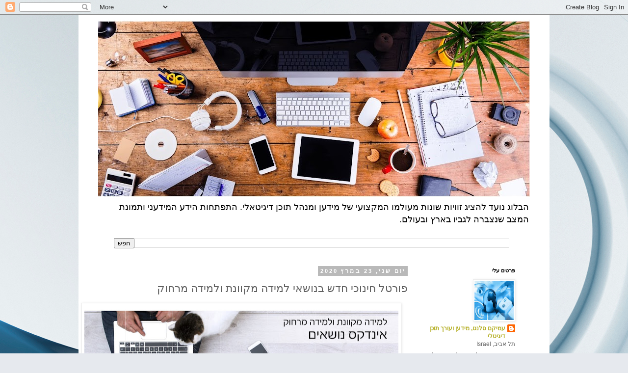

--- FILE ---
content_type: text/html; charset=UTF-8
request_url: http://amikamsalant.blogspot.com/2020/03/blog-post.html
body_size: 35583
content:
<!DOCTYPE html>
<html class='v2' dir='rtl' lang='he' xmlns='http://www.w3.org/1999/xhtml' xmlns:b='http://www.google.com/2005/gml/b' xmlns:data='http://www.google.com/2005/gml/data' xmlns:expr='http://www.google.com/2005/gml/expr'>
<head>
<link href='https://www.blogger.com/static/v1/widgets/2370241452-css_bundle_v2_rtl.css' rel='stylesheet' type='text/css'/>
<meta content='width=1100' name='viewport'/>
<meta content='text/html; charset=UTF-8' http-equiv='Content-Type'/>
<meta content='blogger' name='generator'/>
<link href='http://amikamsalant.blogspot.com/favicon.ico' rel='icon' type='image/x-icon'/>
<link href='http://amikamsalant.blogspot.com/2020/03/blog-post.html' rel='canonical'/>
<link rel="alternate" type="application/atom+xml" title="תמונת ה&#1463;י&#1468;&#1462;ד&#1463;ע המידעני : מ&#1460;כ&#1468;&#1464;אן ו&#1468;מ&#1460;ש&#1468;&#1473;&#1464;ם - Atom" href="http://amikamsalant.blogspot.com/feeds/posts/default" />
<link rel="alternate" type="application/rss+xml" title="תמונת ה&#1463;י&#1468;&#1462;ד&#1463;ע המידעני : מ&#1460;כ&#1468;&#1464;אן ו&#1468;מ&#1460;ש&#1468;&#1473;&#1464;ם - RSS" href="http://amikamsalant.blogspot.com/feeds/posts/default?alt=rss" />
<link rel="service.post" type="application/atom+xml" title="תמונת ה&#1463;י&#1468;&#1462;ד&#1463;ע המידעני : מ&#1460;כ&#1468;&#1464;אן ו&#1468;מ&#1460;ש&#1468;&#1473;&#1464;ם - Atom" href="https://www.blogger.com/feeds/2531417611959764776/posts/default" />

<link rel="alternate" type="application/atom+xml" title="תמונת ה&#1463;י&#1468;&#1462;ד&#1463;ע המידעני : מ&#1460;כ&#1468;&#1464;אן ו&#1468;מ&#1460;ש&#1468;&#1473;&#1464;ם - Atom" href="http://amikamsalant.blogspot.com/feeds/1240377615083898418/comments/default" />
<!--Can't find substitution for tag [blog.ieCssRetrofitLinks]-->
<link href='https://blogger.googleusercontent.com/img/b/R29vZ2xl/AVvXsEiB50A7Ci8z67GzwLBZ5Z4yjyL4t6aZYLyHqec5alTUAMMixPLh3rw8hUNfqX_76CKEnm_2qrK5DF8HuBgCWPDpGKgumzdJMW741ZnhKewowoTZOu2dpf2KU_gPLU6_zOeltjbbPh-ygekA/s640/banner+main+start.JPG' rel='image_src'/>
<meta content='http://amikamsalant.blogspot.com/2020/03/blog-post.html' property='og:url'/>
<meta content='  פורטל חינוכי חדש בנושאי למידה מקוונת ולמידה מרחוק' property='og:title'/>
<meta content='       היתרון העיקרי  של אתר האינדקסים החדש הוא ש ניתן לראות במבט כולל ומהיר   את כל מקורות המידע החשובים והמשמעותיים לאיש המקצוע/מורה/מרצה ...' property='og:description'/>
<meta content='https://blogger.googleusercontent.com/img/b/R29vZ2xl/AVvXsEiB50A7Ci8z67GzwLBZ5Z4yjyL4t6aZYLyHqec5alTUAMMixPLh3rw8hUNfqX_76CKEnm_2qrK5DF8HuBgCWPDpGKgumzdJMW741ZnhKewowoTZOu2dpf2KU_gPLU6_zOeltjbbPh-ygekA/w1200-h630-p-k-no-nu/banner+main+start.JPG' property='og:image'/>
<title>תמונת ה&#1463;י&#1468;&#1462;ד&#1463;ע המידעני : מ&#1460;כ&#1468;&#1464;אן ו&#1468;מ&#1460;ש&#1468;&#1473;&#1464;ם:   פורטל חינוכי חדש בנושאי למידה מקוונת ולמידה מרחוק</title>
<style id='page-skin-1' type='text/css'><!--
/*
-----------------------------------------------
Blogger Template Style
Name:     Simple
Designer: Blogger
URL:      www.blogger.com
----------------------------------------------- */
/* Variable definitions
====================
<Variable name="keycolor" description="Main Color" type="color" default="#66bbdd"/>
<Group description="Page Text" selector="body">
<Variable name="body.font" description="Font" type="font"
default="normal normal 12px Arial, Tahoma, Helvetica, FreeSans, sans-serif"/>
<Variable name="body.text.color" description="Text Color" type="color" default="#222222"/>
</Group>
<Group description="Backgrounds" selector=".body-fauxcolumns-outer">
<Variable name="body.background.color" description="Outer Background" type="color" default="#66bbdd"/>
<Variable name="content.background.color" description="Main Background" type="color" default="#ffffff"/>
<Variable name="header.background.color" description="Header Background" type="color" default="transparent"/>
</Group>
<Group description="Links" selector=".main-outer">
<Variable name="link.color" description="Link Color" type="color" default="#2288bb"/>
<Variable name="link.visited.color" description="Visited Color" type="color" default="#888888"/>
<Variable name="link.hover.color" description="Hover Color" type="color" default="#33aaff"/>
</Group>
<Group description="Blog Title" selector=".header h1">
<Variable name="header.font" description="Font" type="font"
default="normal normal 60px Arial, Tahoma, Helvetica, FreeSans, sans-serif"/>
<Variable name="header.text.color" description="Title Color" type="color" default="#3399bb" />
</Group>
<Group description="Blog Description" selector=".header .description">
<Variable name="description.text.color" description="Description Color" type="color"
default="#777777" />
</Group>
<Group description="Tabs Text" selector=".tabs-inner .widget li a">
<Variable name="tabs.font" description="Font" type="font"
default="normal normal 14px Arial, Tahoma, Helvetica, FreeSans, sans-serif"/>
<Variable name="tabs.text.color" description="Text Color" type="color" default="#999999"/>
<Variable name="tabs.selected.text.color" description="Selected Color" type="color" default="#000000"/>
</Group>
<Group description="Tabs Background" selector=".tabs-outer .PageList">
<Variable name="tabs.background.color" description="Background Color" type="color" default="#f5f5f5"/>
<Variable name="tabs.selected.background.color" description="Selected Color" type="color" default="#eeeeee"/>
</Group>
<Group description="Post Title" selector="h3.post-title, .comments h4">
<Variable name="post.title.font" description="Font" type="font"
default="normal normal 22px Arial, Tahoma, Helvetica, FreeSans, sans-serif"/>
</Group>
<Group description="Date Header" selector=".date-header">
<Variable name="date.header.color" description="Text Color" type="color"
default="#606060"/>
<Variable name="date.header.background.color" description="Background Color" type="color"
default="transparent"/>
<Variable name="date.header.font" description="Text Font" type="font"
default="normal bold 11px Arial, Tahoma, Helvetica, FreeSans, sans-serif"/>
<Variable name="date.header.padding" description="Date Header Padding" type="string" default="inherit"/>
<Variable name="date.header.letterspacing" description="Date Header Letter Spacing" type="string" default="inherit"/>
<Variable name="date.header.margin" description="Date Header Margin" type="string" default="inherit"/>
</Group>
<Group description="Post Footer" selector=".post-footer">
<Variable name="post.footer.text.color" description="Text Color" type="color" default="#666666"/>
<Variable name="post.footer.background.color" description="Background Color" type="color"
default="#f9f9f9"/>
<Variable name="post.footer.border.color" description="Shadow Color" type="color" default="#eeeeee"/>
</Group>
<Group description="Gadgets" selector="h2">
<Variable name="widget.title.font" description="Title Font" type="font"
default="normal bold 11px Arial, Tahoma, Helvetica, FreeSans, sans-serif"/>
<Variable name="widget.title.text.color" description="Title Color" type="color" default="#000000"/>
<Variable name="widget.alternate.text.color" description="Alternate Color" type="color" default="#999999"/>
</Group>
<Group description="Images" selector=".main-inner">
<Variable name="image.background.color" description="Background Color" type="color" default="#ffffff"/>
<Variable name="image.border.color" description="Border Color" type="color" default="#eeeeee"/>
<Variable name="image.text.color" description="Caption Text Color" type="color" default="#606060"/>
</Group>
<Group description="Accents" selector=".content-inner">
<Variable name="body.rule.color" description="Separator Line Color" type="color" default="#eeeeee"/>
<Variable name="tabs.border.color" description="Tabs Border Color" type="color" default="rgba(0,0,0,0)"/>
</Group>
<Variable name="body.background" description="Body Background" type="background"
color="#ffffff" default="$(color) none repeat scroll top left"/>
<Variable name="body.background.override" description="Body Background Override" type="string" default=""/>
<Variable name="body.background.gradient.cap" description="Body Gradient Cap" type="url"
default="url(https://resources.blogblog.com/blogblog/data/1kt/simple/gradients_light.png)"/>
<Variable name="body.background.gradient.tile" description="Body Gradient Tile" type="url"
default="url(https://resources.blogblog.com/blogblog/data/1kt/simple/body_gradient_tile_light.png)"/>
<Variable name="content.background.color.selector" description="Content Background Color Selector" type="string" default=".content-inner"/>
<Variable name="content.padding" description="Content Padding" type="length" default="10px" min="0" max="100px"/>
<Variable name="content.padding.horizontal" description="Content Horizontal Padding" type="length" default="10px" min="0" max="100px"/>
<Variable name="content.shadow.spread" description="Content Shadow Spread" type="length" default="40px" min="0" max="100px"/>
<Variable name="content.shadow.spread.webkit" description="Content Shadow Spread (WebKit)" type="length" default="5px" min="0" max="100px"/>
<Variable name="content.shadow.spread.ie" description="Content Shadow Spread (IE)" type="length" default="10px" min="0" max="100px"/>
<Variable name="main.border.width" description="Main Border Width" type="length" default="0" min="0" max="10px"/>
<Variable name="header.background.gradient" description="Header Gradient" type="url" default="none"/>
<Variable name="header.shadow.offset.left" description="Header Shadow Offset Left" type="length" default="-1px" min="-50px" max="50px"/>
<Variable name="header.shadow.offset.top" description="Header Shadow Offset Top" type="length" default="-1px" min="-50px" max="50px"/>
<Variable name="header.shadow.spread" description="Header Shadow Spread" type="length" default="1px" min="0" max="100px"/>
<Variable name="header.padding" description="Header Padding" type="length" default="30px" min="0" max="100px"/>
<Variable name="header.border.size" description="Header Border Size" type="length" default="1px" min="0" max="10px"/>
<Variable name="header.bottom.border.size" description="Header Bottom Border Size" type="length" default="1px" min="0" max="10px"/>
<Variable name="header.border.horizontalsize" description="Header Horizontal Border Size" type="length" default="0" min="0" max="10px"/>
<Variable name="description.text.size" description="Description Text Size" type="string" default="140%"/>
<Variable name="tabs.margin.top" description="Tabs Margin Top" type="length" default="0" min="0" max="100px"/>
<Variable name="tabs.margin.side" description="Tabs Side Margin" type="length" default="30px" min="0" max="100px"/>
<Variable name="tabs.background.gradient" description="Tabs Background Gradient" type="url"
default="url(https://resources.blogblog.com/blogblog/data/1kt/simple/gradients_light.png)"/>
<Variable name="tabs.border.width" description="Tabs Border Width" type="length" default="1px" min="0" max="10px"/>
<Variable name="tabs.bevel.border.width" description="Tabs Bevel Border Width" type="length" default="1px" min="0" max="10px"/>
<Variable name="post.margin.bottom" description="Post Bottom Margin" type="length" default="25px" min="0" max="100px"/>
<Variable name="image.border.small.size" description="Image Border Small Size" type="length" default="2px" min="0" max="10px"/>
<Variable name="image.border.large.size" description="Image Border Large Size" type="length" default="5px" min="0" max="10px"/>
<Variable name="page.width.selector" description="Page Width Selector" type="string" default=".region-inner"/>
<Variable name="page.width" description="Page Width" type="string" default="auto"/>
<Variable name="main.section.margin" description="Main Section Margin" type="length" default="15px" min="0" max="100px"/>
<Variable name="main.padding" description="Main Padding" type="length" default="15px" min="0" max="100px"/>
<Variable name="main.padding.top" description="Main Padding Top" type="length" default="30px" min="0" max="100px"/>
<Variable name="main.padding.bottom" description="Main Padding Bottom" type="length" default="30px" min="0" max="100px"/>
<Variable name="paging.background"
color="#ffffff"
description="Background of blog paging area" type="background"
default="transparent none no-repeat scroll top center"/>
<Variable name="footer.bevel" description="Bevel border length of footer" type="length" default="0" min="0" max="10px"/>
<Variable name="mobile.background.overlay" description="Mobile Background Overlay" type="string"
default="transparent none repeat scroll top left"/>
<Variable name="mobile.background.size" description="Mobile Background Size" type="string" default="auto"/>
<Variable name="mobile.button.color" description="Mobile Button Color" type="color" default="#ffffff" />
<Variable name="startSide" description="Side where text starts in blog language" type="automatic" default="left"/>
<Variable name="endSide" description="Side where text ends in blog language" type="automatic" default="right"/>
*/
/* Content
----------------------------------------------- */
body {
font: normal normal 12px 'Trebuchet MS', Trebuchet, Verdana, sans-serif;
color: #606060;
background: #e6e9ee url(https://themes.googleusercontent.com/image?id=1-QeziT_xhEvxfBl8wPx5qvDh7FrTqJvLJR2vQYW-ZkaGhxc2p1Zzl4P1_LVa2rRTUapD) no-repeat fixed top center /* Credit: Storman (http://www.istockphoto.com/portfolio/Storman?platform=blogger) */;
padding: 0 0 0 0;
}
html body .region-inner {
min-width: 0;
max-width: 100%;
width: auto;
}
h2 {
font-size: 22px;
}
a:link {
text-decoration:none;
color: #b3ad20;
}
a:visited {
text-decoration:none;
color: #858585;
}
a:hover {
text-decoration:underline;
color: #f6ff2e;
}
.body-fauxcolumn-outer .fauxcolumn-inner {
background: transparent none repeat scroll top left;
_background-image: none;
}
.body-fauxcolumn-outer .cap-top {
position: absolute;
z-index: 1;
height: 400px;
width: 100%;
}
.body-fauxcolumn-outer .cap-top .cap-left {
width: 100%;
background: transparent none repeat-x scroll top left;
_background-image: none;
}
.content-outer {
-moz-box-shadow: 0 0 0 rgba(0, 0, 0, .15);
-webkit-box-shadow: 0 0 0 rgba(0, 0, 0, .15);
-goog-ms-box-shadow: 0 0 0 #333333;
box-shadow: 0 0 0 rgba(0, 0, 0, .15);
margin-bottom: 1px;
}
.content-inner {
padding: 10px 40px;
}
.content-inner {
background-color: #ffffff;
}
/* Header
----------------------------------------------- */
.header-outer {
background: rgba(0,0,0,0) none repeat-x scroll 0 -400px;
_background-image: none;
}
.Header h1 {
font: normal normal 40px 'Trebuchet MS',Trebuchet,Verdana,sans-serif;
color: #000000;
text-shadow: 0 0 0 rgba(0, 0, 0, .2);
}
.Header h1 a {
color: #000000;
}
.Header .description {
font-size: 18px;
color: #000000;
}
.header-inner .Header .titlewrapper {
padding: 22px 0;
}
.header-inner .Header .descriptionwrapper {
padding: 0 0;
}
/* Tabs
----------------------------------------------- */
.tabs-inner .section:first-child {
border-top: 0 solid #dcdcdc;
}
.tabs-inner .section:first-child ul {
margin-top: -1px;
border-top: 1px solid #dcdcdc;
border-left: 1px solid #dcdcdc;
border-right: 1px solid #dcdcdc;
}
.tabs-inner .widget ul {
background: rgba(0,0,0,0) none repeat-x scroll 0 -800px;
_background-image: none;
border-bottom: 1px solid #dcdcdc;
margin-top: 0;
margin-left: -30px;
margin-right: -30px;
}
.tabs-inner .widget li a {
display: inline-block;
padding: .6em 1em;
font: normal normal 12px 'Trebuchet MS', Trebuchet, Verdana, sans-serif;
color: #000000;
border-right: 1px solid #ffffff;
border-left: 1px solid #dcdcdc;
}
.tabs-inner .widget li:first-child a {
border-right: none;
}
.tabs-inner .widget li.selected a, .tabs-inner .widget li a:hover {
color: #000000;
background-color: #ededed;
text-decoration: none;
}
/* Columns
----------------------------------------------- */
.main-outer {
border-top: 0 solid rgba(0,0,0,0);
}
.fauxcolumn-left-outer .fauxcolumn-inner {
border-right: 1px solid rgba(0,0,0,0);
}
.fauxcolumn-right-outer .fauxcolumn-inner {
border-left: 1px solid rgba(0,0,0,0);
}
/* Headings
----------------------------------------------- */
div.widget > h2,
div.widget h2.title {
margin: 0 0 1em 0;
font: normal bold 11px 'Trebuchet MS',Trebuchet,Verdana,sans-serif;
color: #000000;
}
/* Widgets
----------------------------------------------- */
.widget .zippy {
color: #979797;
text-shadow: 2px 2px 1px rgba(0, 0, 0, .1);
}
.widget .popular-posts ul {
list-style: none;
}
/* Posts
----------------------------------------------- */
h2.date-header {
font: normal bold 11px Arial, Tahoma, Helvetica, FreeSans, sans-serif;
}
.date-header span {
background-color: #b9b9b9;
color: #ffffff;
padding: 0.4em;
letter-spacing: 3px;
margin: inherit;
}
.main-inner {
padding-top: 35px;
padding-bottom: 65px;
}
.main-inner .column-center-inner {
padding: 0 0;
}
.main-inner .column-center-inner .section {
margin: 0 1em;
}
.post {
margin: 0 0 45px 0;
}
h3.post-title, .comments h4 {
font: normal normal 22px 'Trebuchet MS',Trebuchet,Verdana,sans-serif;
margin: .75em 0 0;
}
.post-body {
font-size: 110%;
line-height: 1.4;
position: relative;
}
.post-body img, .post-body .tr-caption-container, .Profile img, .Image img,
.BlogList .item-thumbnail img {
padding: 2px;
background: #ffffff;
border: 1px solid #ededed;
-moz-box-shadow: 1px 1px 5px rgba(0, 0, 0, .1);
-webkit-box-shadow: 1px 1px 5px rgba(0, 0, 0, .1);
box-shadow: 1px 1px 5px rgba(0, 0, 0, .1);
}
.post-body img, .post-body .tr-caption-container {
padding: 5px;
}
.post-body .tr-caption-container {
color: #606060;
}
.post-body .tr-caption-container img {
padding: 0;
background: transparent;
border: none;
-moz-box-shadow: 0 0 0 rgba(0, 0, 0, .1);
-webkit-box-shadow: 0 0 0 rgba(0, 0, 0, .1);
box-shadow: 0 0 0 rgba(0, 0, 0, .1);
}
.post-header {
margin: 0 0 1.5em;
line-height: 1.6;
font-size: 90%;
}
.post-footer {
margin: 20px -2px 0;
padding: 5px 10px;
color: #606060;
background-color: #ededed;
border-bottom: 1px solid #ededed;
line-height: 1.6;
font-size: 90%;
}
#comments .comment-author {
padding-top: 1.5em;
border-top: 1px solid rgba(0,0,0,0);
background-position: 0 1.5em;
}
#comments .comment-author:first-child {
padding-top: 0;
border-top: none;
}
.avatar-image-container {
margin: .2em 0 0;
}
#comments .avatar-image-container img {
border: 1px solid #ededed;
}
/* Comments
----------------------------------------------- */
.comments .comments-content .icon.blog-author {
background-repeat: no-repeat;
background-image: url([data-uri]);
}
.comments .comments-content .loadmore a {
border-top: 1px solid #979797;
border-bottom: 1px solid #979797;
}
.comments .comment-thread.inline-thread {
background-color: #ededed;
}
.comments .continue {
border-top: 2px solid #979797;
}
/* Accents
---------------------------------------------- */
.section-columns td.columns-cell {
border-right: 1px solid rgba(0,0,0,0);
}
.blog-pager {
background: transparent url(https://resources.blogblog.com/blogblog/data/1kt/simple/paging_dot.png) repeat-x scroll top center;
}
.blog-pager-older-link, .home-link,
.blog-pager-newer-link {
background-color: #ffffff;
padding: 5px;
}
.footer-outer {
border-top: 1px dashed #bbbbbb;
}
/* Mobile
----------------------------------------------- */
body.mobile  {
background-size: auto;
}
.mobile .body-fauxcolumn-outer {
background: transparent none repeat scroll top left;
}
.mobile .body-fauxcolumn-outer .cap-top {
background-size: 100% auto;
}
.mobile .content-outer {
-webkit-box-shadow: 0 0 3px rgba(0, 0, 0, .15);
box-shadow: 0 0 3px rgba(0, 0, 0, .15);
}
.mobile .tabs-inner .widget ul {
margin-left: 0;
margin-right: 0;
}
.mobile .post {
margin: 0;
}
.mobile .main-inner .column-center-inner .section {
margin: 0;
}
.mobile .date-header span {
padding: 0.1em 10px;
margin: 0 -10px;
}
.mobile h3.post-title {
margin: 0;
}
.mobile .blog-pager {
background: transparent none no-repeat scroll top center;
}
.mobile .footer-outer {
border-top: none;
}
.mobile .main-inner, .mobile .footer-inner {
background-color: #ffffff;
}
.mobile-index-contents {
color: #606060;
}
.mobile-link-button {
background-color: #b3ad20;
}
.mobile-link-button a:link, .mobile-link-button a:visited {
color: #ffffff;
}
.mobile .tabs-inner .section:first-child {
border-top: none;
}
.mobile .tabs-inner .PageList .widget-content {
background-color: #ededed;
color: #000000;
border-top: 1px solid #dcdcdc;
border-bottom: 1px solid #dcdcdc;
}
.mobile .tabs-inner .PageList .widget-content .pagelist-arrow {
border-right: 1px solid #dcdcdc;
}

--></style>
<style id='template-skin-1' type='text/css'><!--
body {
min-width: 960px;
}
.content-outer, .content-fauxcolumn-outer, .region-inner {
min-width: 960px;
max-width: 960px;
_width: 960px;
}
.main-inner .columns {
padding-left: 0;
padding-right: 237px;
}
.main-inner .fauxcolumn-center-outer {
left: 0;
right: 237px;
/* IE6 does not respect left and right together */
_width: expression(this.parentNode.offsetWidth -
parseInt("0") -
parseInt("237px") + 'px');
}
.main-inner .fauxcolumn-left-outer {
width: 0;
}
.main-inner .fauxcolumn-right-outer {
width: 237px;
}
.main-inner .column-left-outer {
width: 0;
right: 100%;
margin-left: -0;
}
.main-inner .column-right-outer {
width: 237px;
margin-right: -237px;
}
#layout {
min-width: 0;
}
#layout .content-outer {
min-width: 0;
width: 800px;
}
#layout .region-inner {
min-width: 0;
width: auto;
}
body#layout div.add_widget {
padding: 8px;
}
body#layout div.add_widget a {
margin-left: 32px;
}
--></style>
<style>
    body {background-image:url(https\:\/\/themes.googleusercontent.com\/image?id=1-QeziT_xhEvxfBl8wPx5qvDh7FrTqJvLJR2vQYW-ZkaGhxc2p1Zzl4P1_LVa2rRTUapD);}
    
@media (max-width: 200px) { body {background-image:url(https\:\/\/themes.googleusercontent.com\/image?id=1-QeziT_xhEvxfBl8wPx5qvDh7FrTqJvLJR2vQYW-ZkaGhxc2p1Zzl4P1_LVa2rRTUapD&options=w200);}}
@media (max-width: 400px) and (min-width: 201px) { body {background-image:url(https\:\/\/themes.googleusercontent.com\/image?id=1-QeziT_xhEvxfBl8wPx5qvDh7FrTqJvLJR2vQYW-ZkaGhxc2p1Zzl4P1_LVa2rRTUapD&options=w400);}}
@media (max-width: 800px) and (min-width: 401px) { body {background-image:url(https\:\/\/themes.googleusercontent.com\/image?id=1-QeziT_xhEvxfBl8wPx5qvDh7FrTqJvLJR2vQYW-ZkaGhxc2p1Zzl4P1_LVa2rRTUapD&options=w800);}}
@media (max-width: 1200px) and (min-width: 801px) { body {background-image:url(https\:\/\/themes.googleusercontent.com\/image?id=1-QeziT_xhEvxfBl8wPx5qvDh7FrTqJvLJR2vQYW-ZkaGhxc2p1Zzl4P1_LVa2rRTUapD&options=w1200);}}
/* Last tag covers anything over one higher than the previous max-size cap. */
@media (min-width: 1201px) { body {background-image:url(https\:\/\/themes.googleusercontent.com\/image?id=1-QeziT_xhEvxfBl8wPx5qvDh7FrTqJvLJR2vQYW-ZkaGhxc2p1Zzl4P1_LVa2rRTUapD&options=w1600);}}
  </style>
<link href='https://www.blogger.com/dyn-css/authorization.css?targetBlogID=2531417611959764776&amp;zx=44547eaa-584b-471d-ad9c-75dc249a984e' media='none' onload='if(media!=&#39;all&#39;)media=&#39;all&#39;' rel='stylesheet'/><noscript><link href='https://www.blogger.com/dyn-css/authorization.css?targetBlogID=2531417611959764776&amp;zx=44547eaa-584b-471d-ad9c-75dc249a984e' rel='stylesheet'/></noscript>
<meta name='google-adsense-platform-account' content='ca-host-pub-1556223355139109'/>
<meta name='google-adsense-platform-domain' content='blogspot.com'/>

<link rel="stylesheet" href="https://fonts.googleapis.com/css2?display=swap&family=Tahoma&family=Petit+Formal+Script&family=Open+Sans&family=Rubik"></head>
<body class='loading'>
<div class='navbar section' id='navbar' name='סרגל ניווט'><div class='widget Navbar' data-version='1' id='Navbar1'><script type="text/javascript">
    function setAttributeOnload(object, attribute, val) {
      if(window.addEventListener) {
        window.addEventListener('load',
          function(){ object[attribute] = val; }, false);
      } else {
        window.attachEvent('onload', function(){ object[attribute] = val; });
      }
    }
  </script>
<div id="navbar-iframe-container"></div>
<script type="text/javascript" src="https://apis.google.com/js/platform.js"></script>
<script type="text/javascript">
      gapi.load("gapi.iframes:gapi.iframes.style.bubble", function() {
        if (gapi.iframes && gapi.iframes.getContext) {
          gapi.iframes.getContext().openChild({
              url: 'https://www.blogger.com/navbar/2531417611959764776?po\x3d1240377615083898418\x26origin\x3dhttp://amikamsalant.blogspot.com',
              where: document.getElementById("navbar-iframe-container"),
              id: "navbar-iframe"
          });
        }
      });
    </script><script type="text/javascript">
(function() {
var script = document.createElement('script');
script.type = 'text/javascript';
script.src = '//pagead2.googlesyndication.com/pagead/js/google_top_exp.js';
var head = document.getElementsByTagName('head')[0];
if (head) {
head.appendChild(script);
}})();
</script>
</div></div>
<div class='body-fauxcolumns'>
<div class='fauxcolumn-outer body-fauxcolumn-outer'>
<div class='cap-top'>
<div class='cap-left'></div>
<div class='cap-right'></div>
</div>
<div class='fauxborder-left'>
<div class='fauxborder-right'></div>
<div class='fauxcolumn-inner'>
</div>
</div>
<div class='cap-bottom'>
<div class='cap-left'></div>
<div class='cap-right'></div>
</div>
</div>
</div>
<div class='content'>
<div class='content-fauxcolumns'>
<div class='fauxcolumn-outer content-fauxcolumn-outer'>
<div class='cap-top'>
<div class='cap-left'></div>
<div class='cap-right'></div>
</div>
<div class='fauxborder-left'>
<div class='fauxborder-right'></div>
<div class='fauxcolumn-inner'>
</div>
</div>
<div class='cap-bottom'>
<div class='cap-left'></div>
<div class='cap-right'></div>
</div>
</div>
</div>
<div class='content-outer'>
<div class='content-cap-top cap-top'>
<div class='cap-left'></div>
<div class='cap-right'></div>
</div>
<div class='fauxborder-left content-fauxborder-left'>
<div class='fauxborder-right content-fauxborder-right'></div>
<div class='content-inner'>
<header>
<div class='header-outer'>
<div class='header-cap-top cap-top'>
<div class='cap-left'></div>
<div class='cap-right'></div>
</div>
<div class='fauxborder-left header-fauxborder-left'>
<div class='fauxborder-right header-fauxborder-right'></div>
<div class='region-inner header-inner'>
<div class='header section' id='header' name='כותרת'><div class='widget Header' data-version='1' id='Header1'>
<div id='header-inner'>
<a href='http://amikamsalant.blogspot.com/' style='display: block'>
<img alt='תמונת הַיֶּדַע המידעני : מִכָּאן וּמִשָּׁם' height='361px; ' id='Header1_headerimg' src='https://blogger.googleusercontent.com/img/a/AVvXsEhM1-en79axmYOpCs6Kp2z0KviaS-nL_nI2obsN5QcoqQDHGN-29OUKp5pDjWVKWC_nYhtK2wsfjrznJ9qJ5X9sFC02C9nhMIUz1alwS5HfmHseNyLPle-AKOxj4owQwJt78-heWb3c2x_jeHRsQZEPahnXLX_ekqJJj3LRVJlCng2oGLUcYdfsbWfHBw=s880' style='display: block' width='880px; '/>
</a>
<div class='descriptionwrapper'>
<p class='description'><span>הבלוג נועד להציג זוויות שונות מעולמו המקצועי של מידען ומנהל תוכן דיגיטאלי. 
התפתחות הידע המידעני ותמונת המצב שנצברה לגביו בארץ ובעולם.</span></p>
</div>
</div>
</div></div>
</div>
</div>
<div class='header-cap-bottom cap-bottom'>
<div class='cap-left'></div>
<div class='cap-right'></div>
</div>
</div>
</header>
<div class='tabs-outer'>
<div class='tabs-cap-top cap-top'>
<div class='cap-left'></div>
<div class='cap-right'></div>
</div>
<div class='fauxborder-left tabs-fauxborder-left'>
<div class='fauxborder-right tabs-fauxborder-right'></div>
<div class='region-inner tabs-inner'>
<div class='tabs section' id='crosscol' name='לרוחב העמודות'><div class='widget BlogSearch' data-version='1' id='BlogSearch2'>
<h2 class='title'>חפש בבלוג זה</h2>
<div class='widget-content'>
<div id='BlogSearch2_form'>
<form action='http://amikamsalant.blogspot.com/search' class='gsc-search-box' target='_top'>
<table cellpadding='0' cellspacing='0' class='gsc-search-box'>
<tbody>
<tr>
<td class='gsc-input'>
<input autocomplete='off' class='gsc-input' name='q' size='10' title='search' type='text' value=''/>
</td>
<td class='gsc-search-button'>
<input class='gsc-search-button' title='search' type='submit' value='חפש'/>
</td>
</tr>
</tbody>
</table>
</form>
</div>
</div>
<div class='clear'></div>
</div></div>
<div class='tabs no-items section' id='crosscol-overflow' name='Cross-Column 2'></div>
</div>
</div>
<div class='tabs-cap-bottom cap-bottom'>
<div class='cap-left'></div>
<div class='cap-right'></div>
</div>
</div>
<div class='main-outer'>
<div class='main-cap-top cap-top'>
<div class='cap-left'></div>
<div class='cap-right'></div>
</div>
<div class='fauxborder-left main-fauxborder-left'>
<div class='fauxborder-right main-fauxborder-right'></div>
<div class='region-inner main-inner'>
<div class='columns fauxcolumns'>
<div class='fauxcolumn-outer fauxcolumn-center-outer'>
<div class='cap-top'>
<div class='cap-left'></div>
<div class='cap-right'></div>
</div>
<div class='fauxborder-left'>
<div class='fauxborder-right'></div>
<div class='fauxcolumn-inner'>
</div>
</div>
<div class='cap-bottom'>
<div class='cap-left'></div>
<div class='cap-right'></div>
</div>
</div>
<div class='fauxcolumn-outer fauxcolumn-left-outer'>
<div class='cap-top'>
<div class='cap-left'></div>
<div class='cap-right'></div>
</div>
<div class='fauxborder-left'>
<div class='fauxborder-right'></div>
<div class='fauxcolumn-inner'>
</div>
</div>
<div class='cap-bottom'>
<div class='cap-left'></div>
<div class='cap-right'></div>
</div>
</div>
<div class='fauxcolumn-outer fauxcolumn-right-outer'>
<div class='cap-top'>
<div class='cap-left'></div>
<div class='cap-right'></div>
</div>
<div class='fauxborder-left'>
<div class='fauxborder-right'></div>
<div class='fauxcolumn-inner'>
</div>
</div>
<div class='cap-bottom'>
<div class='cap-left'></div>
<div class='cap-right'></div>
</div>
</div>
<!-- corrects IE6 width calculation -->
<div class='columns-inner'>
<div class='column-center-outer'>
<div class='column-center-inner'>
<div class='main section' id='main' name='ראשי'><div class='widget Blog' data-version='1' id='Blog1'>
<div class='blog-posts hfeed'>

          <div class="date-outer">
        
<h2 class='date-header'><span>יום שני, 23 במרץ 2020</span></h2>

          <div class="date-posts">
        
<div class='post-outer'>
<div class='post hentry uncustomized-post-template' itemprop='blogPost' itemscope='itemscope' itemtype='http://schema.org/BlogPosting'>
<meta content='https://blogger.googleusercontent.com/img/b/R29vZ2xl/AVvXsEiB50A7Ci8z67GzwLBZ5Z4yjyL4t6aZYLyHqec5alTUAMMixPLh3rw8hUNfqX_76CKEnm_2qrK5DF8HuBgCWPDpGKgumzdJMW741ZnhKewowoTZOu2dpf2KU_gPLU6_zOeltjbbPh-ygekA/s640/banner+main+start.JPG' itemprop='image_url'/>
<meta content='2531417611959764776' itemprop='blogId'/>
<meta content='1240377615083898418' itemprop='postId'/>
<a name='1240377615083898418'></a>
<h3 class='post-title entry-title' itemprop='name'>
  פורטל חינוכי חדש בנושאי למידה מקוונת ולמידה מרחוק
</h3>
<div class='post-header'>
<div class='post-header-line-1'></div>
</div>
<div class='post-body entry-content' id='post-body-1240377615083898418' itemprop='description articleBody'>
<div dir="rtl" style="text-align: right;" trbidi="on">
<div class="separator" style="clear: both; text-align: center;">
<a href="https://blogger.googleusercontent.com/img/b/R29vZ2xl/AVvXsEiB50A7Ci8z67GzwLBZ5Z4yjyL4t6aZYLyHqec5alTUAMMixPLh3rw8hUNfqX_76CKEnm_2qrK5DF8HuBgCWPDpGKgumzdJMW741ZnhKewowoTZOu2dpf2KU_gPLU6_zOeltjbbPh-ygekA/s1600/banner+main+start.JPG" imageanchor="1" style="margin-left: 1em; margin-right: 1em;"><img border="0" data-original-height="589" data-original-width="1600" height="234" src="https://blogger.googleusercontent.com/img/b/R29vZ2xl/AVvXsEiB50A7Ci8z67GzwLBZ5Z4yjyL4t6aZYLyHqec5alTUAMMixPLh3rw8hUNfqX_76CKEnm_2qrK5DF8HuBgCWPDpGKgumzdJMW741ZnhKewowoTZOu2dpf2KU_gPLU6_zOeltjbbPh-ygekA/s640/banner+main+start.JPG" width="640" /></a></div>
<div style="text-align: center;">
<br /></div>
<br />
<div class="MsoNormal" dir="RTL" style="background: #F5F6F7; line-height: normal; margin-bottom: 10.15pt;">
<b><span lang="HE" style="color: #6d7a8c; font-family: &quot;tahoma&quot; , sans-serif; font-size: 14.0pt; letter-spacing: 0.25pt;"><a href="http://www.educationindex2.com/">היתרון העיקרי<span style="font-weight: normal;">&nbsp;של אתר האינדקסים החדש הוא ש</span>ניתן לראות במבט כולל ומהיר<span style="font-weight: normal;">&nbsp;</span></a></span></b><span lang="HE" style="color: #6d7a8c; font-family: &quot;tahoma&quot; , sans-serif; font-size: 14.0pt; letter-spacing: 0.25pt;">את כל מקורות המידע
החשובים והמשמעותיים לאיש המקצוע/מורה/מרצה בתחומי הלמידה המקוונת</span><span dir="LTR"></span><span dir="LTR"></span><span dir="LTR" style="color: #6d7a8c; font-family: &quot;tahoma&quot; , sans-serif; font-size: 14.0pt; letter-spacing: 0.25pt;"><span dir="LTR"></span><span dir="LTR"></span>
.&nbsp;</span><b><span lang="HE" style="color: #6d7a8c; font-family: &quot;tahoma&quot; , sans-serif; font-size: 14.0pt; letter-spacing: 0.25pt;">ניתן
לראות במהירות את מקורות המידע עפ"י קטגוריות או עפ"י תגיות נושא בראש
הדף</span></b><span dir="LTR"></span><span dir="LTR"></span><span dir="LTR" style="color: #6d7a8c; font-family: &quot;tahoma&quot; , sans-serif; font-size: 14.0pt; letter-spacing: 0.25pt;"><span dir="LTR"></span><span dir="LTR"></span>. </span><span lang="HE" style="color: #6d7a8c; font-family: &quot;tahoma&quot; , sans-serif; font-size: 14.0pt; letter-spacing: 0.25pt;">ממשקי
המשתמש באתר פותחו על מנת לאפשר קיצור דרך בחיפוש המידע</span><span dir="LTR"></span><span dir="LTR"></span><span dir="LTR" style="color: #6d7a8c; font-family: &quot;tahoma&quot; , sans-serif; font-size: 14.0pt; letter-spacing: 0.25pt;"><span dir="LTR"></span><span dir="LTR"></span> .</span><span lang="HE" style="color: #6d7a8c; font-family: &quot;tahoma&quot; , sans-serif; font-size: 14.0pt; letter-spacing: 0.25pt;"><o:p></o:p></span></div>
<div class="MsoNormal" dir="RTL" style="background: rgb(245, 246, 247); line-height: normal; margin-bottom: 10.15pt; text-align: center;">
<br /></div>
<div class="MsoNormal" dir="RTL">
<span lang="HE" style="font-family: &quot;tahoma&quot; , sans-serif; font-size: 14.0pt; line-height: 107%;">באתר&nbsp; האינטרנט החדש מקוטלגים כ200 מקורות מידע
מאורגנים עפ"י קטגוריות נושאים ( "מגירות") . הם נבחרו מתוך עשרות
אלפי מקורות מידע . <o:p></o:p></span></div>
<div class="MsoNormal" dir="RTL">
<span lang="HE" style="font-family: &quot;tahoma&quot; , sans-serif; font-size: 14.0pt; line-height: 107%;"><br /></span></div>
<div class="MsoNormal" dir="RTL">
<a href="https://blogger.googleusercontent.com/img/b/R29vZ2xl/AVvXsEgDzS97fdj4mvdO3irQjgTZ9tEYtUtU1t_T72iObcilAW6xS3fjXFj2fVVTGXsJIdmSkkAm6DmVmj6ULE2Mt2BlcL4UZ9allAIDK32okbnWdj-bVPpYj4LkjNSCwLCvZbcsQR2MzUO-PbKB/s1600/eductional+index+possibility+2.JPG" imageanchor="1" style="clear: right; float: right; margin-bottom: 1em; margin-left: 1em;"><img border="0" data-original-height="876" data-original-width="1600" height="175" src="https://blogger.googleusercontent.com/img/b/R29vZ2xl/AVvXsEgDzS97fdj4mvdO3irQjgTZ9tEYtUtU1t_T72iObcilAW6xS3fjXFj2fVVTGXsJIdmSkkAm6DmVmj6ULE2Mt2BlcL4UZ9allAIDK32okbnWdj-bVPpYj4LkjNSCwLCvZbcsQR2MzUO-PbKB/s320/eductional+index+possibility+2.JPG" width="320" /></a><span lang="HE" style="background: #f5f6f7; color: #6d7a8c; font-family: &quot;tahoma&quot; , sans-serif; font-size: 14.0pt; letter-spacing: 0.25pt; line-height: 107%;">כל המפתחות והסיווגים עוברים בדיקה וסינון על ידי עורכי האתר
. תהליך הבדיקה והסינון מתבצע לפי שיקולים מקצועיים</span><span dir="LTR"></span><span dir="LTR"></span><span dir="LTR" style="background: #f5f6f7; color: #6d7a8c; font-family: &quot;tahoma&quot; , sans-serif; font-size: 14.0pt; letter-spacing: 0.25pt; line-height: 107%;"><span dir="LTR"></span><span dir="LTR"></span>&nbsp;.&nbsp;</span><strong><span lang="HE" style="background: #f5f6f7; color: #6d7a8c; font-family: &quot;tahoma&quot; , sans-serif; font-size: 14.0pt; letter-spacing: 0.25pt; line-height: 107%;">הערכת מקורות</span></strong><span dir="LTR"></span><span dir="LTR"></span><strong><span dir="LTR" style="background: #f5f6f7; color: #6d7a8c; font-family: &quot;tahoma&quot; , sans-serif; font-size: 14.0pt; letter-spacing: 0.25pt; line-height: 107%;"><span dir="LTR"></span><span dir="LTR"></span>:</span></strong><span dir="LTR" style="background: #f5f6f7; color: #6d7a8c; font-family: &quot;tahoma&quot; , sans-serif; font-size: 14.0pt; letter-spacing: 0.25pt; line-height: 107%;">&nbsp;</span><span lang="HE" style="background: #f5f6f7; color: #6d7a8c; font-family: &quot;tahoma&quot; , sans-serif; font-size: 14.0pt; letter-spacing: 0.25pt; line-height: 107%;">כל אתר וכל מאמר עוברים
הערכה מקצועית ונבחנים מבחינת איכות המידע והתועלת למורים, מרצים ורכזי תקשוב
חינוכי בבתי הספר. <o:p></o:p></span></div>
<div class="MsoNormal" dir="RTL">
<span lang="HE" style="background: #f5f6f7; color: #6d7a8c; font-family: &quot;tahoma&quot; , sans-serif; font-size: 14.0pt; letter-spacing: 0.25pt; line-height: 107%;"><br /></span></div>
<div class="MsoNormal" dir="RTL" style="background: #F5F6F7; line-height: normal; margin-bottom: 10.15pt;">
<b><span lang="HE" style="color: #6d7a8c; font-family: &quot;tahoma&quot; , sans-serif; font-size: 14.0pt; letter-spacing: 0.25pt;">היתרון
העיקרי</span></b><span lang="HE" style="color: #6d7a8c; font-family: &quot;tahoma&quot; , sans-serif; font-size: 14.0pt; letter-spacing: 0.25pt;">&nbsp;של
אתר האינדקסים כאן הוא ש<b>ניתן לראות במבט כולל ומהיר</b>&nbsp;את כל מקורות
המידע החשובים והמשמעותיים לאיש המקצוע/מורה/מרצה בתחומי הלמידה המקוונת</span><span dir="LTR"></span><span dir="LTR"></span><span dir="LTR" style="color: #6d7a8c; font-family: &quot;tahoma&quot; , sans-serif; font-size: 14.0pt; letter-spacing: 0.25pt;"><span dir="LTR"></span><span dir="LTR"></span>
.&nbsp;</span><b><span lang="HE" style="color: #6d7a8c; font-family: &quot;tahoma&quot; , sans-serif; font-size: 14.0pt; letter-spacing: 0.25pt;">ניתן
לראות במהירות את מקורות המידע עפ"י קטגוריות או עפ"י תגיות נושא בראש
הדף</span></b><span dir="LTR"></span><span dir="LTR"></span><span dir="LTR" style="color: #6d7a8c; font-family: &quot;tahoma&quot; , sans-serif; font-size: 14.0pt; letter-spacing: 0.25pt;"><span dir="LTR"></span><span dir="LTR"></span>. </span><span lang="HE" style="color: #6d7a8c; font-family: &quot;tahoma&quot; , sans-serif; font-size: 14.0pt; letter-spacing: 0.25pt;">ממשקי
המשתמש באתר פותחו על מנת לאפשר קיצור דרך בחיפוש המידע</span><span dir="LTR"></span><span dir="LTR"></span><span dir="LTR" style="color: #6d7a8c; font-family: &quot;tahoma&quot; , sans-serif; font-size: 14.0pt; letter-spacing: 0.25pt;"><span dir="LTR"></span><span dir="LTR"></span> .<o:p></o:p></span></div>
<div class="MsoNormal" dir="RTL" style="background: #F5F6F7; line-height: normal;">
<br /></div>
<div class="MsoNormal" dir="RTL" style="background: #F5F6F7; line-height: normal; margin-bottom: 10.15pt;">
<b><span lang="HE" style="color: #6d7a8c; font-family: &quot;tahoma&quot; , sans-serif; font-size: 14.0pt; letter-spacing: 0.25pt;">ארגון
ותצוגה&nbsp;</span></b><span dir="LTR"></span><span dir="LTR"></span><span dir="LTR" style="color: #6d7a8c; font-family: &quot;tahoma&quot; , sans-serif; font-size: 14pt; letter-spacing: 0.25pt;"><span dir="LTR"></span><span dir="LTR"></span>: </span><span lang="HE" style="color: #6d7a8c; font-family: &quot;tahoma&quot; , sans-serif; font-size: 14pt; letter-spacing: 0.25pt;">האינדקסים
נבנו על ידנו<b>&nbsp;כ</b></span><span dir="LTR"></span><span dir="LTR"></span><b><span dir="LTR" lang="HE" style="color: #6d7a8c; font-family: &quot;tahoma&quot; , sans-serif; font-size: 14.0pt; letter-spacing: 0.25pt;"><span dir="LTR"></span><span dir="LTR"></span> </span></b><b><span dir="LTR" style="color: #6d7a8c; font-family: &quot;tahoma&quot; , sans-serif; font-size: 14.0pt; letter-spacing: 0.25pt;">DIRECTORY</span></b><span dir="RTL"></span><span dir="RTL"></span><span lang="HE" style="color: #6d7a8c; font-family: &quot;tahoma&quot; , sans-serif; font-size: 14pt; letter-spacing: 0.25pt;"><span dir="RTL"></span><span dir="RTL"></span>,
כלומר&nbsp;<b>מ&#1463;דר&#1460;יך</b>&nbsp;שיטתי</span></div>
<div class="MsoNormal" dir="RTL" style="text-align: center;">
<br /></div>
<div class="separator" style="clear: both; text-align: center;">
<a href="https://blogger.googleusercontent.com/img/b/R29vZ2xl/AVvXsEhN__9wXzRDWOi-LI5aiuLMd7FMCHbxGUsQCU8X7XvAheZu0PhAYfK21WAtBGkBlKJqrjJXjRoszpl8ETMeIySf5tqFeyx3fqwlE8lpVGSkHE3NcHH2rPKZNsuD6rVpM20VB3zRhVKjui7X/s1600/online+learing+1044.JPG" imageanchor="1" style="margin-left: 1em; margin-right: 1em;"><img border="0" data-original-height="703" data-original-width="1349" height="332" src="https://blogger.googleusercontent.com/img/b/R29vZ2xl/AVvXsEhN__9wXzRDWOi-LI5aiuLMd7FMCHbxGUsQCU8X7XvAheZu0PhAYfK21WAtBGkBlKJqrjJXjRoszpl8ETMeIySf5tqFeyx3fqwlE8lpVGSkHE3NcHH2rPKZNsuD6rVpM20VB3zRhVKjui7X/s640/online+learing+1044.JPG" width="640" /></a></div>
<div class="MsoNormal" dir="RTL">
<span lang="HE" style="background: #f5f6f7; color: #6d7a8c; font-family: &quot;tahoma&quot; , sans-serif; font-size: 14.0pt; letter-spacing: 0.25pt; line-height: 107%;">לאתר החדש יש רשימת איסוף קבועה של מקורות מידע , ואנו עוברים
באופן שיטתי על כל מקור ופרסום ברשימת האיסוף. <o:p></o:p></span></div>
<div class="MsoNormal" dir="RTL">
<span lang="HE" style="background: #f5f6f7; color: #6d7a8c; font-family: &quot;tahoma&quot; , sans-serif; font-size: 14.0pt; letter-spacing: 0.25pt; line-height: 107%;"><br /></span></div>
<div class="MsoNormal" dir="RTL">
<strong><span lang="HE" style="color: #6d7a8c; font-family: &quot;tahoma&quot; , sans-serif; font-size: 14.0pt;"><a href="http://www.educationindex2.com/about-us/">רשימת מקורות המידע המאונדקסים
והמקוטלגים</a></span></strong></div>
<div class="MsoNormal" dir="RTL">
<br /></div>
<div class="MsoNormal" dir="RTL">
<span lang="HE" style="font-family: &quot;tahoma&quot; , sans-serif; font-size: 14.0pt; line-height: 107%;"><span style="mso-spacerun: yes;">&nbsp;</span>הקלקה על אחת "המגירות"<span style="mso-spacerun: yes;">&nbsp; </span>(קטגוריית נושאים) <span style="mso-spacerun: yes;">&nbsp;</span>מעבירה אותכם ישירות לתכנים של " המגירה"
. <o:p></o:p></span></div>
<div class="MsoNormal" dir="RTL">
<span lang="HE" style="font-family: &quot;tahoma&quot; , sans-serif; font-size: 14.0pt; line-height: 107%;"><br /></span></div>
<div class="separator" style="clear: both; text-align: center;">
<a href="https://blogger.googleusercontent.com/img/b/R29vZ2xl/AVvXsEjHXy5IMxT439w-1teYXXxD-Hn3SVxVpGEcN1lvfXDtwHx5QIpQo2Xx6So03s_G7tH9RNvmhrhWe9xdkQ0JUi0m4IpMMQL2ZgNdxCOSDn5KKXtIosTF-0OHA-sfJydCBfx1T-NoP_uIH1is/s1600/categories+2020++new+website.jpg" imageanchor="1" style="margin-left: 1em; margin-right: 1em;"><img border="0" data-original-height="497" data-original-width="1308" height="242" src="https://blogger.googleusercontent.com/img/b/R29vZ2xl/AVvXsEjHXy5IMxT439w-1teYXXxD-Hn3SVxVpGEcN1lvfXDtwHx5QIpQo2Xx6So03s_G7tH9RNvmhrhWe9xdkQ0JUi0m4IpMMQL2ZgNdxCOSDn5KKXtIosTF-0OHA-sfJydCBfx1T-NoP_uIH1is/s640/categories+2020++new+website.jpg" width="640" /></a></div>
<div class="MsoNormal" dir="RTL" style="text-align: center;">
<span lang="HE" style="font-family: &quot;tahoma&quot; , sans-serif; font-size: 14.0pt; line-height: 107%;"><br /></span></div>
<div class="MsoNormal" dir="RTL">
<span lang="HE" style="font-family: &quot;tahoma&quot; , sans-serif; font-size: 14.0pt; line-height: 107%;">ניתן גם לדלות את המידע עפ"י תגיות
נושא או בחיפוש חופשי <o:p></o:p></span></div>
<div class="MsoNormal" dir="RTL">
<span lang="HE" style="font-family: &quot;tahoma&quot; , sans-serif; font-size: 14.0pt; line-height: 107%;">זהו פורטל אינטרנט אינטגרטיבי בו כל המידע היישומי
על למידה מרחוק ולמידה מקוונת מרוכז במקום אחד . <o:p></o:p></span></div>
<div class="MsoNormal" dir="RTL">
<b><span lang="HE" style="font-family: &quot;tahoma&quot; , sans-serif; font-size: 14.0pt; line-height: 107%;"><a href="http://www.educationindex2.com/">לפורטל
החדש</a> <o:p></o:p></span></b></div>
<br /></div>
<div style='clear: both;'></div>
</div>
<div class='post-footer'>
<div class='post-footer-line post-footer-line-1'>
<span class='post-author vcard'>
By
<span class='fn' itemprop='author' itemscope='itemscope' itemtype='http://schema.org/Person'>
<meta content='https://www.blogger.com/profile/18382245906518464616' itemprop='url'/>
<a class='g-profile' href='https://www.blogger.com/profile/18382245906518464616' rel='author' title='author profile'>
<span itemprop='name'>עמיקם סלנט, מידען ועורך תוכן דיגיטלי</span>
</a>
</span>
</span>
<span class='post-timestamp'>
at
<meta content='http://amikamsalant.blogspot.com/2020/03/blog-post.html' itemprop='url'/>
<a class='timestamp-link' href='http://amikamsalant.blogspot.com/2020/03/blog-post.html' rel='bookmark' title='permanent link'><abbr class='published' itemprop='datePublished' title='2020-03-23T22:46:00+02:00'>מרץ 23, 2020</abbr></a>
</span>
<span class='post-comment-link'>
</span>
<span class='post-icons'>
</span>
<div class='post-share-buttons goog-inline-block'>
<a class='goog-inline-block share-button sb-email' href='https://www.blogger.com/share-post.g?blogID=2531417611959764776&postID=1240377615083898418&target=email' target='_blank' title='שלח באימייל'><span class='share-button-link-text'>שלח באימייל</span></a><a class='goog-inline-block share-button sb-blog' href='https://www.blogger.com/share-post.g?blogID=2531417611959764776&postID=1240377615083898418&target=blog' onclick='window.open(this.href, "_blank", "height=270,width=475"); return false;' target='_blank' title='BlogThis!'><span class='share-button-link-text'>BlogThis!</span></a><a class='goog-inline-block share-button sb-twitter' href='https://www.blogger.com/share-post.g?blogID=2531417611959764776&postID=1240377615083898418&target=twitter' target='_blank' title='‏שיתוף ב-X'><span class='share-button-link-text'>&#8207;שיתוף ב-X</span></a><a class='goog-inline-block share-button sb-facebook' href='https://www.blogger.com/share-post.g?blogID=2531417611959764776&postID=1240377615083898418&target=facebook' onclick='window.open(this.href, "_blank", "height=430,width=640"); return false;' target='_blank' title='שתף אל פייסבוק'><span class='share-button-link-text'>שתף אל פייסבוק</span></a><a class='goog-inline-block share-button sb-pinterest' href='https://www.blogger.com/share-post.g?blogID=2531417611959764776&postID=1240377615083898418&target=pinterest' target='_blank' title='‏שתף ל-Pinterest'><span class='share-button-link-text'>&#8207;שתף ל-Pinterest</span></a>
</div>
</div>
<div class='post-footer-line post-footer-line-2'>
<span class='post-labels'>
Labels:
<a href='http://amikamsalant.blogspot.com/search/label/%D7%90%D7%99%D7%A0%D7%93%D7%A7%D7%A1%D7%99%D7%9D' rel='tag'>אינדקסים</a>,
<a href='http://amikamsalant.blogspot.com/search/label/%D7%90%D7%AA%D7%A8%D7%99-%D7%90%D7%99%D7%A0%D7%98%D7%A8%D7%A0%D7%98' rel='tag'>אתרי-אינטרנט</a>,
<a href='http://amikamsalant.blogspot.com/search/label/%D7%9C%D7%9E%D7%99%D7%93%D7%94-%D7%9E%D7%A7%D7%95%D7%95%D7%A0%D7%AA' rel='tag'>למידה-מקוונת</a>,
<a href='http://amikamsalant.blogspot.com/search/label/%D7%9C%D7%9E%D7%99%D7%93%D7%94-%D7%9E%D7%A8%D7%97%D7%95%D7%A7' rel='tag'>למידה-מרחוק</a>,
<a href='http://amikamsalant.blogspot.com/search/label/%D7%9E%D7%99%D7%A4%D7%95%D7%99-%D7%9E%D7%A7%D7%95%D7%A8%D7%95%D7%AA-%D7%94%D7%9E%D7%99%D7%93%D7%A2' rel='tag'>מיפוי-מקורות-המידע</a>
</span>
</div>
<div class='post-footer-line post-footer-line-3'>
<span class='post-location'>
</span>
</div>
</div>
</div>
<div class='comments' id='comments'>
<a name='comments'></a>
<h4>אין תגובות:</h4>
<div id='Blog1_comments-block-wrapper'>
<dl class='avatar-comment-indent' id='comments-block'>
</dl>
</div>
<p class='comment-footer'>
<div class='comment-form'>
<a name='comment-form'></a>
<h4 id='comment-post-message'>הוסף רשומת תגובה</h4>
<p>
</p>
<a href='https://www.blogger.com/comment/frame/2531417611959764776?po=1240377615083898418&hl=he&saa=85391&origin=http://amikamsalant.blogspot.com' id='comment-editor-src'></a>
<iframe allowtransparency='true' class='blogger-iframe-colorize blogger-comment-from-post' frameborder='0' height='410px' id='comment-editor' name='comment-editor' src='' width='100%'></iframe>
<script src='https://www.blogger.com/static/v1/jsbin/2830521187-comment_from_post_iframe.js' type='text/javascript'></script>
<script type='text/javascript'>
      BLOG_CMT_createIframe('https://www.blogger.com/rpc_relay.html');
    </script>
</div>
</p>
</div>
</div>

        </div></div>
      
</div>
<div class='blog-pager' id='blog-pager'>
<span id='blog-pager-newer-link'>
<a class='blog-pager-newer-link' href='http://amikamsalant.blogspot.com/2020/04/1-2004-gmail.html' id='Blog1_blog-pager-newer-link' title='רשומה חדשה יותר'>רשומה חדשה יותר</a>
</span>
<span id='blog-pager-older-link'>
<a class='blog-pager-older-link' href='http://amikamsalant.blogspot.com/2020/03/hashtags.html' id='Blog1_blog-pager-older-link' title='רשומה ישנה יותר'>רשומה ישנה יותר</a>
</span>
<a class='home-link' href='http://amikamsalant.blogspot.com/'>דף הבית</a>
</div>
<div class='clear'></div>
<div class='post-feeds'>
<div class='feed-links'>
הירשם ל-
<a class='feed-link' href='http://amikamsalant.blogspot.com/feeds/1240377615083898418/comments/default' target='_blank' type='application/atom+xml'>תגובות לפרסום (Atom)</a>
</div>
</div>
</div><div class='widget FeaturedPost' data-version='1' id='FeaturedPost1'>
<div class='post-summary'>
<h3><a href='http://amikamsalant.blogspot.com/2026/01/gemini.html'>   ניתוב מהיר ל- Gemini מתוך דפדפן כרום</a></h3>
<p>
כשאתם מקלידים &#160; את הקיצור&#160; g.ai &#160; &#160; ב שורת הכתובת של &#160; דפדפן &#160; Chrome  ולוחצים על &#160; Enter  &#160; , אז הדפדפן &#160; Chrome  מבצע הפניה אוטומטית&#160;  (Re...
</p>
<img class='image' src='https://blogger.googleusercontent.com/img/b/R29vZ2xl/AVvXsEjD5ewd1myQpPZFWh5XHjsKYEEb2mWT6m06rOelScQazLzMx-K16bkPsH_FFQ2hVN0WNA1Nd-HvmRfBz-pO4B3-k5C7KQKdDJ9171xQzqgnVHdRzxSZVMP5C-dU2QYKhSjNRkXN2YyqTnr7CAMfKoPmcHE4zaShDJGie9izs4LUR-edFgQNsYY7Qd-SDCmx/w640-h392/g.ai%20this%201%20for%20start.jpg'/>
</div>
<style type='text/css'>
    .image {
      width: 100%;
    }
  </style>
<div class='clear'></div>
</div><div class='widget PopularPosts' data-version='1' id='PopularPosts1'>
<div class='widget-content popular-posts'>
<ul>
<li>
<div class='item-content'>
<div class='item-thumbnail'>
<a href='http://amikamsalant.blogspot.com/2024/01/blog-post.html' target='_blank'>
<img alt='' border='0' src='https://blogger.googleusercontent.com/img/b/R29vZ2xl/AVvXsEgpnKgEiHcDySFjpuK6OGq7fYuEL3kdKpMSU3UGwkqXpWddgynI30XgqH08wTHsWpxpsyFDj7K_RWb_aBXZJSZe_3xsdioEYKhWiEZ0VLljTjjQF_JMnvGDHJd9h1q_7ZVBMgdsVEuZ82DpuyFVgRGikSKrNRu5l_s3p-mGtM3rRlJl5YAK9Di4NX_AY5aW/w72-h72-p-k-no-nu/information%20index%202024.jpg'/>
</a>
</div>
<div class='item-title'><a href='http://amikamsalant.blogspot.com/2024/01/blog-post.html'> התעדכן אתר האינדקסים המקצועי בתחומי המידענות</a></div>
<div class='item-snippet'>&#160; נוספו וקוטלגו ע&quot;י תגיות (מילות מפתח) עשרות מאמרים וסקירות שהתפרסמו &#160; בתחומי מנועי &#160; החיפוש &#160; ושיטות &#160; לארגון מידע דיגיטלי בחודשיים הא...</div>
</div>
<div style='clear: both;'></div>
</li>
<li>
<div class='item-content'>
<div class='item-thumbnail'>
<a href='http://amikamsalant.blogspot.com/2022/03/blog-post_30.html' target='_blank'>
<img alt='' border='0' src='https://blogger.googleusercontent.com/img/b/R29vZ2xl/AVvXsEgEdkqHQUOAyNR6lWZNyBDA3n6vlggX3W_b_7l3ABSC0Nnjzdu1nLZI18Rewz1WCRVflwt2mLLKpeK6bbfnZAe8Xv7oWzI9Pj7Lji9xXBVStZbRPRZdfdmMsZKFBCPFa2yXh1Lk91epX7-ncchwU8a_b6DobGeYecN_3Y55h9Piz1riWqlZvnxX3Qaf4Q/w72-h72-p-k-no-nu/AMIR%2022FEISHMAN%20BOOK%20COVERbetter.jpg'/>
</a>
</div>
<div class='item-title'><a href='http://amikamsalant.blogspot.com/2022/03/blog-post_30.html'>סקירת ספר חדש בעברית על מידענות חקרנית ומודיעין תחרותי</a></div>
<div class='item-snippet'>&#160; סקירת ספר חדש  :   אמיר פליישמן , לנצח דרך הרשת : איתור מתוחכם של מידע עסקי באינטרנט ליצירת יתרונות תחרותיים  , הוצאת סגול, &#160; 2022   &#160;קרא ...</div>
</div>
<div style='clear: both;'></div>
</li>
<li>
<div class='item-content'>
<div class='item-thumbnail'>
<a href='http://amikamsalant.blogspot.com/2025/07/blog-post.html' target='_blank'>
<img alt='' border='0' src='https://blogger.googleusercontent.com/img/b/R29vZ2xl/AVvXsEhyhvUPvhV-CBbdDOidOH2V9mxnGwm-yFdQcXxDRWKpPaK0A4NsJw6ky-7wxauUo_SB0ilfvFmoGXXkX6lYeX_PMTlXvMFcw1YzEYLKmjzIjvmI8XqzZ0_fSKKbVzzWaIx3GjmkMeSoO2AGSZr9Qy5twQ2iGSDA_it50Q8bEnblMfqwuCQc9xtD8RQq4lZZ/w72-h72-p-k-no-nu/ai%20acedmic%20%20search%201.jpg'/>
</a>
</div>
<div class='item-title'><a href='http://amikamsalant.blogspot.com/2025/07/blog-post.html'>כלי חיפוש ואחזור מידע בגישה שונה לחיפוש מחקרים אקדמיים </a></div>
<div class='item-snippet'>&#160; תחקיר על סמך התנסות מעודכנת  : עמי סלנט , מידען , איש חינוך וחוקר (יולי 2025) . התנסות רציפה בין ספטמבר 2024 ליולי 2025 ..   &#160; חלק א&#39; ...</div>
</div>
<div style='clear: both;'></div>
</li>
</ul>
<div class='clear'></div>
</div>
</div></div>
</div>
</div>
<div class='column-left-outer'>
<div class='column-left-inner'>
<aside>
</aside>
</div>
</div>
<div class='column-right-outer'>
<div class='column-right-inner'>
<aside>
<div class='sidebar section' id='sidebar-right-1'><div class='widget Profile' data-version='1' id='Profile1'>
<h2>פרטים עלי</h2>
<div class='widget-content'>
<a href='https://www.blogger.com/profile/18382245906518464616'><img alt='התמונה שלי' class='profile-img' height='80' src='//blogger.googleusercontent.com/img/b/R29vZ2xl/AVvXsEgThnvSoZLcZwNA_bj5V4KCkf8LLufEkeLnP-8KpWJtvJmRL6kBhvQkbz0H8GCz461U8nSDCYgMPYx0Hv7SoevGJHiaPtfkcl6fAjLPnsSewLJVWADL0ZMkUMBLQJsRuQ/s113/001.jpg' width='80'/></a>
<dl class='profile-datablock'>
<dt class='profile-data'>
<a class='profile-name-link g-profile' href='https://www.blogger.com/profile/18382245906518464616' rel='author' style='background-image: url(//www.blogger.com/img/logo-16.png);'>
עמיקם סלנט, מידען ועורך תוכן דיגיטלי
</a>
</dt>
<dd class='profile-data'>תל אביב, Israel</dd>
<dd class='profile-textblock'>מאז פרישתו של עמי סלנט  כמנהל מרכז המידע במכון מופ"ת הוא ממשיך לפתח מאגרי מידע שונים  ומעמיקים, והחשוב שמביניהם הוא מיזם התיעוד המקוון &#8211; ילדים בשואה. 

בין השנים 1993-2008 עבד עמי  סלנט גם כמרצה לתחומי המידענות וניהול התוכן במחלקה ללימודי מידע באוניברסיטת בר אילן .</dd>
</dl>
<a class='profile-link' href='https://www.blogger.com/profile/18382245906518464616' rel='author'>הצג את הפרופיל המלא שלי</a>
<div class='clear'></div>
</div>
</div><div class='widget Image' data-version='1' id='Image2'>
<h2>מבט מ"המרפסת" המידענית</h2>
<div class='widget-content'>
<img alt='מבט מ"המרפסת" המידענית' height='250' id='Image2_img' src='https://blogger.googleusercontent.com/img/b/R29vZ2xl/AVvXsEiahQ6aboVZ2lrKNJwcgSCDydYAq3pBC3NC2eLGhHeE3HcvCs0QElXJxfCfK9zy6AjkFTvgapb0vBnY0SV1TMEL1VIIHDM1Z_spkSfLJl-kssSoImjfd0xd-CKTTuWvhgOPg_g4ZzJCDjGN/s250/blur+balcony+1.jpg' width='167'/>
<br/>
</div>
<div class='clear'></div>
</div><div class='widget BlogList' data-version='1' id='BlogList1'>
<h2 class='title'>רשימת הבלוגים שלי</h2>
<div class='widget-content'>
<div class='blog-list-container' id='BlogList1_container'>
<ul id='BlogList1_blogs'>
<li style='display: block;'>
<div class='blog-icon'>
<img data-lateloadsrc='https://lh3.googleusercontent.com/blogger_img_proxy/AEn0k_t3rUgS8yTO-RtN3qrpwK3SGd0noZ_rOc_HEaiD-1Lv-S3_eH4eD3koA-wWb9FxBUMNKisq3nQYeKkEMG7mReRHReC7DREQdO5H=s16-w16-h16' height='16' width='16'/>
</div>
<div class='blog-content'>
<div class='blog-title'>
<a href='https://www.amisalant2.com/islands-in-the-stream' target='_blank'>
איים בזרם</a>
</div>
<div class='item-content'>
<span class='item-title'>
<a href='https://www.amisalant2.com/post/%D7%A4%D7%A0%D7%98%D7%93%D7%98%D7%99%D7%9C%D7%95-%D7%91%D7%A7%D7%A6%D7%94-%D7%94%D7%93%D7%A8%D7%95%D7%9E%D7%99-%D7%A9%D7%9C-%D7%A7%D7%9C%D7%91%D7%A8%D7%99%D7%94-%D7%90%D7%99%D7%98%D7%9C%D7%99%D7%94' target='_blank'>
פנטדטילו, בקצה הדרומי של קלבריה, איטליה
</a>
</span>
<div class='item-time'>
לפני 9 שעות
</div>
</div>
</div>
<div style='clear: both;'></div>
</li>
<li style='display: block;'>
<div class='blog-icon'>
<img data-lateloadsrc='https://lh3.googleusercontent.com/blogger_img_proxy/AEn0k_tzdk0OfOqwzt4sifa1UxbdE6e9bkLFUUh-9R7Xt0rarepfZfwW7ZXt63TsNsqMajUNEGTa4JlEsNZKF8sxUiOaTBTAInBNyoeWLtm7xsJZ5Gddx743nVM=s16-w16-h16' height='16' width='16'/>
</div>
<div class='blog-content'>
<div class='blog-title'>
<a href='http://children-in-holocaust.blogspot.com/' target='_blank'>
ילדים בשואה - מיזם תיעוד</a>
</div>
<div class='item-content'>
<div class='item-thumbnail'>
<a href='http://children-in-holocaust.blogspot.com/' target='_blank'>
<img alt='' border='0' height='72' src='https://blogger.googleusercontent.com/img/b/R29vZ2xl/AVvXsEh3_mzcnKKl58cgwmT3LnTubAEY9BvIXF0HXgNn3Q-ktQhdRcOfa5tFq39uPTFqbcT-cOuPjqPcHGYt72rmcQ0rfXI84mNzK3Xu0ZznoZqonaxAbagibr1c6NC4VaXm4jhyLlEP-rrlAYvLKP0rnxaCoPXLgY2oOa20mDUrHhI9O90q2KQzDTSkQcf7-c0/s72-w266-h400-c/lea%20duestch%202%20RIP.jpg' width='72'/>
</a>
</div>
<span class='item-title'>
<a href='http://children-in-holocaust.blogspot.com/2026/01/16.html' target='_blank'>
לאה דויטש ז"ל בת 16 כוכבת הילדים מזאגרב שהעולם לא הגן עליה
</a>
</span>
<div class='item-time'>
לפני יום אחד
</div>
</div>
</div>
<div style='clear: both;'></div>
</li>
<li style='display: block;'>
<div class='blog-icon'>
<img data-lateloadsrc='https://lh3.googleusercontent.com/blogger_img_proxy/AEn0k_uXl10aDEy_2UiCraD1nToS9xjeG6Lu4lFMvKraGRkaXwqluSAuquNAve1wbq9S-TAeYID0gRZdDx6EpHwbYOEHb4mtycs7soc=s16-w16-h16' height='16' width='16'/>
</div>
<div class='blog-content'>
<div class='blog-title'>
<a href='https://www.amisalant.com' target='_blank'>
עמי סלנט</a>
</div>
<div class='item-content'>
<span class='item-title'>
<a href='https://www.amisalant.com/?p=30222' target='_blank'>
המלצה למורים: "מצב למידה" &#8211; אפליקציה למורים לניהול השימוש במכשירים הניידים 
של התלמידים בכיתה
</a>
</span>
<div class='item-time'>
לפני 5 ימים
</div>
</div>
</div>
<div style='clear: both;'></div>
</li>
<li style='display: block;'>
<div class='blog-icon'>
<img data-lateloadsrc='https://lh3.googleusercontent.com/blogger_img_proxy/AEn0k_szg8DjhRLESXiiwn5dOCCGjU9dz5P7BT3e4TJ97VhPG2_RMveF1OfRePRBEui4lfvxpyTpn3J7hRvHeb5Zs5x-3buCsISBDz9tSoth=s16-w16-h16' height='16' width='16'/>
</div>
<div class='blog-content'>
<div class='blog-title'>
<a href='https://www.lifestories2.info/' target='_blank'>
חיים של אחרים</a>
</div>
<div class='item-content'>
<span class='item-title'>
<a href='https://www.lifestories2.info/2026/01/18/%d7%a1%d7%99%d7%a4%d7%95%d7%a8-%d7%97%d7%99%d7%99%d7%95-%d7%a9%d7%9c-%d7%90%d7%93%d7%99-%d7%a6%d7%a4%d7%9e%d7%9f-%d7%94%d7%a1%d7%95%d7%9b%d7%9f-%d7%94%d7%9b%d7%a4%d7%95%d7%9c-%d7%91%d7%9e/' target='_blank'>
סיפור חייו של  אדי צ'פמן: הסוכן הכפול במלחמת העולם השנייה
</a>
</span>
<div class='item-time'>
לפני שבוע
</div>
</div>
</div>
<div style='clear: both;'></div>
</li>
<li style='display: block;'>
<div class='blog-icon'>
<img data-lateloadsrc='https://lh3.googleusercontent.com/blogger_img_proxy/AEn0k_sGWm-0c0i-OaF6JhZwsuSRIztukEOCoxy7ApVAJF3OhTz0Luw76ucIKsUAHv63KB0b1KG3GGQlnf0FfwkhPMK49GZ5RId1yStnEC8=s16-w16-h16' height='16' width='16'/>
</div>
<div class='blog-content'>
<div class='blog-title'>
<a href='http://www.humanfactor.co.il/' target='_blank'>
פורטל הגורם האנושי</a>
</div>
<div class='item-content'>
<span class='item-title'>
<a href='http://www.humanfactor.co.il/article.phtml?a_id=4033&c_id=71' target='_blank'>
מה החיים מצפים ממני
</a>
</span>
<div class='item-time'>
לפני שנה
</div>
</div>
</div>
<div style='clear: both;'></div>
</li>
</ul>
<div class='clear'></div>
</div>
</div>
</div><div class='widget Label' data-version='1' id='Label1'>
<h2>תוויות</h2>
<div class='widget-content cloud-label-widget-content'>
<span class='label-size label-size-3'>
<a dir='rtl' href='http://amikamsalant.blogspot.com/search/label/%D7%90%D7%92%D7%A8%D7%92%D7%98%D7%95%D7%A8%D7%99%D7%9D'>אגרגטורים</a>
<span class='label-count' dir='ltr'>(9)</span>
</span>
<span class='label-size label-size-2'>
<a dir='rtl' href='http://amikamsalant.blogspot.com/search/label/%D7%90%D7%95%D7%93%D7%99%D7%95'>אודיו</a>
<span class='label-count' dir='ltr'>(2)</span>
</span>
<span class='label-size label-size-2'>
<a dir='rtl' href='http://amikamsalant.blogspot.com/search/label/%D7%90%D7%95%D7%A0%D7%99%D7%91%D7%A8%D7%A1%D7%99%D7%98%D7%90%D7%95%D7%AA'>אוניברסיטאות</a>
<span class='label-count' dir='ltr'>(2)</span>
</span>
<span class='label-size label-size-1'>
<a dir='rtl' href='http://amikamsalant.blogspot.com/search/label/%D7%90%D7%95%D7%A1%D7%A3%20%D7%94%D7%A2%D7%99%D7%AA%D7%95%D7%A0%D7%95%D7%AA%20%D7%94%D7%94%D7%99%D7%A1%D7%98%D7%95%D7%A8%D7%99'>אוסף העיתונות ההיסטורי</a>
<span class='label-count' dir='ltr'>(1)</span>
</span>
<span class='label-size label-size-1'>
<a dir='rtl' href='http://amikamsalant.blogspot.com/search/label/%D7%90%D7%95%D7%A1%D7%A4%D7%99-%D7%A2%D7%99%D7%AA%D7%95%D7%A0%D7%95%D7%AA'>אוספי-עיתונות</a>
<span class='label-count' dir='ltr'>(1)</span>
</span>
<span class='label-size label-size-2'>
<a dir='rtl' href='http://amikamsalant.blogspot.com/search/label/%D7%90%D7%95%D7%A1%D7%A4%D7%99%D7%9D'>אוספים</a>
<span class='label-count' dir='ltr'>(4)</span>
</span>
<span class='label-size label-size-3'>
<a dir='rtl' href='http://amikamsalant.blogspot.com/search/label/%D7%90%D7%95%D7%A1%D7%A4%D7%99%D7%9D-%D7%93%D7%99%D7%92%D7%99%D7%98%D7%90%D7%9C%D7%99%D7%99%D7%9D'>אוספים-דיגיטאליים</a>
<span class='label-count' dir='ltr'>(7)</span>
</span>
<span class='label-size label-size-1'>
<a dir='rtl' href='http://amikamsalant.blogspot.com/search/label/%D7%90%D7%95%D7%A6%D7%A8%D7%95%D7%AA%20%D7%AA%D7%A8%D7%91%D7%95%D7%AA'>אוצרות תרבות</a>
<span class='label-count' dir='ltr'>(1)</span>
</span>
<span class='label-size label-size-3'>
<a dir='rtl' href='http://amikamsalant.blogspot.com/search/label/%D7%90%D7%95%D7%A6%D7%A8%D7%95%D7%AA-%D7%93%D7%99%D7%92%D7%99%D7%98%D7%9C%D7%99%D7%AA'>אוצרות-דיגיטלית</a>
<span class='label-count' dir='ltr'>(11)</span>
</span>
<span class='label-size label-size-3'>
<a dir='rtl' href='http://amikamsalant.blogspot.com/search/label/%D7%90%D7%95%D7%A6%D7%A8%D7%95%D7%AA-%D7%AA%D7%95%D7%9B%D7%9F'>אוצרות-תוכן</a>
<span class='label-count' dir='ltr'>(10)</span>
</span>
<span class='label-size label-size-1'>
<a dir='rtl' href='http://amikamsalant.blogspot.com/search/label/%D7%90%D7%95%D7%A8%D7%99%D7%99%D7%A0%D7%95%D7%AA%20%D7%9E%D7%99%D7%93%D7%A2'>אוריינות מידע</a>
<span class='label-count' dir='ltr'>(1)</span>
</span>
<span class='label-size label-size-4'>
<a dir='rtl' href='http://amikamsalant.blogspot.com/search/label/%D7%90%D7%99%D7%97%D7%96%D7%95%D7%A8%20%D7%9E%D7%99%D7%93%D7%A2'>איחזור מידע</a>
<span class='label-count' dir='ltr'>(33)</span>
</span>
<span class='label-size label-size-4'>
<a dir='rtl' href='http://amikamsalant.blogspot.com/search/label/%D7%90%D7%99%D7%97%D7%96%D7%95%D7%A8-%D7%9E%D7%99%D7%93%D7%A2'>איחזור-מידע</a>
<span class='label-count' dir='ltr'>(26)</span>
</span>
<span class='label-size label-size-3'>
<a dir='rtl' href='http://amikamsalant.blogspot.com/search/label/%D7%90%D7%99%D7%A0%D7%93%D7%A7%D7%A1%D7%99%D7%9D'>אינדקסים</a>
<span class='label-count' dir='ltr'>(8)</span>
</span>
<span class='label-size label-size-1'>
<a dir='rtl' href='http://amikamsalant.blogspot.com/search/label/%D7%90%D7%99%D7%A0%D7%98%D7%A8%D7%90%D7%A7%D7%A6%D7%99%D7%94'>אינטראקציה</a>
<span class='label-count' dir='ltr'>(1)</span>
</span>
<span class='label-size label-size-3'>
<a dir='rtl' href='http://amikamsalant.blogspot.com/search/label/%D7%90%D7%99%D7%A0%D7%A1%D7%98%D7%92%D7%A8%D7%9D'>אינסטגרם</a>
<span class='label-count' dir='ltr'>(5)</span>
</span>
<span class='label-size label-size-1'>
<a dir='rtl' href='http://amikamsalant.blogspot.com/search/label/%D7%90%D7%99%D7%A0%D7%A4%D7%95%D7%92%D7%A8%D7%A4%D7%99%D7%A7%D7%94'>אינפוגרפיקה</a>
<span class='label-count' dir='ltr'>(1)</span>
</span>
<span class='label-size label-size-3'>
<a dir='rtl' href='http://amikamsalant.blogspot.com/search/label/%D7%90%D7%99%D7%A1%D7%95%D7%A3%20%D7%9E%D7%99%D7%93%D7%A2'>איסוף מידע</a>
<span class='label-count' dir='ltr'>(6)</span>
</span>
<span class='label-size label-size-4'>
<a dir='rtl' href='http://amikamsalant.blogspot.com/search/label/%D7%90%D7%99%D7%A1%D7%95%D7%A3-%D7%9E%D7%99%D7%93%D7%A2'>איסוף-מידע</a>
<span class='label-count' dir='ltr'>(16)</span>
</span>
<span class='label-size label-size-1'>
<a dir='rtl' href='http://amikamsalant.blogspot.com/search/label/%D7%90%D7%99%D7%AA%D7%95%D7%A8%20%D7%9E%D7%90%D7%9E%D7%A8%D7%99%D7%9D%20%D7%91%D7%98%D7%A7%D7%A1%D7%98%20%D7%9E%D7%9C%D7%90'>איתור מאמרים בטקסט מלא</a>
<span class='label-count' dir='ltr'>(1)</span>
</span>
<span class='label-size label-size-1'>
<a dir='rtl' href='http://amikamsalant.blogspot.com/search/label/%D7%90%D7%99%D7%AA%D7%95%D7%A8%20%D7%A7%D7%91%D7%A6%D7%99%D7%9D'>איתור קבצים</a>
<span class='label-count' dir='ltr'>(1)</span>
</span>
<span class='label-size label-size-3'>
<a dir='rtl' href='http://amikamsalant.blogspot.com/search/label/%D7%90%D7%99%D7%AA%D7%95%D7%A8-%D7%9E%D7%90%D7%9E%D7%A8%D7%99%D7%9D'>איתור-מאמרים</a>
<span class='label-count' dir='ltr'>(6)</span>
</span>
<span class='label-size label-size-2'>
<a dir='rtl' href='http://amikamsalant.blogspot.com/search/label/%D7%90%D7%99%D7%AA%D7%95%D7%A8-%D7%9E%D7%A7%D7%95%D7%A8%D7%95%D7%AA-%D7%9E%D7%99%D7%93%D7%A2'>איתור-מקורות-מידע</a>
<span class='label-count' dir='ltr'>(4)</span>
</span>
<span class='label-size label-size-3'>
<a dir='rtl' href='http://amikamsalant.blogspot.com/search/label/%D7%90%D7%99%D7%AA%D7%95%D7%A8-%D7%A0%D7%AA%D7%95%D7%A0%D7%99%D7%9D'>איתור-נתונים</a>
<span class='label-count' dir='ltr'>(6)</span>
</span>
<span class='label-size label-size-2'>
<a dir='rtl' href='http://amikamsalant.blogspot.com/search/label/%D7%90%D7%99%D7%AA%D7%95%D7%A8-%D7%A1%D7%A4%D7%A8%D7%99%D7%9D'>איתור-ספרים</a>
<span class='label-count' dir='ltr'>(2)</span>
</span>
<span class='label-size label-size-2'>
<a dir='rtl' href='http://amikamsalant.blogspot.com/search/label/%D7%90%D7%99%D7%AA%D7%95%D7%A8-%D7%AA%D7%95%D7%9B%D7%A0%D7%95%D7%AA'>איתור-תוכנות</a>
<span class='label-count' dir='ltr'>(2)</span>
</span>
<span class='label-size label-size-3'>
<a dir='rtl' href='http://amikamsalant.blogspot.com/search/label/%D7%90%D7%99%D7%AA%D7%95%D7%A8-%D7%AA%D7%9E%D7%95%D7%A0%D7%95%D7%AA'>איתור-תמונות</a>
<span class='label-count' dir='ltr'>(8)</span>
</span>
<span class='label-size label-size-2'>
<a dir='rtl' href='http://amikamsalant.blogspot.com/search/label/%D7%90%D7%9C%D7%91%D7%95%D7%9E%D7%99%20%D7%AA%D7%9E%D7%95%D7%A0%D7%95%D7%AA'>אלבומי תמונות</a>
<span class='label-count' dir='ltr'>(3)</span>
</span>
<span class='label-size label-size-3'>
<a dir='rtl' href='http://amikamsalant.blogspot.com/search/label/%D7%90%D7%9C%D7%92%D7%95%D7%A8%D7%99%D7%AA%D7%9D'>אלגוריתם</a>
<span class='label-count' dir='ltr'>(12)</span>
</span>
<span class='label-size label-size-1'>
<a dir='rtl' href='http://amikamsalant.blogspot.com/search/label/%D7%90%D7%9C%D7%92%D7%95%D7%A8%D7%99%D7%AA%D7%9D-%D7%A4%D7%A0%D7%93%D7%94'>אלגוריתם-פנדה</a>
<span class='label-count' dir='ltr'>(1)</span>
</span>
<span class='label-size label-size-2'>
<a dir='rtl' href='http://amikamsalant.blogspot.com/search/label/%D7%90%D7%9E%D7%A0%D7%95%D7%AA'>אמנות</a>
<span class='label-count' dir='ltr'>(3)</span>
</span>
<span class='label-size label-size-2'>
<a dir='rtl' href='http://amikamsalant.blogspot.com/search/label/%D7%90%D7%9E%D7%A6%D7%A2%D7%99-%D7%AA%D7%A7%D7%A9%D7%95%D7%A8%D7%AA'>אמצעי-תקשורת</a>
<span class='label-count' dir='ltr'>(3)</span>
</span>
<span class='label-size label-size-1'>
<a dir='rtl' href='http://amikamsalant.blogspot.com/search/label/%D7%90%D7%A0%D7%9C%D7%99%D7%A1%D7%98%D7%99%D7%9D'>אנליסטים</a>
<span class='label-count' dir='ltr'>(1)</span>
</span>
<span class='label-size label-size-2'>
<a dir='rtl' href='http://amikamsalant.blogspot.com/search/label/%D7%90%D7%A0%D7%A6%D7%99%D7%A7%D7%95%D7%9C%D7%95%D7%A4%D7%93%D7%99%D7%99%D7%AA%20%D7%91%D7%A8%D7%99%D7%98%D7%A0%D7%99%D7%A7%D7%94'>אנציקולופדיית בריטניקה</a>
<span class='label-count' dir='ltr'>(3)</span>
</span>
<span class='label-size label-size-2'>
<a dir='rtl' href='http://amikamsalant.blogspot.com/search/label/%D7%90%D7%A0%D7%A6%D7%99%D7%A7%D7%9C%D7%95%D7%A4%D7%93%D7%99%D7%95%D7%AA'>אנציקלופדיות</a>
<span class='label-count' dir='ltr'>(3)</span>
</span>
<span class='label-size label-size-3'>
<a dir='rtl' href='http://amikamsalant.blogspot.com/search/label/%D7%90%D7%A0%D7%A6%D7%99%D7%A7%D7%9C%D7%95%D7%A4%D7%93%D7%99%D7%95%D7%AA-%D7%9E%D7%A7%D7%95%D7%95%D7%A0%D7%95%D7%AA'>אנציקלופדיות-מקוונות</a>
<span class='label-count' dir='ltr'>(7)</span>
</span>
<span class='label-size label-size-1'>
<a dir='rtl' href='http://amikamsalant.blogspot.com/search/label/%D7%90%D7%A0%D7%A9%D7%99%D7%9D'>אנשים</a>
<span class='label-count' dir='ltr'>(1)</span>
</span>
<span class='label-size label-size-3'>
<a dir='rtl' href='http://amikamsalant.blogspot.com/search/label/%D7%90%D7%A1%D7%98%D7%A8%D7%98%D7%92%D7%99%D7%95%D7%AA-%D7%97%D7%99%D7%A4%D7%95%D7%A9'>אסטרטגיות-חיפוש</a>
<span class='label-count' dir='ltr'>(11)</span>
</span>
<span class='label-size label-size-1'>
<a dir='rtl' href='http://amikamsalant.blogspot.com/search/label/%D7%90%D7%A6%D7%99%D7%A8%D7%AA-%D7%AA%D7%95%D7%9B%D7%9F'>אצירת-תוכן</a>
<span class='label-count' dir='ltr'>(1)</span>
</span>
<span class='label-size label-size-2'>
<a dir='rtl' href='http://amikamsalant.blogspot.com/search/label/%D7%90%D7%A8%D7%92%D7%95%D7%9F-%D7%94%D7%99%D7%93%D7%A2'>ארגון-הידע</a>
<span class='label-count' dir='ltr'>(4)</span>
</span>
<span class='label-size label-size-4'>
<a dir='rtl' href='http://amikamsalant.blogspot.com/search/label/%D7%90%D7%A8%D7%92%D7%95%D7%9F-%D7%9E%D7%99%D7%93%D7%A2'>ארגון-מידע</a>
<span class='label-count' dir='ltr'>(16)</span>
</span>
<span class='label-size label-size-2'>
<a dir='rtl' href='http://amikamsalant.blogspot.com/search/label/%D7%90%D7%A8%D7%92%D7%95%D7%A0%D7%99%D7%9D'>ארגונים</a>
<span class='label-count' dir='ltr'>(2)</span>
</span>
<span class='label-size label-size-2'>
<a dir='rtl' href='http://amikamsalant.blogspot.com/search/label/%D7%90%D7%A8%D7%9B%D7%99%D7%95%D7%A0%D7%99%D7%9D%20%D7%93%D7%99%D7%92%D7%99%D7%98%D7%9C%D7%99%D7%99%D7%9D'>ארכיונים דיגיטליים</a>
<span class='label-count' dir='ltr'>(3)</span>
</span>
<span class='label-size label-size-1'>
<a dir='rtl' href='http://amikamsalant.blogspot.com/search/label/%D7%90%D7%A8%D7%9B%D7%99%D7%95%D7%A0%D7%99%D7%9D%20%D7%94%D7%99%D7%A1%D7%98%D7%95%D7%A8%D7%99%D7%99%D7%9D%0A%D7%94%D7%99%D7%A1%D7%98%D7%95%D7%A8%D7%99%D7%94'>ארכיונים היסטוריים
היסטוריה</a>
<span class='label-count' dir='ltr'>(1)</span>
</span>
<span class='label-size label-size-2'>
<a dir='rtl' href='http://amikamsalant.blogspot.com/search/label/%D7%90%D7%A8%D7%9B%D7%99%D7%95%D7%A0%D7%99%D7%9D%20%D7%9E%D7%A7%D7%95%D7%95%D7%A0%D7%99%D7%9D'>ארכיונים מקוונים</a>
<span class='label-count' dir='ltr'>(2)</span>
</span>
<span class='label-size label-size-2'>
<a dir='rtl' href='http://amikamsalant.blogspot.com/search/label/%D7%90%D7%AA%D7%A8-%D7%90%D7%99%D7%A0%D7%98%D7%A8%D7%A0%D7%98'>אתר-אינטרנט</a>
<span class='label-count' dir='ltr'>(2)</span>
</span>
<span class='label-size label-size-3'>
<a dir='rtl' href='http://amikamsalant.blogspot.com/search/label/%D7%90%D7%AA%D7%A8%D7%99%20%D7%90%D7%99%D7%A0%D7%98%D7%A8%D7%A0%D7%98'>אתרי אינטרנט</a>
<span class='label-count' dir='ltr'>(5)</span>
</span>
<span class='label-size label-size-3'>
<a dir='rtl' href='http://amikamsalant.blogspot.com/search/label/%D7%90%D7%AA%D7%A8%D7%99-%D7%90%D7%99%D7%A0%D7%98%D7%A8%D7%A0%D7%98'>אתרי-אינטרנט</a>
<span class='label-count' dir='ltr'>(6)</span>
</span>
<span class='label-size label-size-2'>
<a dir='rtl' href='http://amikamsalant.blogspot.com/search/label/%D7%90%D7%AA%D7%A8%D7%99-%D7%A9%D7%90%D7%9C%D7%95%D7%AA-%D7%95%D7%AA%D7%A9%D7%95%D7%91%D7%95%D7%AA'>אתרי-שאלות-ותשובות</a>
<span class='label-count' dir='ltr'>(2)</span>
</span>
<span class='label-size label-size-1'>
<a dir='rtl' href='http://amikamsalant.blogspot.com/search/label/%D7%90%D7%AA%D7%A8%D7%99%D7%9D'>אתרים</a>
<span class='label-count' dir='ltr'>(1)</span>
</span>
<span class='label-size label-size-1'>
<a dir='rtl' href='http://amikamsalant.blogspot.com/search/label/%D7%91%D7%93%D7%99%D7%A7%D7%AA%20%D7%A2%D7%95%D7%91%D7%93%D7%95%D7%AA'>בדיקת עובדות</a>
<span class='label-count' dir='ltr'>(1)</span>
</span>
<span class='label-size label-size-1'>
<a dir='rtl' href='http://amikamsalant.blogspot.com/search/label/%D7%91%D7%95%D7%A2%D7%AA%20%22%D7%94%D7%A1%D7%99%D7%A0%D7%95%D7%9F%22'>בועת &quot;הסינון&quot;</a>
<span class='label-count' dir='ltr'>(1)</span>
</span>
<span class='label-size label-size-1'>
<a dir='rtl' href='http://amikamsalant.blogspot.com/search/label/%D7%91%D7%99%22%D7%A1'>בי&quot;ס</a>
<span class='label-count' dir='ltr'>(1)</span>
</span>
<span class='label-size label-size-1'>
<a dir='rtl' href='http://amikamsalant.blogspot.com/search/label/%D7%91%D7%99%D7%91%D7%9C%D7%99%D7%95%D7%92%D7%A8%D7%A4%D7%99%D7%94'>ביבליוגרפיה</a>
<span class='label-count' dir='ltr'>(1)</span>
</span>
<span class='label-size label-size-1'>
<a dir='rtl' href='http://amikamsalant.blogspot.com/search/label/%D7%91%D7%99%D7%95%D7%92%D7%A8%D7%A4%D7%99%D7%95%D7%AA'>ביוגרפיות</a>
<span class='label-count' dir='ltr'>(1)</span>
</span>
<span class='label-size label-size-4'>
<a dir='rtl' href='http://amikamsalant.blogspot.com/search/label/%D7%91%D7%99%D7%A0%D7%94%20%D7%9E%D7%9C%D7%90%D7%9B%D7%95%D7%AA%D7%99%D7%AA'>בינה מלאכותית</a>
<span class='label-count' dir='ltr'>(30)</span>
</span>
<span class='label-size label-size-5'>
<a dir='rtl' href='http://amikamsalant.blogspot.com/search/label/%D7%91%D7%99%D7%A0%D7%94%20%D7%9E%D7%9C%D7%90%D7%9B%D7%95%D7%AA%D7%99%D7%AA%0AAI%0A%20%D7%9B%D7%9C%D7%99%D7%9D%20%D7%93%D7%99%D7%92%D7%99%D7%98%D7%9C%D7%99%D7%99%D7%9D%20%D7%9E%D7%91%D7%95%D7%A1%D7%A1%D7%99%20AI%0A%20%D7%99%D7%99%D7%A9%D7%95%D7%9E%D7%99%20AI'>בינה מלאכותית
AI
 כלים דיגיטליים מבוססי AI
 יישומי AI</a>
<span class='label-count' dir='ltr'>(65)</span>
</span>
<span class='label-size label-size-3'>
<a dir='rtl' href='http://amikamsalant.blogspot.com/search/label/%D7%91%D7%99%D7%A0%D7%94%20%D7%9E%D7%9C%D7%90%D7%9B%D7%95%D7%AA%D7%99%D7%AA%3A%20%D7%9E%D7%95%D7%93%D7%9C%D7%99%D7%9D%20%D7%A9%D7%9C%20%D7%A9%D7%A4%D7%94'>בינה מלאכותית: מודלים של שפה</a>
<span class='label-count' dir='ltr'>(7)</span>
</span>
<span class='label-size label-size-2'>
<a dir='rtl' href='http://amikamsalant.blogspot.com/search/label/%D7%91%D7%99%D7%A0%D7%94%20%D7%9E%D7%9C%D7%90%D7%9B%D7%97%D7%95%D7%AA%D7%99%D7%AA'>בינה מלאכחותית</a>
<span class='label-count' dir='ltr'>(4)</span>
</span>
<span class='label-size label-size-1'>
<a dir='rtl' href='http://amikamsalant.blogspot.com/search/label/%D7%91%D7%99%D7%AA-%D7%94%D7%AA%D7%A4%D7%95%D7%A6%D7%95%D7%AA'>בית-התפוצות</a>
<span class='label-count' dir='ltr'>(1)</span>
</span>
<span class='label-size label-size-3'>
<a dir='rtl' href='http://amikamsalant.blogspot.com/search/label/%D7%91%D7%9C%D7%95%D7%92%D7%99%D7%9D'>בלוגים</a>
<span class='label-count' dir='ltr'>(11)</span>
</span>
<span class='label-size label-size-1'>
<a dir='rtl' href='http://amikamsalant.blogspot.com/search/label/%D7%91%D7%9C%D7%95%D7%A1%D7%A7%D7%99%D7%99'>בלוסקיי</a>
<span class='label-count' dir='ltr'>(1)</span>
</span>
<span class='label-size label-size-1'>
<a dir='rtl' href='http://amikamsalant.blogspot.com/search/label/%D7%91%D7%A0%D7%99%20%D7%9E%D7%A9%D7%A4%D7%97%D7%94%20%0A%D7%97%D7%99%D7%A4%D7%95%D7%A9%20%D7%90%D7%A0%D7%A9%D7%99%D7%9D'>בני משפחה 
חיפוש אנשים</a>
<span class='label-count' dir='ltr'>(1)</span>
</span>
<span class='label-size label-size-1'>
<a dir='rtl' href='http://amikamsalant.blogspot.com/search/label/%D7%91%D7%A0%D7%99%D7%99%D7%AA%20%D7%90%D7%AA%D7%A8%D7%99%D7%9D'>בניית אתרים</a>
<span class='label-count' dir='ltr'>(1)</span>
</span>
<span class='label-size label-size-3'>
<a dir='rtl' href='http://amikamsalant.blogspot.com/search/label/%D7%91%D7%A1%D7%99%D7%A1%D7%99-%D7%9E%D7%99%D7%93%D7%A2'>בסיסי-מידע</a>
<span class='label-count' dir='ltr'>(5)</span>
</span>
<span class='label-size label-size-2'>
<a dir='rtl' href='http://amikamsalant.blogspot.com/search/label/%D7%91%D7%A1%D7%99%D7%A1%D7%99-%D7%A0%D7%AA%D7%95%D7%A0%D7%99%D7%9D'>בסיסי-נתונים</a>
<span class='label-count' dir='ltr'>(3)</span>
</span>
<span class='label-size label-size-1'>
<a dir='rtl' href='http://amikamsalant.blogspot.com/search/label/%D7%91%D7%A2%D7%99%D7%95%D7%AA'>בעיות</a>
<span class='label-count' dir='ltr'>(1)</span>
</span>
<span class='label-size label-size-1'>
<a dir='rtl' href='http://amikamsalant.blogspot.com/search/label/%D7%91%D7%A7%D7%A8%D7%AA-%D7%AA%D7%95%D7%9B%D7%9F'>בקרת-תוכן</a>
<span class='label-count' dir='ltr'>(1)</span>
</span>
<span class='label-size label-size-2'>
<a dir='rtl' href='http://amikamsalant.blogspot.com/search/label/%D7%91%D7%A8%D7%99%D7%90%D7%95%D7%AA'>בריאות</a>
<span class='label-count' dir='ltr'>(2)</span>
</span>
<span class='label-size label-size-1'>
<a dir='rtl' href='http://amikamsalant.blogspot.com/search/label/%D7%91%D7%AA%D7%99-%D7%A1%D7%A4%D7%A8'>בתי-ספר</a>
<span class='label-count' dir='ltr'>(1)</span>
</span>
<span class='label-size label-size-3'>
<a dir='rtl' href='http://amikamsalant.blogspot.com/search/label/%D7%92%D7%95%D7%92%D7%9C'>גוגל</a>
<span class='label-count' dir='ltr'>(12)</span>
</span>
<span class='label-size label-size-1'>
<a dir='rtl' href='http://amikamsalant.blogspot.com/search/label/%D7%92%D7%95%D7%92%D7%9C%20%3A%20AI%20MODE'>גוגל : AI MODE</a>
<span class='label-count' dir='ltr'>(1)</span>
</span>
<span class='label-size label-size-1'>
<a dir='rtl' href='http://amikamsalant.blogspot.com/search/label/%D7%92%D7%95%D7%92%D7%9C%20%D7%98%D7%A8%D7%A0%D7%A1%D7%9C%D7%99%D7%99%D7%98%0A%20Google%20translate'>גוגל טרנסלייט
 Google translate</a>
<span class='label-count' dir='ltr'>(1)</span>
</span>
<span class='label-size label-size-2'>
<a dir='rtl' href='http://amikamsalant.blogspot.com/search/label/%D7%92%D7%95%D7%92%D7%9C%20%D7%A1%D7%A7%D7%95%D7%9C%D7%A8'>גוגל סקולר</a>
<span class='label-count' dir='ltr'>(2)</span>
</span>
<span class='label-size label-size-1'>
<a dir='rtl' href='http://amikamsalant.blogspot.com/search/label/%D7%92%D7%95%D7%92%D7%9C-%D7%93%D7%95%D7%A7%D7%A1'>גוגל-דוקס</a>
<span class='label-count' dir='ltr'>(1)</span>
</span>
<span class='label-size label-size-2'>
<a dir='rtl' href='http://amikamsalant.blogspot.com/search/label/%D7%92%D7%95%D7%92%D7%9C-%D7%93%D7%A8%D7%99%D7%99%D7%91'>גוגל-דרייב</a>
<span class='label-count' dir='ltr'>(3)</span>
</span>
<span class='label-size label-size-1'>
<a dir='rtl' href='http://amikamsalant.blogspot.com/search/label/%D7%92%D7%95%D7%92%D7%9C-%D7%97%D7%93%D7%A9%D7%95%D7%AA%0A%20google%20news'>גוגל-חדשות
 google news</a>
<span class='label-count' dir='ltr'>(1)</span>
</span>
<span class='label-size label-size-1'>
<a dir='rtl' href='http://amikamsalant.blogspot.com/search/label/%D7%92%D7%95%D7%92%D7%9C-%D7%A4%D7%9C%D7%95%D7%A1'>גוגל-פלוס</a>
<span class='label-count' dir='ltr'>(1)</span>
</span>
<span class='label-size label-size-3'>
<a dir='rtl' href='http://amikamsalant.blogspot.com/search/label/%D7%92%D7%95%D7%92%D7%9C%3A%20%D7%97%D7%99%D7%A4%D7%95%D7%A9%20%D7%9E%D7%AA%D7%A7%D7%93%D7%9D'>גוגל: חיפוש מתקדם</a>
<span class='label-count' dir='ltr'>(7)</span>
</span>
<span class='label-size label-size-1'>
<a dir='rtl' href='http://amikamsalant.blogspot.com/search/label/%D7%92%D7%95%D7%92%D7%9C%3A%D7%90%D7%95%D7%A1%D7%A4%D7%99%20%D7%90%D7%9E%D7%A0%D7%95%D7%AA'>גוגל:אוספי אמנות</a>
<span class='label-count' dir='ltr'>(1)</span>
</span>
<span class='label-size label-size-1'>
<a dir='rtl' href='http://amikamsalant.blogspot.com/search/label/%D7%92%D7%9C%D7%99%D7%A9%D7%94%20%D7%91%D7%90%D7%99%D7%A0%D7%98%D7%A8%D7%A0%D7%98'>גלישה באינטרנט</a>
<span class='label-count' dir='ltr'>(1)</span>
</span>
<span class='label-size label-size-2'>
<a dir='rtl' href='http://amikamsalant.blogspot.com/search/label/%D7%93%D7%95%D7%90%22%D7%9C'>דוא&quot;ל</a>
<span class='label-count' dir='ltr'>(2)</span>
</span>
<span class='label-size label-size-1'>
<a dir='rtl' href='http://amikamsalant.blogspot.com/search/label/%D7%93%D7%95%D7%90%D7%A8%20%D7%90%D7%9C%D7%A7%D7%98%D7%A8%D7%95%D7%A0%D7%99%20%0A%D7%91%D7%99%D7%A0%D7%94%20%D7%9E%D7%9C%D7%90%D7%9B%D7%95%D7%AA%D7%99%D7%AA%0AGmail'>דואר אלקטרוני 
בינה מלאכותית
Gmail</a>
<span class='label-count' dir='ltr'>(1)</span>
</span>
<span class='label-size label-size-1'>
<a dir='rtl' href='http://amikamsalant.blogspot.com/search/label/%D7%93%D7%99%D7%A8%D7%95%D7%92'>דירוג</a>
<span class='label-count' dir='ltr'>(1)</span>
</span>
<span class='label-size label-size-1'>
<a dir='rtl' href='http://amikamsalant.blogspot.com/search/label/%D7%93%D7%99%D7%A8%D7%95%D7%92-%D7%9E%D7%A9%D7%AA%D7%9E%D7%A9%D7%99%D7%9D'>דירוג-משתמשים</a>
<span class='label-count' dir='ltr'>(1)</span>
</span>
<span class='label-size label-size-2'>
<a dir='rtl' href='http://amikamsalant.blogspot.com/search/label/%D7%93%D7%9C%D7%99%D7%99%D7%AA-%D7%9E%D7%99%D7%93%D7%A2'>דליית-מידע</a>
<span class='label-count' dir='ltr'>(2)</span>
</span>
<span class='label-size label-size-1'>
<a dir='rtl' href='http://amikamsalant.blogspot.com/search/label/%D7%93%D7%A4%D7%93%D7%A4%D7%9F%20%D7%9B%D7%A8%D7%95%D7%9D'>דפדפן כרום</a>
<span class='label-count' dir='ltr'>(1)</span>
</span>
<span class='label-size label-size-2'>
<a dir='rtl' href='http://amikamsalant.blogspot.com/search/label/%D7%93%D7%A4%D7%93%D7%A4%D7%9F%20EDGE'>דפדפן EDGE</a>
<span class='label-count' dir='ltr'>(2)</span>
</span>
<span class='label-size label-size-2'>
<a dir='rtl' href='http://amikamsalant.blogspot.com/search/label/%D7%93%D7%A4%D7%93%D7%A4%D7%A0%D7%99%D7%9D'>דפדפנים</a>
<span class='label-count' dir='ltr'>(3)</span>
</span>
<span class='label-size label-size-1'>
<a dir='rtl' href='http://amikamsalant.blogspot.com/search/label/%D7%93%D7%A4%D7%93%D7%A4%D7%A0%D7%99%D7%9D%20%28browsers%20%29%20%D7%9E%D7%91%D7%95%D7%A1%D7%A1%D7%99%20AI'>דפדפנים (browsers ) מבוססי AI</a>
<span class='label-count' dir='ltr'>(1)</span>
</span>
<span class='label-size label-size-1'>
<a dir='rtl' href='http://amikamsalant.blogspot.com/search/label/%D7%93%D7%A9%D7%91%D7%95%D7%A8%D7%93%D7%99%D7%9D%0ADashboards%0A%D7%9E%D7%A9%D7%A8%D7%93%20%D7%94%D7%91%D7%A8%D7%99%D7%90%D7%95%D7%AA%20%0A%D7%A8%D7%99%D7%9B%D7%95%D7%96%20%D7%A0%D7%AA%D7%95%D7%A0%D7%99%D7%9D%20%0A%D7%9E%D7%99%D7%93%D7%A2%20%D7%95%D7%A0%D7%AA%D7%95%D7%A0%D7%99%D7%9D'>דשבורדים
Dashboards
משרד הבריאות 
ריכוז נתונים 
מידע ונתונים</a>
<span class='label-count' dir='ltr'>(1)</span>
</span>
<span class='label-size label-size-1'>
<a dir='rtl' href='http://amikamsalant.blogspot.com/search/label/%D7%94%D7%90%D7%96%D7%A0%D7%94'>האזנה</a>
<span class='label-count' dir='ltr'>(1)</span>
</span>
<span class='label-size label-size-2'>
<a dir='rtl' href='http://amikamsalant.blogspot.com/search/label/%D7%94%D7%90%D7%A9%D7%98%D7%92%D7%99%D7%9D'>האשטגים</a>
<span class='label-count' dir='ltr'>(2)</span>
</span>
<span class='label-size label-size-1'>
<a dir='rtl' href='http://amikamsalant.blogspot.com/search/label/%D7%94%D7%92%D7%95%D7%A8%D7%9D%20%D7%94%D7%90%D7%A0%D7%95%D7%A9%D7%99'>הגורם האנושי</a>
<span class='label-count' dir='ltr'>(1)</span>
</span>
<span class='label-size label-size-2'>
<a dir='rtl' href='http://amikamsalant.blogspot.com/search/label/%D7%94%D7%93%D7%A8%D7%9B%D7%94'>הדרכה</a>
<span class='label-count' dir='ltr'>(3)</span>
</span>
<span class='label-size label-size-1'>
<a dir='rtl' href='http://amikamsalant.blogspot.com/search/label/%D7%94%D7%95%D7%A6%D7%90%D7%94-%D7%9C%D7%90%D7%95%D7%A8-%D7%93%D7%99%D7%92%D7%99%D7%98%D7%90%D7%9C%D7%99%D7%AA'>הוצאה-לאור-דיגיטאלית</a>
<span class='label-count' dir='ltr'>(1)</span>
</span>
<span class='label-size label-size-1'>
<a dir='rtl' href='http://amikamsalant.blogspot.com/search/label/%D7%94%D7%98%D7%99%D7%99%D7%94'>הטייה</a>
<span class='label-count' dir='ltr'>(1)</span>
</span>
<span class='label-size label-size-2'>
<a dir='rtl' href='http://amikamsalant.blogspot.com/search/label/%D7%94%D7%99%D7%A1%D7%98%D7%95%D7%A8%D7%99%D7%94'>היסטוריה</a>
<span class='label-count' dir='ltr'>(3)</span>
</span>
<span class='label-size label-size-1'>
<a dir='rtl' href='http://amikamsalant.blogspot.com/search/label/%D7%94%D7%9B%D7%A0%D7%A1%D7%AA'>הכנסת</a>
<span class='label-count' dir='ltr'>(1)</span>
</span>
<span class='label-size label-size-2'>
<a dir='rtl' href='http://amikamsalant.blogspot.com/search/label/%D7%94%D7%9E%D7%A8%D7%AA%20PDF%20%D7%9CWORD'>המרת PDF לWORD</a>
<span class='label-count' dir='ltr'>(2)</span>
</span>
<span class='label-size label-size-1'>
<a dir='rtl' href='http://amikamsalant.blogspot.com/search/label/%D7%94%D7%A0%D7%92%D7%A9%D7%AA%20%D7%A9%D7%99%D7%A8%D7%95%D7%AA%D7%99%D7%9D%20%D7%93%D7%99%D7%92%D7%99%D7%98%D7%9C%D7%99%D7%99%D7%9D'>הנגשת שירותים דיגיטליים</a>
<span class='label-count' dir='ltr'>(1)</span>
</span>
<span class='label-size label-size-2'>
<a dir='rtl' href='http://amikamsalant.blogspot.com/search/label/%D7%94%D7%A0%D7%92%D7%A9%D7%AA%20%D7%AA%D7%95%D7%9B%D7%9F'>הנגשת תוכן</a>
<span class='label-count' dir='ltr'>(2)</span>
</span>
<span class='label-size label-size-1'>
<a dir='rtl' href='http://amikamsalant.blogspot.com/search/label/%D7%94%D7%A1%D7%93%D7%A0%D7%90%20%D7%9C%D7%99%D7%93%D7%A2%20%D7%A6%D7%99%D7%91%D7%95%D7%A8%D7%99'>הסדנא לידע ציבורי</a>
<span class='label-count' dir='ltr'>(1)</span>
</span>
<span class='label-size label-size-1'>
<a dir='rtl' href='http://amikamsalant.blogspot.com/search/label/%D7%94%D7%A1%D7%A4%D7%A8%D7%99%D7%94%20%D7%94%D7%9C%D7%90%D7%95%D7%9E%D7%99%D7%AA'>הספריה הלאומית</a>
<span class='label-count' dir='ltr'>(1)</span>
</span>
<span class='label-size label-size-1'>
<a dir='rtl' href='http://amikamsalant.blogspot.com/search/label/%D7%94%D7%A1%D7%A4%D7%A8%D7%99%D7%94%20%D7%94%D7%9C%D7%90%D7%95%D7%9E%D7%99%D7%AA%20%0A%D7%A1%D7%A4%D7%A8%D7%99%D7%95%D7%AA'>הספריה הלאומית 
ספריות</a>
<span class='label-count' dir='ltr'>(1)</span>
</span>
<span class='label-size label-size-2'>
<a dir='rtl' href='http://amikamsalant.blogspot.com/search/label/%D7%94%D7%A2%D7%A8%D7%9B%D7%AA%20%D7%9E%D7%99%D7%93%D7%A2%20%0A%D7%94%D7%A2%D7%A8%D7%9B%D7%AA%20%D7%9E%D7%A7%D7%95%D7%A8%D7%95%D7%AA%20%D7%9E%D7%99%D7%93%D7%A2'>הערכת מידע 
הערכת מקורות מידע</a>
<span class='label-count' dir='ltr'>(2)</span>
</span>
<span class='label-size label-size-2'>
<a dir='rtl' href='http://amikamsalant.blogspot.com/search/label/%D7%94%D7%A4%D7%A6%D7%AA%20%D7%9E%D7%99%D7%93%D7%A2'>הפצת מידע</a>
<span class='label-count' dir='ltr'>(2)</span>
</span>
<span class='label-size label-size-2'>
<a dir='rtl' href='http://amikamsalant.blogspot.com/search/label/%D7%94%D7%A4%D7%A6%D7%AA-%D7%9E%D7%99%D7%93%D7%A2'>הפצת-מידע</a>
<span class='label-count' dir='ltr'>(4)</span>
</span>
<span class='label-size label-size-1'>
<a dir='rtl' href='http://amikamsalant.blogspot.com/search/label/%D7%94%D7%A4%D7%A7%D7%AA-%D7%9E%D7%99%D7%93%D7%A2'>הפקת-מידע</a>
<span class='label-count' dir='ltr'>(1)</span>
</span>
<span class='label-size label-size-1'>
<a dir='rtl' href='http://amikamsalant.blogspot.com/search/label/%D7%94%D7%A6%D7%92%D7%AA-%D7%9E%D7%99%D7%93%D7%A2'>הצגת-מידע</a>
<span class='label-count' dir='ltr'>(1)</span>
</span>
<span class='label-size label-size-1'>
<a dir='rtl' href='http://amikamsalant.blogspot.com/search/label/%D7%94%D7%A7%D7%9E%D7%AA-%D7%9E%D7%A8%D7%9B%D7%96%D7%99-%D7%9E%D7%99%D7%93%D7%A2'>הקמת-מרכזי-מידע</a>
<span class='label-count' dir='ltr'>(1)</span>
</span>
<span class='label-size label-size-2'>
<a dir='rtl' href='http://amikamsalant.blogspot.com/search/label/%D7%94%D7%A8%D7%92%D7%9C%D7%99%20%D7%97%D7%99%D7%A4%D7%95%D7%A9'>הרגלי חיפוש</a>
<span class='label-count' dir='ltr'>(2)</span>
</span>
<span class='label-size label-size-1'>
<a dir='rtl' href='http://amikamsalant.blogspot.com/search/label/%D7%94%D7%A9%D7%92%D7%AA-%D7%9E%D7%90%D7%9E%D7%A8%D7%99%D7%9D'>השגת-מאמרים</a>
<span class='label-count' dir='ltr'>(1)</span>
</span>
<span class='label-size label-size-2'>
<a dir='rtl' href='http://amikamsalant.blogspot.com/search/label/%D7%94%D7%A9%D7%95%D7%90%D7%94'>השואה</a>
<span class='label-count' dir='ltr'>(2)</span>
</span>
<span class='label-size label-size-1'>
<a dir='rtl' href='http://amikamsalant.blogspot.com/search/label/%D7%94%D7%A9%D7%95%D7%95%D7%90%D7%94'>השוואה</a>
<span class='label-count' dir='ltr'>(1)</span>
</span>
<span class='label-size label-size-2'>
<a dir='rtl' href='http://amikamsalant.blogspot.com/search/label/%D7%94%D7%AA%D7%90%D7%9E%D7%AA-%D7%9E%D7%99%D7%93%D7%A2'>התאמת-מידע</a>
<span class='label-count' dir='ltr'>(2)</span>
</span>
<span class='label-size label-size-1'>
<a dir='rtl' href='http://amikamsalant.blogspot.com/search/label/%D7%94%D7%AA%D7%A2%D7%93%D7%9B%D7%A0%D7%95%D7%AA-%D7%9E%D7%A7%D7%A6%D7%95%D7%A2%D7%99%D7%AA'>התעדכנות-מקצועית</a>
<span class='label-count' dir='ltr'>(1)</span>
</span>
<span class='label-size label-size-1'>
<a dir='rtl' href='http://amikamsalant.blogspot.com/search/label/%D7%94%D7%AA%D7%A4%D7%AA%D7%97%D7%95%D7%AA'>התפתחות</a>
<span class='label-count' dir='ltr'>(1)</span>
</span>
<span class='label-size label-size-2'>
<a dir='rtl' href='http://amikamsalant.blogspot.com/search/label/%D7%94%D7%AA%D7%A8%D7%90%D7%95%D7%AA-%D7%92%D7%95%D7%92%D7%9C'>התראות-גוגל</a>
<span class='label-count' dir='ltr'>(2)</span>
</span>
<span class='label-size label-size-1'>
<a dir='rtl' href='http://amikamsalant.blogspot.com/search/label/%D7%95%D7%95%D7%90%D7%98%D7%A1%D7%90%D7%A4%0AWhatsApp'>וואטסאפ
WhatsApp</a>
<span class='label-count' dir='ltr'>(1)</span>
</span>
<span class='label-size label-size-1'>
<a dir='rtl' href='http://amikamsalant.blogspot.com/search/label/%D7%95%D7%95%D7%91%D7%99%D7%A0%D7%98'>וובינט</a>
<span class='label-count' dir='ltr'>(1)</span>
</span>
<span class='label-size label-size-3'>
<a dir='rtl' href='http://amikamsalant.blogspot.com/search/label/%D7%95%D7%95%D7%99%D7%A7%D7%99%D7%A4%D7%93%D7%99%D7%94'>וויקיפדיה</a>
<span class='label-count' dir='ltr'>(5)</span>
</span>
<span class='label-size label-size-3'>
<a dir='rtl' href='http://amikamsalant.blogspot.com/search/label/%D7%95%D7%95%D7%A8%D7%93%D7%A4%D7%A8%D7%A1'>וורדפרס</a>
<span class='label-count' dir='ltr'>(6)</span>
</span>
<span class='label-size label-size-1'>
<a dir='rtl' href='http://amikamsalant.blogspot.com/search/label/%D7%95%D7%99%D7%93%D7%90%D7%95'>וידאו</a>
<span class='label-count' dir='ltr'>(1)</span>
</span>
<span class='label-size label-size-1'>
<a dir='rtl' href='http://amikamsalant.blogspot.com/search/label/%D7%95%D7%99%D7%96%D7%95%D7%90%D7%9C%D7%99%D7%96%D7%A6%D7%99%D7%94'>ויזואליזציה</a>
<span class='label-count' dir='ltr'>(1)</span>
</span>
<span class='label-size label-size-1'>
<a dir='rtl' href='http://amikamsalant.blogspot.com/search/label/%D7%95%D7%99%D7%A7%D7%99--%D7%A0%D7%AA%D7%95%D7%A0%D7%99%D7%9D'>ויקי--נתונים</a>
<span class='label-count' dir='ltr'>(1)</span>
</span>
<span class='label-size label-size-1'>
<a dir='rtl' href='http://amikamsalant.blogspot.com/search/label/%D7%95%D7%99%D7%A7%D7%99-%D7%90%D7%A8%D7%92%D7%95%D7%A0%D7%99'>ויקי-ארגוני</a>
<span class='label-count' dir='ltr'>(1)</span>
</span>
<span class='label-size label-size-1'>
<a dir='rtl' href='http://amikamsalant.blogspot.com/search/label/%D7%95%D7%99%D7%A7%D7%99-%D7%93%D7%90%D7%98%D7%94'>ויקי-דאטה</a>
<span class='label-count' dir='ltr'>(1)</span>
</span>
<span class='label-size label-size-1'>
<a dir='rtl' href='http://amikamsalant.blogspot.com/search/label/%D7%95%D7%99%D7%A7%D7%99%D7%A8%D7%A4%D7%95%D7%90%D7%94'>ויקירפואה</a>
<span class='label-count' dir='ltr'>(1)</span>
</span>
<span class='label-size label-size-1'>
<a dir='rtl' href='http://amikamsalant.blogspot.com/search/label/%D7%96%D7%97%D7%9C%D7%A0%D7%99%D7%9D'>זחלנים</a>
<span class='label-count' dir='ltr'>(1)</span>
</span>
<span class='label-size label-size-1'>
<a dir='rtl' href='http://amikamsalant.blogspot.com/search/label/%D7%96%D7%9B%D7%95%D7%99%D7%95%D7%AA%20%D7%99%D7%95%D7%A6%D7%A8%D7%99%D7%9D'>זכויות יוצרים</a>
<span class='label-count' dir='ltr'>(1)</span>
</span>
<span class='label-size label-size-2'>
<a dir='rtl' href='http://amikamsalant.blogspot.com/search/label/%D7%96%D7%9B%D7%95%D7%99%D7%95%D7%AA-%D7%99%D7%95%D7%A6%D7%A8%D7%99%D7%9D'>זכויות-יוצרים</a>
<span class='label-count' dir='ltr'>(2)</span>
</span>
<span class='label-size label-size-2'>
<a dir='rtl' href='http://amikamsalant.blogspot.com/search/label/%D7%97%D7%91%D7%A8%D7%95%D7%AA'>חברות</a>
<span class='label-count' dir='ltr'>(3)</span>
</span>
<span class='label-size label-size-1'>
<a dir='rtl' href='http://amikamsalant.blogspot.com/search/label/%D7%97%D7%91%D7%A8%D7%95%D7%AA%20%D7%95%D7%90%D7%A8%D7%92%D7%95%D7%A0%D7%99%D7%9D'>חברות וארגונים</a>
<span class='label-count' dir='ltr'>(1)</span>
</span>
<span class='label-size label-size-1'>
<a dir='rtl' href='http://amikamsalant.blogspot.com/search/label/%D7%97%D7%91%D7%A8%D7%95%D7%AA%20%D7%A1%D7%98%D7%90%D7%A8%D7%98-%D7%90%D7%A4'>חברות סטארט-אפ</a>
<span class='label-count' dir='ltr'>(1)</span>
</span>
<span class='label-size label-size-2'>
<a dir='rtl' href='http://amikamsalant.blogspot.com/search/label/%D7%97%D7%91%D7%A8%D7%95%D7%AA-%D7%91%D7%A2%D7%95%D7%9C%D7%9D'>חברות-בעולם</a>
<span class='label-count' dir='ltr'>(2)</span>
</span>
<span class='label-size label-size-2'>
<a dir='rtl' href='http://amikamsalant.blogspot.com/search/label/%D7%97%D7%91%D7%A8%D7%95%D7%AA-%D7%94%D7%96%D7%A0%D7%A7'>חברות-הזנק</a>
<span class='label-count' dir='ltr'>(2)</span>
</span>
<span class='label-size label-size-1'>
<a dir='rtl' href='http://amikamsalant.blogspot.com/search/label/%D7%97%D7%91%D7%A8%D7%95%D7%AA-%D7%95%D7%9E%D7%A4%D7%99%D7%A6%D7%99%D7%9D'>חברות-ומפיצים</a>
<span class='label-count' dir='ltr'>(1)</span>
</span>
<span class='label-size label-size-2'>
<a dir='rtl' href='http://amikamsalant.blogspot.com/search/label/%D7%97%D7%91%D7%A8%D7%95%D7%AA-%D7%A1%D7%98%D7%90%D7%A8%D7%98-%D7%90%D7%A4'>חברות-סטארט-אפ</a>
<span class='label-count' dir='ltr'>(2)</span>
</span>
<span class='label-size label-size-2'>
<a dir='rtl' href='http://amikamsalant.blogspot.com/search/label/%D7%97%D7%93%D7%A9%D7%95%D7%AA'>חדשות</a>
<span class='label-count' dir='ltr'>(3)</span>
</span>
<span class='label-size label-size-1'>
<a dir='rtl' href='http://amikamsalant.blogspot.com/search/label/%D7%97%D7%95%D7%95%D7%99%D7%99%D7%AA%20%D7%9E%D7%A9%D7%AA%D7%9E%D7%A9%20%28UX%29'>חוויית משתמש (UX)</a>
<span class='label-count' dir='ltr'>(1)</span>
</span>
<span class='label-size label-size-2'>
<a dir='rtl' href='http://amikamsalant.blogspot.com/search/label/%D7%97%D7%95%D7%9E%D7%A8%D7%99%D7%9D-%D7%95%D7%99%D7%96%D7%95%D7%90%D7%9C%D7%99%D7%99%D7%9D'>חומרים-ויזואליים</a>
<span class='label-count' dir='ltr'>(2)</span>
</span>
<span class='label-size label-size-2'>
<a dir='rtl' href='http://amikamsalant.blogspot.com/search/label/%D7%97%D7%95%D7%A7%D7%A8%D7%99%D7%9D-%D7%91%D7%90%D7%A7%D7%93%D7%9E%D7%99%D7%94'>חוקרים-באקדמיה</a>
<span class='label-count' dir='ltr'>(2)</span>
</span>
<span class='label-size label-size-3'>
<a dir='rtl' href='http://amikamsalant.blogspot.com/search/label/%D7%97%D7%99%D7%A0%D7%95%D7%9A'>חינוך</a>
<span class='label-count' dir='ltr'>(5)</span>
</span>
<span class='label-size label-size-3'>
<a dir='rtl' href='http://amikamsalant.blogspot.com/search/label/%D7%97%D7%99%D7%A4%D7%95%D7%A9'>חיפוש</a>
<span class='label-count' dir='ltr'>(6)</span>
</span>
<span class='label-size label-size-1'>
<a dir='rtl' href='http://amikamsalant.blogspot.com/search/label/%D7%97%D7%99%D7%A4%D7%95%D7%A9%20%20AI%20MODE'>חיפוש  AI MODE</a>
<span class='label-count' dir='ltr'>(1)</span>
</span>
<span class='label-size label-size-2'>
<a dir='rtl' href='http://amikamsalant.blogspot.com/search/label/%D7%97%D7%99%D7%A4%D7%95%D7%A9%20%D7%95%D7%99%D7%96%D7%95%D7%90%D7%9C%D7%99'>חיפוש ויזואלי</a>
<span class='label-count' dir='ltr'>(2)</span>
</span>
<span class='label-size label-size-3'>
<a dir='rtl' href='http://amikamsalant.blogspot.com/search/label/%D7%97%D7%99%D7%A4%D7%95%D7%A9%20%D7%9E%D7%99%D7%93%D7%A2%20%D7%9E%D7%91%D7%95%D7%A1%D7%A1%20AI'>חיפוש מידע מבוסס AI</a>
<span class='label-count' dir='ltr'>(13)</span>
</span>
<span class='label-size label-size-2'>
<a dir='rtl' href='http://amikamsalant.blogspot.com/search/label/%D7%97%D7%99%D7%A4%D7%95%D7%A9%20%D7%A1%D7%9E%D7%A0%D7%98%D7%99'>חיפוש סמנטי</a>
<span class='label-count' dir='ltr'>(3)</span>
</span>
<span class='label-size label-size-1'>
<a dir='rtl' href='http://amikamsalant.blogspot.com/search/label/%D7%97%D7%99%D7%A4%D7%95%D7%A9%20%D7%A4%D7%98%D7%A0%D7%98%D7%99%D7%9D'>חיפוש פטנטים</a>
<span class='label-count' dir='ltr'>(1)</span>
</span>
<span class='label-size label-size-3'>
<a dir='rtl' href='http://amikamsalant.blogspot.com/search/label/%D7%97%D7%99%D7%A4%D7%95%D7%A9%20%D7%AA%D7%9E%D7%95%D7%A0%D7%95%D7%AA'>חיפוש תמונות</a>
<span class='label-count' dir='ltr'>(12)</span>
</span>
<span class='label-size label-size-1'>
<a dir='rtl' href='http://amikamsalant.blogspot.com/search/label/%D7%97%D7%99%D7%A4%D7%95%D7%A9%20SGE'>חיפוש SGE</a>
<span class='label-count' dir='ltr'>(1)</span>
</span>
<span class='label-size label-size-1'>
<a dir='rtl' href='http://amikamsalant.blogspot.com/search/label/%D7%97%D7%99%D7%A4%D7%95%D7%A9-%D7%90%D7%A0%D7%95%D7%A0%D7%99%D7%9E%D7%99'>חיפוש-אנונימי</a>
<span class='label-count' dir='ltr'>(1)</span>
</span>
<span class='label-size label-size-2'>
<a dir='rtl' href='http://amikamsalant.blogspot.com/search/label/%D7%97%D7%99%D7%A4%D7%95%D7%A9-%D7%95%D7%99%D7%96%D7%95%D7%90%D7%9C%D7%99'>חיפוש-ויזואלי</a>
<span class='label-count' dir='ltr'>(3)</span>
</span>
<span class='label-size label-size-3'>
<a dir='rtl' href='http://amikamsalant.blogspot.com/search/label/%D7%97%D7%99%D7%A4%D7%95%D7%A9-%D7%9E%D7%99%D7%93%D7%A2'>חיפוש-מידע</a>
<span class='label-count' dir='ltr'>(13)</span>
</span>
<span class='label-size label-size-3'>
<a dir='rtl' href='http://amikamsalant.blogspot.com/search/label/%D7%97%D7%99%D7%A4%D7%95%D7%A9-%D7%9E%D7%AA%D7%A7%D7%93%D7%9D'>חיפוש-מתקדם</a>
<span class='label-count' dir='ltr'>(5)</span>
</span>
<span class='label-size label-size-1'>
<a dir='rtl' href='http://amikamsalant.blogspot.com/search/label/%D7%97%D7%99%D7%A9%D7%95%D7%91%D7%99%D7%9D'>חישובים</a>
<span class='label-count' dir='ltr'>(1)</span>
</span>
<span class='label-size label-size-1'>
<a dir='rtl' href='http://amikamsalant.blogspot.com/search/label/%D7%97%D7%A0%D7%95%D7%99%D7%95%D7%AA-%D7%A1%D7%A4%D7%A8%D7%99%D7%9D'>חנויות-ספרים</a>
<span class='label-count' dir='ltr'>(1)</span>
</span>
<span class='label-size label-size-2'>
<a dir='rtl' href='http://amikamsalant.blogspot.com/search/label/%D7%97%D7%A7%D7%A8-%D7%9E%D7%99%D7%9C%D7%95%D7%AA-%D7%9E%D7%A4%D7%AA%D7%97'>חקר-מילות-מפתח</a>
<span class='label-count' dir='ltr'>(3)</span>
</span>
<span class='label-size label-size-3'>
<a dir='rtl' href='http://amikamsalant.blogspot.com/search/label/%D7%97%D7%A9%D7%99%D7%A4%D7%94%20%20%D7%90%D7%95%D7%A8%D7%92%D7%A0%D7%99%D7%AA'>חשיפה  אורגנית</a>
<span class='label-count' dir='ltr'>(6)</span>
</span>
<span class='label-size label-size-1'>
<a dir='rtl' href='http://amikamsalant.blogspot.com/search/label/%D7%98%D7%90%D7%9E%D7%91%D7%9C%D7%A8'>טאמבלר</a>
<span class='label-count' dir='ltr'>(1)</span>
</span>
<span class='label-size label-size-4'>
<a dir='rtl' href='http://amikamsalant.blogspot.com/search/label/%D7%98%D7%95%D7%95%D7%99%D7%98%D7%A8'>טוויטר</a>
<span class='label-count' dir='ltr'>(17)</span>
</span>
<span class='label-size label-size-2'>
<a dir='rtl' href='http://amikamsalant.blogspot.com/search/label/%D7%98%D7%9C%D7%92%D7%A8%D7%9D'>טלגרם</a>
<span class='label-count' dir='ltr'>(2)</span>
</span>
<span class='label-size label-size-1'>
<a dir='rtl' href='http://amikamsalant.blogspot.com/search/label/%D7%98%D7%A7%D7%A1%D7%95%D7%A0%D7%95%D7%9E%D7%99%D7%94%0A%D7%90%D7%AA%D7%A8%D7%99%20%D7%90%D7%99%D7%A0%D7%98%D7%A8%D7%A0%D7%98%3A%20%D7%98%D7%A7%D7%A1%D7%95%D7%A0%D7%95%D7%9E%D7%99%D7%94%0A%D7%90%D7%A8%D7%92%D7%95%D7%9F%20%20%D7%95%D7%A1%D7%99%D7%95%D7%95%D7%92%20%D7%9E%D7%99%D7%93%D7%A2'>טקסונומיה
אתרי אינטרנט: טקסונומיה
ארגון  וסיווג מידע</a>
<span class='label-count' dir='ltr'>(1)</span>
</span>
<span class='label-size label-size-2'>
<a dir='rtl' href='http://amikamsalant.blogspot.com/search/label/%D7%99%D7%90%D7%A0%D7%93%D7%A7%D7%A1'>יאנדקס</a>
<span class='label-count' dir='ltr'>(2)</span>
</span>
<span class='label-size label-size-1'>
<a dir='rtl' href='http://amikamsalant.blogspot.com/search/label/%D7%99%D7%94%D7%93%D7%95%D7%AA'>יהדות</a>
<span class='label-count' dir='ltr'>(1)</span>
</span>
<span class='label-size label-size-1'>
<a dir='rtl' href='http://amikamsalant.blogspot.com/search/label/%D7%99%D7%94%D7%93%D7%95%D7%AA%3A%D7%9E%D7%90%D7%92%D7%A8%D7%99%20%D7%9E%D7%99%D7%93%D7%A2'>יהדות:מאגרי מידע</a>
<span class='label-count' dir='ltr'>(1)</span>
</span>
<span class='label-size label-size-1'>
<a dir='rtl' href='http://amikamsalant.blogspot.com/search/label/%D7%99%D7%95%D7%98%D7%99%D7%95%D7%91'>יוטיוב</a>
<span class='label-count' dir='ltr'>(1)</span>
</span>
<span class='label-size label-size-1'>
<a dir='rtl' href='http://amikamsalant.blogspot.com/search/label/%D7%99%D7%9E%D7%99-%D7%A2%D7%99%D7%95%D7%9F'>ימי-עיון</a>
<span class='label-count' dir='ltr'>(1)</span>
</span>
<span class='label-size label-size-1'>
<a dir='rtl' href='http://amikamsalant.blogspot.com/search/label/%D7%99%D7%A2%D7%99%D7%9C%D7%95%D7%AA'>יעילות</a>
<span class='label-count' dir='ltr'>(1)</span>
</span>
<span class='label-size label-size-1'>
<a dir='rtl' href='http://amikamsalant.blogspot.com/search/label/%D7%99%D7%A6%D7%99%D7%A8%D7%AA%20PDF'>יצירת PDF</a>
<span class='label-count' dir='ltr'>(1)</span>
</span>
<span class='label-size label-size-3'>
<a dir='rtl' href='http://amikamsalant.blogspot.com/search/label/%D7%99%D7%A9%D7%A8%D7%90%D7%9C'>ישראל</a>
<span class='label-count' dir='ltr'>(5)</span>
</span>
<span class='label-size label-size-1'>
<a dir='rtl' href='http://amikamsalant.blogspot.com/search/label/%D7%9B%D7%99%D7%95%D7%95%D7%A0%D7%99-%D7%A4%D7%A2%D7%95%D7%9C%D7%94'>כיווני-פעולה</a>
<span class='label-count' dir='ltr'>(1)</span>
</span>
<span class='label-size label-size-2'>
<a dir='rtl' href='http://amikamsalant.blogspot.com/search/label/%D7%9B%D7%9C%D7%99%20%D7%94%D7%A4%D7%A6%D7%94'>כלי הפצה</a>
<span class='label-count' dir='ltr'>(2)</span>
</span>
<span class='label-size label-size-3'>
<a dir='rtl' href='http://amikamsalant.blogspot.com/search/label/%D7%9B%D7%9C%D7%99-%D7%92%D7%99%D7%9C%D7%95%D7%99'>כלי-גילוי</a>
<span class='label-count' dir='ltr'>(7)</span>
</span>
<span class='label-size label-size-4'>
<a dir='rtl' href='http://amikamsalant.blogspot.com/search/label/%D7%9B%D7%9C%D7%99-%D7%A2%D7%96%D7%A8'>כלי-עזר</a>
<span class='label-count' dir='ltr'>(20)</span>
</span>
<span class='label-size label-size-3'>
<a dir='rtl' href='http://amikamsalant.blogspot.com/search/label/%D7%9B%D7%9C%D7%99%D7%9D%20%D7%A4%D7%AA%D7%95%D7%97%D7%99%D7%9D'>כלים פתוחים</a>
<span class='label-count' dir='ltr'>(9)</span>
</span>
<span class='label-size label-size-4'>
<a dir='rtl' href='http://amikamsalant.blogspot.com/search/label/%D7%9B%D7%9C%D7%99%D7%9D-%D7%93%D7%92%D7%99%D7%98%D7%9C%D7%99%D7%99%D7%9D'>כלים-דגיטליים</a>
<span class='label-count' dir='ltr'>(24)</span>
</span>
<span class='label-size label-size-4'>
<a dir='rtl' href='http://amikamsalant.blogspot.com/search/label/%D7%9B%D7%9C%D7%99%D7%9D-%D7%9E%D7%AA%D7%95%D7%A7%D7%A9%D7%91%D7%99%D7%9D'>כלים-מתוקשבים</a>
<span class='label-count' dir='ltr'>(24)</span>
</span>
<span class='label-size label-size-4'>
<a dir='rtl' href='http://amikamsalant.blogspot.com/search/label/%D7%9B%D7%9C%D7%99%D7%9D-%D7%A4%D7%AA%D7%95%D7%97%D7%99%D7%9D'>כלים-פתוחים</a>
<span class='label-count' dir='ltr'>(28)</span>
</span>
<span class='label-size label-size-2'>
<a dir='rtl' href='http://amikamsalant.blogspot.com/search/label/%D7%9B%D7%A0%D7%A1%D7%99%D7%9D'>כנסים</a>
<span class='label-count' dir='ltr'>(2)</span>
</span>
<span class='label-size label-size-1'>
<a dir='rtl' href='http://amikamsalant.blogspot.com/search/label/%D7%9B%D7%A0%D7%A1%D7%99%D7%9D%20%D7%91%D7%99%D7%A0%D7%9C%D7%90%D7%95%D7%9E%D7%99%D7%99%D7%9D'>כנסים בינלאומיים</a>
<span class='label-count' dir='ltr'>(1)</span>
</span>
<span class='label-size label-size-1'>
<a dir='rtl' href='http://amikamsalant.blogspot.com/search/label/%D7%9B%D7%A8%D7%95%D7%9D'>כרום</a>
<span class='label-count' dir='ltr'>(1)</span>
</span>
<span class='label-size label-size-1'>
<a dir='rtl' href='http://amikamsalant.blogspot.com/search/label/%D7%9B%D7%A9%D7%9C%D7%99%D7%9D'>כשלים</a>
<span class='label-count' dir='ltr'>(1)</span>
</span>
<span class='label-size label-size-1'>
<a dir='rtl' href='http://amikamsalant.blogspot.com/search/label/%D7%9B%D7%AA%D7%91%D7%99%20%D7%A2%D7%AA'>כתבי עת</a>
<span class='label-count' dir='ltr'>(1)</span>
</span>
<span class='label-size label-size-1'>
<a dir='rtl' href='http://amikamsalant.blogspot.com/search/label/%D7%9B%D7%AA%D7%91%D7%99-%D7%A2%D7%AA'>כתבי-עת</a>
<span class='label-count' dir='ltr'>(1)</span>
</span>
<span class='label-size label-size-2'>
<a dir='rtl' href='http://amikamsalant.blogspot.com/search/label/%D7%9C%D7%95%D7%97-%D7%91%D7%A7%D7%A8%D7%94'>לוח-בקרה</a>
<span class='label-count' dir='ltr'>(2)</span>
</span>
<span class='label-size label-size-1'>
<a dir='rtl' href='http://amikamsalant.blogspot.com/search/label/%D7%9C%D7%95%D7%97-%D7%9E%D7%97%D7%95%D7%95%D7%A0%D7%99%D7%9D'>לוח-מחוונים</a>
<span class='label-count' dir='ltr'>(1)</span>
</span>
<span class='label-size label-size-3'>
<a dir='rtl' href='http://amikamsalant.blogspot.com/search/label/%D7%9C%D7%99%D7%A0%D7%A7%D7%90%D7%93%D7%99%D7%9F'>לינקאדין</a>
<span class='label-count' dir='ltr'>(6)</span>
</span>
<span class='label-size label-size-1'>
<a dir='rtl' href='http://amikamsalant.blogspot.com/search/label/%D7%9C%D7%9B%D7%99%D7%93%D7%AA%20%D7%9E%D7%A1%D7%9B%D7%99%D7%9D'>לכידת מסכים</a>
<span class='label-count' dir='ltr'>(1)</span>
</span>
<span class='label-size label-size-3'>
<a dir='rtl' href='http://amikamsalant.blogspot.com/search/label/%D7%9C%D7%9E%D7%99%D7%93%D7%94-%D7%9E%D7%A7%D7%95%D7%95%D7%A0%D7%AA'>למידה-מקוונת</a>
<span class='label-count' dir='ltr'>(5)</span>
</span>
<span class='label-size label-size-2'>
<a dir='rtl' href='http://amikamsalant.blogspot.com/search/label/%D7%9C%D7%9E%D7%99%D7%93%D7%94-%D7%9E%D7%A8%D7%97%D7%95%D7%A7'>למידה-מרחוק</a>
<span class='label-count' dir='ltr'>(3)</span>
</span>
<span class='label-size label-size-1'>
<a dir='rtl' href='http://amikamsalant.blogspot.com/search/label/%D7%9E%D7%90%D7%92%D7%A8%20ERIC'>מאגר ERIC</a>
<span class='label-count' dir='ltr'>(1)</span>
</span>
<span class='label-size label-size-1'>
<a dir='rtl' href='http://amikamsalant.blogspot.com/search/label/%D7%9E%D7%90%D7%92%D7%A8%20SSRN'>מאגר SSRN</a>
<span class='label-count' dir='ltr'>(1)</span>
</span>
<span class='label-size label-size-2'>
<a dir='rtl' href='http://amikamsalant.blogspot.com/search/label/%D7%9E%D7%90%D7%92%D7%A8%D7%99%20%D7%99%D7%93%D7%A2'>מאגרי ידע</a>
<span class='label-count' dir='ltr'>(3)</span>
</span>
<span class='label-size label-size-2'>
<a dir='rtl' href='http://amikamsalant.blogspot.com/search/label/%D7%9E%D7%90%D7%92%D7%A8%D7%99%20%D7%9B%D7%AA%D7%91%D7%99%20%D7%A2%D7%AA'>מאגרי כתבי עת</a>
<span class='label-count' dir='ltr'>(4)</span>
</span>
<span class='label-size label-size-3'>
<a dir='rtl' href='http://amikamsalant.blogspot.com/search/label/%D7%9E%D7%90%D7%92%D7%A8%D7%99%20%D7%9E%D7%99%D7%93%D7%A2'>מאגרי מידע</a>
<span class='label-count' dir='ltr'>(12)</span>
</span>
<span class='label-size label-size-3'>
<a dir='rtl' href='http://amikamsalant.blogspot.com/search/label/%D7%9E%D7%90%D7%92%D7%A8%D7%99%20%D7%9E%D7%99%D7%93%D7%A2%20%D7%90%D7%A7%D7%93%D7%9E%D7%90%D7%99%D7%99%D7%9D'>מאגרי מידע אקדמאיים</a>
<span class='label-count' dir='ltr'>(10)</span>
</span>
<span class='label-size label-size-2'>
<a dir='rtl' href='http://amikamsalant.blogspot.com/search/label/%D7%9E%D7%90%D7%92%D7%A8%D7%99%20%D7%9E%D7%99%D7%93%D7%A2-%D7%A8%D7%A4%D7%95%D7%90%D7%99%D7%99%D7%9D'>מאגרי מידע-רפואיים</a>
<span class='label-count' dir='ltr'>(4)</span>
</span>
<span class='label-size label-size-1'>
<a dir='rtl' href='http://amikamsalant.blogspot.com/search/label/%D7%9E%D7%90%D7%92%D7%A8%D7%99%20%D7%A0%D7%AA%D7%95%D7%A0%D7%99%D7%9D'>מאגרי נתונים</a>
<span class='label-count' dir='ltr'>(1)</span>
</span>
<span class='label-size label-size-2'>
<a dir='rtl' href='http://amikamsalant.blogspot.com/search/label/%D7%9E%D7%90%D7%92%D7%A8%D7%99%20%D7%A0%D7%AA%D7%95%D7%A0%D7%99%D7%9D%0A%D7%A0%D7%AA%D7%95%D7%A0%D7%99%D7%9D%20%D7%95%D7%9E%D7%99%D7%93%D7%A2%20%0A%D7%90%D7%99%D7%A1%D7%95%D7%A3%20%D7%A0%D7%AA%D7%95%D7%A0%D7%99%D7%9D%20%0A%D7%A0%D7%AA%D7%95%D7%A0%D7%99%D7%9D%20%D7%9B%D7%9C%D7%9B%D7%9C%D7%99%D7%99%D7%9D%20%0A%D7%A0%D7%AA%D7%95%D7%A0%D7%99%D7%9D%20%D7%A4%D7%99%D7%A0%D7%A0%D7%A1%D7%99%D7%99%D7%9D'>מאגרי נתונים
נתונים ומידע 
איסוף נתונים 
נתונים כלכליים 
נתונים פיננסיים</a>
<span class='label-count' dir='ltr'>(2)</span>
</span>
<span class='label-size label-size-1'>
<a dir='rtl' href='http://amikamsalant.blogspot.com/search/label/%D7%9E%D7%90%D7%92%D7%A8%D7%99%20%D7%A2%D7%99%D7%AA%D7%95%D7%A0%D7%99%D7%9D'>מאגרי עיתונים</a>
<span class='label-count' dir='ltr'>(1)</span>
</span>
<span class='label-size label-size-1'>
<a dir='rtl' href='http://amikamsalant.blogspot.com/search/label/%D7%9E%D7%90%D7%92%D7%A8%D7%99%20%D7%A4%D7%98%D7%A0%D7%98%D7%99%D7%9D'>מאגרי פטנטים</a>
<span class='label-count' dir='ltr'>(1)</span>
</span>
<span class='label-size label-size-2'>
<a dir='rtl' href='http://amikamsalant.blogspot.com/search/label/%D7%9E%D7%90%D7%92%D7%A8%D7%99%20%D7%A7%D7%99%D7%A9%D7%95%D7%A8%D7%99%D7%9D'>מאגרי קישורים</a>
<span class='label-count' dir='ltr'>(2)</span>
</span>
<span class='label-size label-size-1'>
<a dir='rtl' href='http://amikamsalant.blogspot.com/search/label/%D7%9E%D7%90%D7%92%D7%A8%D7%99%20%D7%A7%D7%99%D7%A9%D7%95%D7%A8%D7%99%D7%9D%0A%D7%94%D7%91%D7%A0%D7%99%D7%99%D7%AA%20%D7%99%D7%93%D7%A2%20%0A%D7%93%D7%9C%D7%99%D7%99%D7%AA%20%D7%9E%D7%99%D7%93%D7%A2'>מאגרי קישורים
הבניית ידע 
דליית מידע</a>
<span class='label-count' dir='ltr'>(1)</span>
</span>
<span class='label-size label-size-1'>
<a dir='rtl' href='http://amikamsalant.blogspot.com/search/label/%D7%9E%D7%90%D7%92%D7%A8%D7%99%20%D7%AA%D7%96%D7%95%D7%AA%20%D7%95%D7%93%D7%99%D7%A1%D7%A8%D7%98%D7%A6%D7%99%D7%95%D7%AA%20%0A%D7%9E%D7%90%D7%92%D7%A8%D7%99%20%D7%9E%D7%99%D7%93%D7%A2'>מאגרי תזות ודיסרטציות 
מאגרי מידע</a>
<span class='label-count' dir='ltr'>(1)</span>
</span>
<span class='label-size label-size-1'>
<a dir='rtl' href='http://amikamsalant.blogspot.com/search/label/%D7%9E%D7%90%D7%92%D7%A8%D7%99%20%D7%AA%D7%9E%D7%95%D7%A0%D7%95%D7%AA%20%D7%91%D7%AA%D7%A9%D7%9C%D7%95%D7%9D'>מאגרי תמונות בתשלום</a>
<span class='label-count' dir='ltr'>(1)</span>
</span>
<span class='label-size label-size-2'>
<a dir='rtl' href='http://amikamsalant.blogspot.com/search/label/%D7%9E%D7%90%D7%92%D7%A8%D7%99%20%D7%AA%D7%9E%D7%95%D7%A0%D7%95%D7%AA%20%D7%97%D7%99%D7%A0%D7%9E%D7%99%D7%99%D7%9D'>מאגרי תמונות חינמיים</a>
<span class='label-count' dir='ltr'>(2)</span>
</span>
<span class='label-size label-size-1'>
<a dir='rtl' href='http://amikamsalant.blogspot.com/search/label/%D7%9E%D7%90%D7%92%D7%A8%D7%99%20%D7%AA%D7%A8%D7%95%D7%A4%D7%95%D7%AA'>מאגרי תרופות</a>
<span class='label-count' dir='ltr'>(1)</span>
</span>
<span class='label-size label-size-4'>
<a dir='rtl' href='http://amikamsalant.blogspot.com/search/label/%D7%9E%D7%90%D7%92%D7%A8%D7%99-%D7%9E%D7%99%D7%93%D7%A2'>מאגרי-מידע</a>
<span class='label-count' dir='ltr'>(27)</span>
</span>
<span class='label-size label-size-2'>
<a dir='rtl' href='http://amikamsalant.blogspot.com/search/label/%D7%9E%D7%90%D7%92%D7%A8%D7%99-%D7%9E%D7%99%D7%93%D7%A2-%D7%A7%D7%9C%D7%99%D7%A0%D7%99%D7%99%D7%9D'>מאגרי-מידע-קליניים</a>
<span class='label-count' dir='ltr'>(2)</span>
</span>
<span class='label-size label-size-2'>
<a dir='rtl' href='http://amikamsalant.blogspot.com/search/label/%D7%9E%D7%90%D7%92%D7%A8%D7%99-%D7%A0%D7%AA%D7%95%D7%A0%D7%99%D7%9D'>מאגרי-נתונים</a>
<span class='label-count' dir='ltr'>(4)</span>
</span>
<span class='label-size label-size-2'>
<a dir='rtl' href='http://amikamsalant.blogspot.com/search/label/%D7%9E%D7%90%D7%9E%D7%A8%D7%99%D7%9D'>מאמרים</a>
<span class='label-count' dir='ltr'>(4)</span>
</span>
<span class='label-size label-size-1'>
<a dir='rtl' href='http://amikamsalant.blogspot.com/search/label/%D7%9E%D7%90%D7%A4%D7%99%D7%99%D7%A0%D7%99%D7%9D'>מאפיינים</a>
<span class='label-count' dir='ltr'>(1)</span>
</span>
<span class='label-size label-size-1'>
<a dir='rtl' href='http://amikamsalant.blogspot.com/search/label/%D7%9E%D7%91%D7%A0%D7%94%20%D7%90%D7%AA%D7%A8%D7%99%20%D7%90%D7%99%D7%A0%D7%98%D7%A8%D7%A0%D7%98'>מבנה אתרי אינטרנט</a>
<span class='label-count' dir='ltr'>(1)</span>
</span>
<span class='label-size label-size-1'>
<a dir='rtl' href='http://amikamsalant.blogspot.com/search/label/%D7%9E%D7%91%D7%A0%D7%94%20%D7%90%D7%AA%D7%A8%D7%99%20%D7%AA%D7%95%D7%9B%D7%9F'>מבנה אתרי תוכן</a>
<span class='label-count' dir='ltr'>(1)</span>
</span>
<span class='label-size label-size-2'>
<a dir='rtl' href='http://amikamsalant.blogspot.com/search/label/%D7%9E%D7%92%D7%9E%D7%95%D7%AA'>מגמות</a>
<span class='label-count' dir='ltr'>(2)</span>
</span>
<span class='label-size label-size-2'>
<a dir='rtl' href='http://amikamsalant.blogspot.com/search/label/%D7%9E%D7%93%D7%99%D7%94-%D7%97%D7%91%D7%A8%D7%AA%D7%99%D7%AA'>מדיה-חברתית</a>
<span class='label-count' dir='ltr'>(2)</span>
</span>
<span class='label-size label-size-2'>
<a dir='rtl' href='http://amikamsalant.blogspot.com/search/label/%D7%9E%D7%93%D7%99%D7%A0%D7%95%D7%AA%20%D7%94%D7%9E%D7%96%D7%A8%D7%97%20%D7%94%D7%AA%D7%99%D7%9B%D7%95%D7%9F'>מדינות המזרח התיכון</a>
<span class='label-count' dir='ltr'>(2)</span>
</span>
<span class='label-size label-size-1'>
<a dir='rtl' href='http://amikamsalant.blogspot.com/search/label/%D7%9E%D7%93%D7%99%D7%A0%D7%95%D7%AA%20%D7%A2%D7%A8%D7%91'>מדינות ערב</a>
<span class='label-count' dir='ltr'>(1)</span>
</span>
<span class='label-size label-size-1'>
<a dir='rtl' href='http://amikamsalant.blogspot.com/search/label/%D7%9E%D7%93%D7%A2'>מדע</a>
<span class='label-count' dir='ltr'>(1)</span>
</span>
<span class='label-size label-size-1'>
<a dir='rtl' href='http://amikamsalant.blogspot.com/search/label/%D7%9E%D7%93%D7%A2%D7%99-%D7%94%D7%97%D7%91%D7%A8%D7%94'>מדעי-החברה</a>
<span class='label-count' dir='ltr'>(1)</span>
</span>
<span class='label-size label-size-1'>
<a dir='rtl' href='http://amikamsalant.blogspot.com/search/label/%D7%9E%D7%93%D7%A2%D7%99%D7%9D'>מדעים</a>
<span class='label-count' dir='ltr'>(1)</span>
</span>
<span class='label-size label-size-1'>
<a dir='rtl' href='http://amikamsalant.blogspot.com/search/label/%D7%9E%D7%95%D7%93%D7%99%D7%A2%D7%99%D7%9F%20%D7%A2%D7%A1%D7%A7%D7%99'>מודיעין עסקי</a>
<span class='label-count' dir='ltr'>(1)</span>
</span>
<span class='label-size label-size-2'>
<a dir='rtl' href='http://amikamsalant.blogspot.com/search/label/%D7%9E%D7%95%D7%93%D7%99%D7%A2%D7%99%D7%9F%20%D7%AA%D7%97%D7%A8%D7%95%D7%AA%D7%99'>מודיעין תחרותי</a>
<span class='label-count' dir='ltr'>(2)</span>
</span>
<span class='label-size label-size-1'>
<a dir='rtl' href='http://amikamsalant.blogspot.com/search/label/%D7%9E%D7%95%D7%93%D7%9C%D7%99%20%D7%A9%D7%A4%D7%94%20%D7%92%D7%93%D7%95%D7%9C%D7%99%D7%9D%20%28LLMs%29'>מודלי שפה גדולים (LLMs)</a>
<span class='label-count' dir='ltr'>(1)</span>
</span>
<span class='label-size label-size-1'>
<a dir='rtl' href='http://amikamsalant.blogspot.com/search/label/%D7%9E%D7%95%D7%93%D7%9C%D7%99%D7%9D%20%D7%A9%D7%9C%20%D7%A9%D7%A4%D7%94%20AI'>מודלים של שפה AI</a>
<span class='label-count' dir='ltr'>(1)</span>
</span>
<span class='label-size label-size-1'>
<a dir='rtl' href='http://amikamsalant.blogspot.com/search/label/%D7%9E%D7%95%D7%A8%D7%99%D7%9D'>מורים</a>
<span class='label-count' dir='ltr'>(1)</span>
</span>
<span class='label-size label-size-3'>
<a dir='rtl' href='http://amikamsalant.blogspot.com/search/label/%D7%9E%D7%97%D7%A7%D7%A8%D7%99%D7%9D'>מחקרים</a>
<span class='label-count' dir='ltr'>(5)</span>
</span>
<span class='label-size label-size-2'>
<a dir='rtl' href='http://amikamsalant.blogspot.com/search/label/%D7%9E%D7%97%D7%A7%D7%A8%D7%99%D7%9D-%D7%A2%D7%93%D7%9B%D7%A0%D7%99%D7%99%D7%9D'>מחקרים-עדכניים</a>
<span class='label-count' dir='ltr'>(2)</span>
</span>
<span class='label-size label-size-1'>
<a dir='rtl' href='http://amikamsalant.blogspot.com/search/label/%D7%9E%D7%97%D7%A9%D7%91%20%D7%A7%D7%95%D7%95%D7%A0%D7%98%D7%99'>מחשב קוונטי</a>
<span class='label-count' dir='ltr'>(1)</span>
</span>
<span class='label-size label-size-1'>
<a dir='rtl' href='http://amikamsalant.blogspot.com/search/label/%D7%9E%D7%97%D7%A9%D7%91%D7%99%D7%9D-%D7%90%D7%99%D7%A9%D7%99%D7%99%D7%9D'>מחשבים-אישיים</a>
<span class='label-count' dir='ltr'>(1)</span>
</span>
<span class='label-size label-size-1'>
<a dir='rtl' href='http://amikamsalant.blogspot.com/search/label/%D7%9E%D7%99%D7%91%D7%93%D7%A7'>מיבדק</a>
<span class='label-count' dir='ltr'>(1)</span>
</span>
<span class='label-size label-size-2'>
<a dir='rtl' href='http://amikamsalant.blogspot.com/search/label/%D7%9E%D7%99%D7%93%D7%A2%20-%D7%97%D7%93%D7%A9%D7%95%D7%AA%D7%99'>מידע -חדשותי</a>
<span class='label-count' dir='ltr'>(2)</span>
</span>
<span class='label-size label-size-1'>
<a dir='rtl' href='http://amikamsalant.blogspot.com/search/label/%D7%9E%D7%99%D7%93%D7%A2%20%D7%90%D7%A0%D7%A6%D7%99%D7%A7%D7%9C%D7%95%D7%A4%D7%93%D7%99'>מידע אנציקלופדי</a>
<span class='label-count' dir='ltr'>(1)</span>
</span>
<span class='label-size label-size-2'>
<a dir='rtl' href='http://amikamsalant.blogspot.com/search/label/%D7%9E%D7%99%D7%93%D7%A2%20%D7%91%D7%99%D7%91%D7%9C%D7%99%D7%95%D7%92%D7%A8%D7%90%D7%A4%D7%99'>מידע ביבליוגראפי</a>
<span class='label-count' dir='ltr'>(4)</span>
</span>
<span class='label-size label-size-1'>
<a dir='rtl' href='http://amikamsalant.blogspot.com/search/label/%D7%9E%D7%99%D7%93%D7%A2%20%D7%A1%D7%98%D7%98%D7%99%D7%A1%D7%98%D7%99'>מידע סטטיסטי</a>
<span class='label-count' dir='ltr'>(1)</span>
</span>
<span class='label-size label-size-1'>
<a dir='rtl' href='http://amikamsalant.blogspot.com/search/label/%D7%9E%D7%99%D7%93%D7%A2%20%D7%A2%D7%99%D7%A8%D7%95%D7%A0%D7%99'>מידע עירוני</a>
<span class='label-count' dir='ltr'>(1)</span>
</span>
<span class='label-size label-size-1'>
<a dir='rtl' href='http://amikamsalant.blogspot.com/search/label/%D7%9E%D7%99%D7%93%D7%A2%20%D7%A4%D7%99%D7%A0%D7%A0%D7%A1%D7%99'>מידע פיננסי</a>
<span class='label-count' dir='ltr'>(1)</span>
</span>
<span class='label-size label-size-2'>
<a dir='rtl' href='http://amikamsalant.blogspot.com/search/label/%D7%9E%D7%99%D7%93%D7%A2%20%D7%A8%D7%A4%D7%95%D7%90%D7%99'>מידע רפואי</a>
<span class='label-count' dir='ltr'>(4)</span>
</span>
<span class='label-size label-size-2'>
<a dir='rtl' href='http://amikamsalant.blogspot.com/search/label/%D7%9E%D7%99%D7%93%D7%A2-%D7%90%D7%A7%D7%93%D7%9E%D7%99'>מידע-אקדמי</a>
<span class='label-count' dir='ltr'>(4)</span>
</span>
<span class='label-size label-size-2'>
<a dir='rtl' href='http://amikamsalant.blogspot.com/search/label/%D7%9E%D7%99%D7%93%D7%A2-%D7%94%D7%99%D7%A1%D7%98%D7%95%D7%A8%D7%99'>מידע-היסטורי</a>
<span class='label-count' dir='ltr'>(3)</span>
</span>
<span class='label-size label-size-1'>
<a dir='rtl' href='http://amikamsalant.blogspot.com/search/label/%D7%9E%D7%99%D7%93%D7%A2-%D7%95%D7%99%D7%96%D7%95%D7%90%D7%9C%D7%99'>מידע-ויזואלי</a>
<span class='label-count' dir='ltr'>(1)</span>
</span>
<span class='label-size label-size-1'>
<a dir='rtl' href='http://amikamsalant.blogspot.com/search/label/%D7%9E%D7%99%D7%93%D7%A2-%D7%97%D7%93%D7%A9%D7%95%D7%AA%D7%99'>מידע-חדשותי</a>
<span class='label-count' dir='ltr'>(1)</span>
</span>
<span class='label-size label-size-2'>
<a dir='rtl' href='http://amikamsalant.blogspot.com/search/label/%D7%9E%D7%99%D7%93%D7%A2-%D7%9B%D7%9C%D7%9B%D7%9C%D7%99'>מידע-כלכלי</a>
<span class='label-count' dir='ltr'>(2)</span>
</span>
<span class='label-size label-size-2'>
<a dir='rtl' href='http://amikamsalant.blogspot.com/search/label/%D7%9E%D7%99%D7%93%D7%A2-%D7%A1%D7%98%D7%98%D7%99%D7%A1%D7%98%D7%99'>מידע-סטטיסטי</a>
<span class='label-count' dir='ltr'>(3)</span>
</span>
<span class='label-size label-size-2'>
<a dir='rtl' href='http://amikamsalant.blogspot.com/search/label/%D7%9E%D7%99%D7%93%D7%A2-%D7%A2%D7%9C-%D7%97%D7%91%D7%A8%D7%95%D7%AA'>מידע-על-חברות</a>
<span class='label-count' dir='ltr'>(2)</span>
</span>
<span class='label-size label-size-1'>
<a dir='rtl' href='http://amikamsalant.blogspot.com/search/label/%D7%9E%D7%99%D7%93%D7%A2-%D7%A2%D7%A1%D7%A7%D7%99'>מידע-עסקי</a>
<span class='label-count' dir='ltr'>(1)</span>
</span>
<span class='label-size label-size-2'>
<a dir='rtl' href='http://amikamsalant.blogspot.com/search/label/%D7%9E%D7%99%D7%93%D7%A2-%D7%A8%D7%A4%D7%95%D7%90%D7%99'>מידע-רפואי</a>
<span class='label-count' dir='ltr'>(3)</span>
</span>
<span class='label-size label-size-1'>
<a dir='rtl' href='http://amikamsalant.blogspot.com/search/label/%D7%9E%D7%99%D7%93%D7%A2-%D7%AA%D7%A2%D7%A9%D7%99%D7%99%D7%AA%D7%99'>מידע-תעשייתי</a>
<span class='label-count' dir='ltr'>(1)</span>
</span>
<span class='label-size label-size-3'>
<a dir='rtl' href='http://amikamsalant.blogspot.com/search/label/%D7%9E%D7%99%D7%93%D7%A2%D7%A0%D7%95%D7%AA'>מידענות</a>
<span class='label-count' dir='ltr'>(6)</span>
</span>
<span class='label-size label-size-1'>
<a dir='rtl' href='http://amikamsalant.blogspot.com/search/label/%D7%9E%D7%99%D7%93%D7%A2%D7%A0%D7%95%D7%AA%20%D7%97%D7%99%D7%A0%D7%95%D7%9B%D7%99%D7%AA'>מידענות חינוכית</a>
<span class='label-count' dir='ltr'>(1)</span>
</span>
<span class='label-size label-size-1'>
<a dir='rtl' href='http://amikamsalant.blogspot.com/search/label/%D7%9E%D7%99%D7%93%D7%A2%D7%A0%D7%95%D7%AA%20%D7%97%D7%A7%D7%A8%D7%A0%D7%99%D7%AA%20%D7%9E%D7%A1%D7%95%D7%92%20Small%20Data'>מידענות חקרנית מסוג Small Data</a>
<span class='label-count' dir='ltr'>(1)</span>
</span>
<span class='label-size label-size-3'>
<a dir='rtl' href='http://amikamsalant.blogspot.com/search/label/%D7%9E%D7%99%D7%93%D7%A2%D7%A0%D7%95%D7%AA-%D7%97%D7%A7%D7%A8%D7%A0%D7%99%D7%AA'>מידענות-חקרנית</a>
<span class='label-count' dir='ltr'>(5)</span>
</span>
<span class='label-size label-size-2'>
<a dir='rtl' href='http://amikamsalant.blogspot.com/search/label/%D7%9E%D7%99%D7%93%D7%A2%D7%A0%D7%95%D7%AA%3A%20%D7%90%D7%99%D7%A0%D7%93%D7%A7%D7%A1%D7%99%D7%9D%0A%D7%9E%D7%90%D7%92%D7%A8%D7%99%20%D7%9E%D7%99%D7%93%D7%A2%0A%D7%A0%D7%99%D7%94%D7%95%D7%9C%20%D7%9E%D7%99%D7%93%D7%A2'>מידענות: אינדקסים
מאגרי מידע
ניהול מידע</a>
<span class='label-count' dir='ltr'>(2)</span>
</span>
<span class='label-size label-size-1'>
<a dir='rtl' href='http://amikamsalant.blogspot.com/search/label/%D7%9E%D7%99%D7%95%D7%9E%D7%A0%D7%95%D7%99%D7%95%D7%AA%20%20%D7%9E%D7%99%D7%93%D7%A2'>מיומנויות  מידע</a>
<span class='label-count' dir='ltr'>(1)</span>
</span>
<span class='label-size label-size-2'>
<a dir='rtl' href='http://amikamsalant.blogspot.com/search/label/%D7%9E%D7%99%D7%96%D7%9E%D7%99%D7%9D'>מיזמים</a>
<span class='label-count' dir='ltr'>(2)</span>
</span>
<span class='label-size label-size-1'>
<a dir='rtl' href='http://amikamsalant.blogspot.com/search/label/%D7%9E%D7%99%D7%9C%D7%95%D7%AA%20%D7%9E%D7%A4%D7%AA%D7%97'>מילות מפתח</a>
<span class='label-count' dir='ltr'>(1)</span>
</span>
<span class='label-size label-size-1'>
<a dir='rtl' href='http://amikamsalant.blogspot.com/search/label/%D7%9E%D7%99%D7%9C%D7%95%D7%AA-%D7%9E%D7%A4%D7%AA%D7%97'>מילות-מפתח</a>
<span class='label-count' dir='ltr'>(1)</span>
</span>
<span class='label-size label-size-2'>
<a dir='rtl' href='http://amikamsalant.blogspot.com/search/label/%D7%9E%D7%99%D7%A4%D7%95%D7%99-%D7%9E%D7%A7%D7%95%D7%A8%D7%95%D7%AA-%D7%94%D7%9E%D7%99%D7%93%D7%A2'>מיפוי-מקורות-המידע</a>
<span class='label-count' dir='ltr'>(4)</span>
</span>
<span class='label-size label-size-1'>
<a dir='rtl' href='http://amikamsalant.blogspot.com/search/label/%D7%9E%D7%99%D7%A7%D7%A8%D7%95-%D7%91%D7%9C%D7%95%D7%92%D7%99%D7%9D'>מיקרו-בלוגים</a>
<span class='label-count' dir='ltr'>(1)</span>
</span>
<span class='label-size label-size-1'>
<a dir='rtl' href='http://amikamsalant.blogspot.com/search/label/%D7%9E%D7%9B%D7%95%D7%A0%D7%95%D7%AA%20%D7%97%D7%99%D7%A9%D7%95%D7%91%20%D7%A7%D7%95%D7%95%D7%A0%D7%98%D7%99%D7%95%D7%AA'>מכונות חישוב קוונטיות</a>
<span class='label-count' dir='ltr'>(1)</span>
</span>
<span class='label-size label-size-1'>
<a dir='rtl' href='http://amikamsalant.blogspot.com/search/label/%D7%9E%D7%9B%D7%A8%D7%96%D7%99%D7%9D%20%D7%91%D7%99%D7%A0%D7%9C%D7%90%D7%95%D7%9E%D7%99%D7%99%D7%9D'>מכרזים בינלאומיים</a>
<span class='label-count' dir='ltr'>(1)</span>
</span>
<span class='label-size label-size-2'>
<a dir='rtl' href='http://amikamsalant.blogspot.com/search/label/%D7%9E%D7%9B%D7%A9%D7%99%D7%A8%D7%99%D7%9D-%D7%93%D7%99%D7%92%D7%99%D7%98%D7%90%D7%9C%D7%99%D7%99%D7%9D'>מכשירים-דיגיטאליים</a>
<span class='label-count' dir='ltr'>(2)</span>
</span>
<span class='label-size label-size-3'>
<a dir='rtl' href='http://amikamsalant.blogspot.com/search/label/%D7%9E%D7%9E%D7%A9%D7%A7%D7%99-%D7%97%D7%99%D7%A4%D7%95%D7%A9'>ממשקי-חיפוש</a>
<span class='label-count' dir='ltr'>(8)</span>
</span>
<span class='label-size label-size-1'>
<a dir='rtl' href='http://amikamsalant.blogspot.com/search/label/%D7%9E%D7%A0%D7%95%D7%A2%20%D7%94%D7%97%D7%99%D7%A4%D7%95%D7%A9%20%20BING%0ABARD'>מנוע החיפוש  BING
BARD</a>
<span class='label-count' dir='ltr'>(1)</span>
</span>
<span class='label-size label-size-4'>
<a dir='rtl' href='http://amikamsalant.blogspot.com/search/label/%D7%9E%D7%A0%D7%95%D7%A2%20%D7%94%D7%97%D7%99%D7%A4%D7%95%D7%A9%20%D7%A9%D7%9C%20%D7%92%D7%95%D7%92%D7%9C'>מנוע החיפוש של גוגל</a>
<span class='label-count' dir='ltr'>(24)</span>
</span>
<span class='label-size label-size-1'>
<a dir='rtl' href='http://amikamsalant.blogspot.com/search/label/%D7%9E%D7%A0%D7%95%D7%A2%20%D7%94%D7%97%D7%99%D7%A4%D7%95%D7%A9%20BASE'>מנוע החיפוש BASE</a>
<span class='label-count' dir='ltr'>(1)</span>
</span>
<span class='label-size label-size-1'>
<a dir='rtl' href='http://amikamsalant.blogspot.com/search/label/%D7%9E%D7%A0%D7%95%D7%A2%20%D7%94%D7%97%D7%99%D7%A4%D7%95%D7%A9%20BING%0ABING%0A%20%D7%9E%D7%A0%D7%95%D7%A2%D7%99%20%D7%97%D7%99%D7%A4%D7%95%D7%A9%20%3A%20%D7%94%D7%A9%D7%95%D7%95%D7%90%D7%94%0A%D7%A9%D7%99%D7%98%D7%95%D7%AA%20%D7%97%D7%99%D7%A4%D7%95%D7%A9%20%D7%9E%D7%99%D7%93%D7%A2%0A%D7%9E%D7%A0%D7%95%D7%A2%D7%99%20%D7%97%D7%99%D7%A4%D7%95%D7%A9'>מנוע החיפוש BING
BING
 מנועי חיפוש : השוואה
שיטות חיפוש מידע
מנועי חיפוש</a>
<span class='label-count' dir='ltr'>(1)</span>
</span>
<span class='label-size label-size-2'>
<a dir='rtl' href='http://amikamsalant.blogspot.com/search/label/%D7%9E%D7%A0%D7%95%D7%A2%20%D7%94%D7%97%D7%99%D7%A4%D7%95%D7%A9%20You.com'>מנוע החיפוש You.com</a>
<span class='label-count' dir='ltr'>(3)</span>
</span>
<span class='label-size label-size-4'>
<a dir='rtl' href='http://amikamsalant.blogspot.com/search/label/%D7%9E%D7%A0%D7%95%D7%A2%D7%99%20%D7%97%D7%99%D7%A4%D7%95%D7%A9'>מנועי חיפוש</a>
<span class='label-count' dir='ltr'>(29)</span>
</span>
<span class='label-size label-size-2'>
<a dir='rtl' href='http://amikamsalant.blogspot.com/search/label/%D7%9E%D7%A0%D7%95%D7%A2%D7%99%20%D7%97%D7%99%D7%A4%D7%95%D7%A9%20%D7%90%D7%9C%D7%98%D7%A8%D7%A0%D7%98%D7%99%D7%91%D7%99%D7%99%D7%9D'>מנועי חיפוש אלטרנטיביים</a>
<span class='label-count' dir='ltr'>(3)</span>
</span>
<span class='label-size label-size-3'>
<a dir='rtl' href='http://amikamsalant.blogspot.com/search/label/%D7%9E%D7%A0%D7%95%D7%A2%D7%99%20%D7%97%D7%99%D7%A4%D7%95%D7%A9%20%D7%9E%D7%91%D7%95%D7%A1%D7%A1%D7%99%20AI%0A%D7%91%D7%99%D7%A0%D7%94%20%D7%9E%D7%9C%D7%90%D7%9B%D7%95%D7%AA%D7%99%D7%AA'>מנועי חיפוש מבוססי AI
בינה מלאכותית</a>
<span class='label-count' dir='ltr'>(7)</span>
</span>
<span class='label-size label-size-2'>
<a dir='rtl' href='http://amikamsalant.blogspot.com/search/label/%D7%9E%D7%A0%D7%95%D7%A2%D7%99%20%D7%97%D7%99%D7%A4%D7%95%D7%A9%20%D7%A4%D7%A0%D7%99%D7%9E%D7%99%D7%99%D7%9D'>מנועי חיפוש פנימיים</a>
<span class='label-count' dir='ltr'>(2)</span>
</span>
<span class='label-size label-size-5'>
<a dir='rtl' href='http://amikamsalant.blogspot.com/search/label/%D7%9E%D7%A0%D7%95%D7%A2%D7%99-%D7%97%D7%99%D7%A4%D7%95%D7%A9'>מנועי-חיפוש</a>
<span class='label-count' dir='ltr'>(48)</span>
</span>
<span class='label-size label-size-3'>
<a dir='rtl' href='http://amikamsalant.blogspot.com/search/label/%D7%9E%D7%A0%D7%95%D7%A2%D7%99-%D7%97%D7%99%D7%A4%D7%95%D7%A9%20%D7%90%D7%A7%D7%93%D7%9E%D7%99%D7%99%D7%9D'>מנועי-חיפוש אקדמיים</a>
<span class='label-count' dir='ltr'>(7)</span>
</span>
<span class='label-size label-size-2'>
<a dir='rtl' href='http://amikamsalant.blogspot.com/search/label/%D7%9E%D7%A0%D7%95%D7%A2%D7%99-%D7%97%D7%99%D7%A4%D7%95%D7%A9%20%D7%9E%D7%93%D7%A2%D7%99%D7%99%D7%9D'>מנועי-חיפוש מדעיים</a>
<span class='label-count' dir='ltr'>(2)</span>
</span>
<span class='label-size label-size-2'>
<a dir='rtl' href='http://amikamsalant.blogspot.com/search/label/%D7%9E%D7%A1%D7%93%D7%99%20%D7%A0%D7%AA%D7%95%D7%A0%D7%99%D7%9D'>מסדי נתונים</a>
<span class='label-count' dir='ltr'>(4)</span>
</span>
<span class='label-size label-size-1'>
<a dir='rtl' href='http://amikamsalant.blogspot.com/search/label/%D7%9E%D7%A2%D7%95%D7%A8%D7%91%D7%95%D7%AA'>מעורבות</a>
<span class='label-count' dir='ltr'>(1)</span>
</span>
<span class='label-size label-size-1'>
<a dir='rtl' href='http://amikamsalant.blogspot.com/search/label/%D7%9E%D7%A2%D7%A7%D7%91%20%D7%A0%D7%95%D7%A9%D7%90%D7%99%20%0A%D7%94%D7%AA%D7%A2%D7%93%D7%9B%D7%A0%D7%95%D7%AA%20%D7%9E%D7%A7%D7%A6%D7%95%D7%A2%D7%99%D7%AA'>מעקב נושאי 
התעדכנות מקצועית</a>
<span class='label-count' dir='ltr'>(1)</span>
</span>
<span class='label-size label-size-2'>
<a dir='rtl' href='http://amikamsalant.blogspot.com/search/label/%D7%9E%D7%A2%D7%A7%D7%91-%D7%95%D7%A1%D7%99%D7%A0%D7%95%D7%9F-%D7%9E%D7%A7%D7%95%D7%A8%D7%95%D7%AA-%D7%9E%D7%99%D7%93%D7%A2'>מעקב-וסינון-מקורות-מידע</a>
<span class='label-count' dir='ltr'>(2)</span>
</span>
<span class='label-size label-size-2'>
<a dir='rtl' href='http://amikamsalant.blogspot.com/search/label/%D7%9E%D7%A2%D7%A8%D7%9B%D7%95%D7%AA%20%20%D7%90%D7%99%D7%97%D7%96%D7%95%D7%A8%20%D7%9E%D7%99%D7%93%D7%A2'>מערכות  איחזור מידע</a>
<span class='label-count' dir='ltr'>(3)</span>
</span>
<span class='label-size label-size-3'>
<a dir='rtl' href='http://amikamsalant.blogspot.com/search/label/%D7%9E%D7%A2%D7%A8%D7%9B%D7%95%D7%AA-%D7%90%D7%99%D7%A1%D7%95%D7%A3-%D7%9E%D7%99%D7%93%D7%A2'>מערכות-איסוף-מידע</a>
<span class='label-count' dir='ltr'>(7)</span>
</span>
<span class='label-size label-size-1'>
<a dir='rtl' href='http://amikamsalant.blogspot.com/search/label/%D7%9E%D7%A2%D7%A8%D7%9B%D7%95%D7%AA-%D7%94%D7%9E%D7%9C%D7%A6%D7%94'>מערכות-המלצה</a>
<span class='label-count' dir='ltr'>(1)</span>
</span>
<span class='label-size label-size-1'>
<a dir='rtl' href='http://amikamsalant.blogspot.com/search/label/%D7%9E%D7%A2%D7%A8%D7%9B%D7%99-%D7%A9%D7%99%D7%A2%D7%95%D7%A8'>מערכי-שיעור</a>
<span class='label-count' dir='ltr'>(1)</span>
</span>
<span class='label-size label-size-1'>
<a dir='rtl' href='http://amikamsalant.blogspot.com/search/label/%D7%9E%D7%A2%D7%A8%D7%9B%D7%AA%20%D7%94%D7%94%D7%A4%D7%A2%D7%9C%D7%94%20%D7%90%D7%A0%D7%93%D7%A8%D7%95%D7%90%D7%99%D7%93%20%0A%D7%90%D7%A0%D7%93%D7%A8%D7%95%D7%90%D7%99%D7%93%2013%20%0A%D7%9E%D7%9B%D7%A9%D7%99%D7%A8%D7%99%D7%9D%20%D7%A0%D7%99%D7%99%D7%93%D7%99%D7%9D'>מערכת ההפעלה אנדרואיד 
אנדרואיד 13 
מכשירים ניידים</a>
<span class='label-count' dir='ltr'>(1)</span>
</span>
<span class='label-size label-size-1'>
<a dir='rtl' href='http://amikamsalant.blogspot.com/search/label/%D7%9E%D7%A2%D7%A8%D7%9B%D7%AA%20%D7%A2%D7%9C%D7%9E%D7%90'>מערכת עלמא</a>
<span class='label-count' dir='ltr'>(1)</span>
</span>
<span class='label-size label-size-1'>
<a dir='rtl' href='http://amikamsalant.blogspot.com/search/label/%D7%9E%D7%A4%D7%AA%D7%97%D7%95%D7%AA-%D7%A0%D7%95%D7%A9%D7%90%D7%99%D7%9D'>מפתחות-נושאים</a>
<span class='label-count' dir='ltr'>(1)</span>
</span>
<span class='label-size label-size-2'>
<a dir='rtl' href='http://amikamsalant.blogspot.com/search/label/%D7%9E%D7%A7%D7%95%D7%9E%D7%95%D7%AA-%D7%A2%D7%91%D7%95%D7%93%D7%94'>מקומות-עבודה</a>
<span class='label-count' dir='ltr'>(3)</span>
</span>
<span class='label-size label-size-2'>
<a dir='rtl' href='http://amikamsalant.blogspot.com/search/label/%D7%9E%D7%A7%D7%95%D7%A8%D7%95%D7%AA-%D7%9E%D7%99%D7%93%D7%A2'>מקורות-מידע</a>
<span class='label-count' dir='ltr'>(4)</span>
</span>
<span class='label-size label-size-2'>
<a dir='rtl' href='http://amikamsalant.blogspot.com/search/label/%D7%9E%D7%A8%D7%9B%D7%96%D7%99-%D7%9E%D7%99%D7%93%D7%A2'>מרכזי-מידע</a>
<span class='label-count' dir='ltr'>(2)</span>
</span>
<span class='label-size label-size-1'>
<a dir='rtl' href='http://amikamsalant.blogspot.com/search/label/%D7%9E%D7%A9%D7%95%D7%91'>משוב</a>
<span class='label-count' dir='ltr'>(1)</span>
</span>
<span class='label-size label-size-1'>
<a dir='rtl' href='http://amikamsalant.blogspot.com/search/label/%D7%9E%D7%AA%D7%95%D7%A7%D7%A9%D7%91%D7%95%D7%AA'>מתוקשבות</a>
<span class='label-count' dir='ltr'>(1)</span>
</span>
<span class='label-size label-size-1'>
<a dir='rtl' href='http://amikamsalant.blogspot.com/search/label/%D7%A0%D7%99%D7%94%D7%95%D7%9C%20%D7%90%D7%95%D7%A1%D7%A4%D7%99%D7%9D%20%D7%9E%D7%A7%D7%95%D7%95%D7%A0%D7%99%D7%9D'>ניהול אוספים מקוונים</a>
<span class='label-count' dir='ltr'>(1)</span>
</span>
<span class='label-size label-size-2'>
<a dir='rtl' href='http://amikamsalant.blogspot.com/search/label/%D7%A0%D7%99%D7%94%D7%95%D7%9C%20%D7%93%D7%95%D7%90%22%D7%9C'>ניהול דוא&quot;ל</a>
<span class='label-count' dir='ltr'>(2)</span>
</span>
<span class='label-size label-size-1'>
<a dir='rtl' href='http://amikamsalant.blogspot.com/search/label/%D7%A0%D7%99%D7%94%D7%95%D7%9C%20%D7%99%D7%93%D7%A2%0A%D7%A0%D7%99%D7%94%D7%95%D7%9C%20%D7%99%D7%93%D7%A2%20%D7%90%D7%99%D7%A9%D7%99%20%0A%D7%90%D7%A8%D7%92%D7%95%D7%9F%20%D7%9E%D7%99%D7%93%D7%A2%20%D7%90%D7%99%D7%A9%D7%99%20%0A%D7%9B%D7%9C%D7%99%D7%9D%20%D7%93%D7%99%D7%92%D7%99%D7%98%D7%9C%D7%99%D7%99%D7%9D'>ניהול ידע
ניהול ידע אישי 
ארגון מידע אישי 
כלים דיגיטליים</a>
<span class='label-count' dir='ltr'>(1)</span>
</span>
<span class='label-size label-size-1'>
<a dir='rtl' href='http://amikamsalant.blogspot.com/search/label/%D7%A0%D7%99%D7%94%D7%95%D7%9C%20%D7%9E%D7%99%D7%93%D7%A2%0A%20Google%20keep%0A%D7%9B%D7%9C%D7%99%D7%9D%20%D7%93%D7%99%D7%92%D7%99%D7%98%D7%9C%D7%99%D7%99%D7%9D'>ניהול מידע
 Google keep
כלים דיגיטליים</a>
<span class='label-count' dir='ltr'>(1)</span>
</span>
<span class='label-size label-size-1'>
<a dir='rtl' href='http://amikamsalant.blogspot.com/search/label/%D7%A0%D7%99%D7%94%D7%95%D7%9C%20%D7%9E%D7%99%D7%93%D7%A2%0A%D7%A1%D7%99%D7%9E%D7%A0%D7%99%D7%95%D7%AA%0A%D7%99%D7%99%D7%A9%D7%95%D7%9E%D7%99%D7%9D%20%D7%9E%D7%A7%D7%95%D7%95%D7%A0%D7%99%D7%9D%20%D7%9C%D7%A7%D7%A8%D7%99%D7%90%D7%94'>ניהול מידע
סימניות
יישומים מקוונים לקריאה</a>
<span class='label-count' dir='ltr'>(1)</span>
</span>
<span class='label-size label-size-1'>
<a dir='rtl' href='http://amikamsalant.blogspot.com/search/label/%D7%A0%D7%99%D7%94%D7%95%D7%9C%20%D7%9E%D7%99%D7%93%D7%A2%20%D7%93%D7%99%D7%92%D7%99%D7%98%D7%9C%D7%99%0A%D7%93%D7%A4%D7%93%D7%A4%D7%A0%D7%99%D7%9D'>ניהול מידע דיגיטלי
דפדפנים</a>
<span class='label-count' dir='ltr'>(1)</span>
</span>
<span class='label-size label-size-3'>
<a dir='rtl' href='http://amikamsalant.blogspot.com/search/label/%D7%A0%D7%99%D7%94%D7%95%D7%9C%20%D7%AA%D7%95%D7%9B%D7%9F'>ניהול תוכן</a>
<span class='label-count' dir='ltr'>(7)</span>
</span>
<span class='label-size label-size-1'>
<a dir='rtl' href='http://amikamsalant.blogspot.com/search/label/%D7%A0%D7%99%D7%94%D7%95%D7%9C%20%D7%AA%D7%9B%D7%A0%D7%99%D7%9D'>ניהול תכנים</a>
<span class='label-count' dir='ltr'>(1)</span>
</span>
<span class='label-size label-size-3'>
<a dir='rtl' href='http://amikamsalant.blogspot.com/search/label/%D7%A0%D7%99%D7%94%D7%95%D7%9C-%D7%91%D7%9C%D7%95%D7%92%D7%99%D7%9D'>ניהול-בלוגים</a>
<span class='label-count' dir='ltr'>(8)</span>
</span>
<span class='label-size label-size-3'>
<a dir='rtl' href='http://amikamsalant.blogspot.com/search/label/%D7%A0%D7%99%D7%94%D7%95%D7%9C-%D7%99%D7%93%D7%A2'>ניהול-ידע</a>
<span class='label-count' dir='ltr'>(10)</span>
</span>
<span class='label-size label-size-4'>
<a dir='rtl' href='http://amikamsalant.blogspot.com/search/label/%D7%A0%D7%99%D7%94%D7%95%D7%9C-%D7%99%D7%93%D7%A2-%D7%90%D7%99%D7%A9%D7%99'>ניהול-ידע-אישי</a>
<span class='label-count' dir='ltr'>(17)</span>
</span>
<span class='label-size label-size-2'>
<a dir='rtl' href='http://amikamsalant.blogspot.com/search/label/%D7%A0%D7%99%D7%94%D7%95%D7%9C-%D7%9E%D7%93%D7%99%D7%94'>ניהול-מדיה</a>
<span class='label-count' dir='ltr'>(4)</span>
</span>
<span class='label-size label-size-4'>
<a dir='rtl' href='http://amikamsalant.blogspot.com/search/label/%D7%A0%D7%99%D7%94%D7%95%D7%9C-%D7%9E%D7%99%D7%93%D7%A2'>ניהול-מידע</a>
<span class='label-count' dir='ltr'>(34)</span>
</span>
<span class='label-size label-size-3'>
<a dir='rtl' href='http://amikamsalant.blogspot.com/search/label/%D7%A0%D7%99%D7%94%D7%95%D7%9C-%D7%A1%D7%99%D7%9E%D7%A0%D7%99%D7%95%D7%AA'>ניהול-סימניות</a>
<span class='label-count' dir='ltr'>(11)</span>
</span>
<span class='label-size label-size-3'>
<a dir='rtl' href='http://amikamsalant.blogspot.com/search/label/%D7%A0%D7%99%D7%94%D7%95%D7%9C-%D7%A7%D7%99%D7%A9%D7%95%D7%A8%D7%99%D7%9D'>ניהול-קישורים</a>
<span class='label-count' dir='ltr'>(5)</span>
</span>
<span class='label-size label-size-4'>
<a dir='rtl' href='http://amikamsalant.blogspot.com/search/label/%D7%A0%D7%99%D7%94%D7%95%D7%9C-%D7%AA%D7%95%D7%9B%D7%9F'>ניהול-תוכן</a>
<span class='label-count' dir='ltr'>(14)</span>
</span>
<span class='label-size label-size-3'>
<a dir='rtl' href='http://amikamsalant.blogspot.com/search/label/%D7%A0%D7%99%D7%95%D7%96%D7%9C%D7%98%D7%A8%D7%99%D7%9D'>ניוזלטרים</a>
<span class='label-count' dir='ltr'>(6)</span>
</span>
<span class='label-size label-size-1'>
<a dir='rtl' href='http://amikamsalant.blogspot.com/search/label/%D7%A0%D7%99%D7%98%D7%95%D7%A8%20%D7%95%D7%9E%D7%A2%D7%A7%D7%91'>ניטור ומעקב</a>
<span class='label-count' dir='ltr'>(1)</span>
</span>
<span class='label-size label-size-3'>
<a dir='rtl' href='http://amikamsalant.blogspot.com/search/label/%D7%A0%D7%99%D7%98%D7%95%D7%A8-%D7%95%D7%9E%D7%A2%D7%A7%D7%91'>ניטור-ומעקב</a>
<span class='label-count' dir='ltr'>(5)</span>
</span>
<span class='label-size label-size-2'>
<a dir='rtl' href='http://amikamsalant.blogspot.com/search/label/%D7%A0%D7%99%D7%AA%D7%95%D7%97-%D7%9E%D7%99%D7%93%D7%A2'>ניתוח-מידע</a>
<span class='label-count' dir='ltr'>(2)</span>
</span>
<span class='label-size label-size-2'>
<a dir='rtl' href='http://amikamsalant.blogspot.com/search/label/%D7%A0%D7%99%D7%AA%D7%95%D7%97-%D7%A0%D7%AA%D7%95%D7%A0%D7%99%D7%9D'>ניתוח-נתונים</a>
<span class='label-count' dir='ltr'>(3)</span>
</span>
<span class='label-size label-size-2'>
<a dir='rtl' href='http://amikamsalant.blogspot.com/search/label/%D7%A0%D7%AA%D7%95%D7%A0%D7%99%D7%9D'>נתונים</a>
<span class='label-count' dir='ltr'>(4)</span>
</span>
<span class='label-size label-size-1'>
<a dir='rtl' href='http://amikamsalant.blogspot.com/search/label/%D7%A0%D7%AA%D7%95%D7%A0%D7%99%D7%9D%20%D7%94%D7%A9%D7%95%D7%95%D7%90%D7%AA%D7%99%D7%99%D7%9D'>נתונים השוואתיים</a>
<span class='label-count' dir='ltr'>(1)</span>
</span>
<span class='label-size label-size-1'>
<a dir='rtl' href='http://amikamsalant.blogspot.com/search/label/%D7%A0%D7%AA%D7%95%D7%A0%D7%99%D7%9D%20%D7%A1%D7%98%D7%98%D7%99%D7%A1%D7%98%D7%99%D7%99%D7%9D'>נתונים סטטיסטיים</a>
<span class='label-count' dir='ltr'>(1)</span>
</span>
<span class='label-size label-size-1'>
<a dir='rtl' href='http://amikamsalant.blogspot.com/search/label/%D7%A0%D7%AA%D7%95%D7%A0%D7%99%D7%9D%20%D7%A4%D7%AA%D7%95%D7%97%D7%99%D7%9D'>נתונים פתוחים</a>
<span class='label-count' dir='ltr'>(1)</span>
</span>
<span class='label-size label-size-2'>
<a dir='rtl' href='http://amikamsalant.blogspot.com/search/label/%D7%A0%D7%AA%D7%95%D7%A0%D7%99%D7%9D-%D7%A1%D7%98%D7%98%D7%99%D7%A1%D7%98%D7%99%D7%99%D7%9D'>נתונים-סטטיסטיים</a>
<span class='label-count' dir='ltr'>(3)</span>
</span>
<span class='label-size label-size-1'>
<a dir='rtl' href='http://amikamsalant.blogspot.com/search/label/%D7%A1%D7%95%D7%9B%D7%A0%D7%99%20AI'>סוכני AI</a>
<span class='label-count' dir='ltr'>(1)</span>
</span>
<span class='label-size label-size-2'>
<a dir='rtl' href='http://amikamsalant.blogspot.com/search/label/%D7%A1%D7%95%D7%9B%D7%A0%D7%99%20AI%20%0A%D7%93%D7%A4%D7%93%D7%A4%D7%A0%D7%99%D7%9D'>סוכני AI 
דפדפנים</a>
<span class='label-count' dir='ltr'>(2)</span>
</span>
<span class='label-size label-size-1'>
<a dir='rtl' href='http://amikamsalant.blogspot.com/search/label/%D7%A1%D7%98%D7%95%D7%93%D7%A0%D7%98%D7%99%D7%9D'>סטודנטים</a>
<span class='label-count' dir='ltr'>(1)</span>
</span>
<span class='label-size label-size-1'>
<a dir='rtl' href='http://amikamsalant.blogspot.com/search/label/%D7%A1%D7%99%D7%9B%D7%95%D7%9D%20%D7%9E%D7%90%D7%9E%D7%A8%D7%99%D7%9D'>סיכום מאמרים</a>
<span class='label-count' dir='ltr'>(1)</span>
</span>
<span class='label-size label-size-1'>
<a dir='rtl' href='http://amikamsalant.blogspot.com/search/label/%D7%A1%D7%99%D7%9B%D7%95%D7%9E%D7%99%20%D7%9E%D7%90%D7%9E%D7%A8%D7%99%D7%9D'>סיכומי מאמרים</a>
<span class='label-count' dir='ltr'>(1)</span>
</span>
<span class='label-size label-size-1'>
<a dir='rtl' href='http://amikamsalant.blogspot.com/search/label/%D7%A1%D7%99%D7%9B%D7%95%D7%9E%D7%99%D7%9D%0A%D7%AA%D7%95%D7%A1%D7%A4%D7%99%D7%9D'>סיכומים
תוספים</a>
<span class='label-count' dir='ltr'>(1)</span>
</span>
<span class='label-size label-size-2'>
<a dir='rtl' href='http://amikamsalant.blogspot.com/search/label/%D7%A1%D7%99%D7%9E%D7%A0%D7%99%D7%95%D7%AA'>סימניות</a>
<span class='label-count' dir='ltr'>(4)</span>
</span>
<span class='label-size label-size-2'>
<a dir='rtl' href='http://amikamsalant.blogspot.com/search/label/%D7%A1%D7%99%D7%A0%D7%95%D7%9F-%D7%9E%D7%99%D7%93%D7%A2'>סינון-מידע</a>
<span class='label-count' dir='ltr'>(4)</span>
</span>
<span class='label-size label-size-1'>
<a dir='rtl' href='http://amikamsalant.blogspot.com/search/label/%D7%A1%D7%99%D7%A0%D7%95%D7%9F-%D7%A9%D7%99%D7%AA%D7%95%D7%A4%D7%99'>סינון-שיתופי</a>
<span class='label-count' dir='ltr'>(1)</span>
</span>
<span class='label-size label-size-1'>
<a dir='rtl' href='http://amikamsalant.blogspot.com/search/label/%D7%A1%D7%A4%D7%A8%D7%95%D7%AA%20%D7%A2%D7%91%D7%A8%D7%99%D7%AA'>ספרות עברית</a>
<span class='label-count' dir='ltr'>(1)</span>
</span>
<span class='label-size label-size-3'>
<a dir='rtl' href='http://amikamsalant.blogspot.com/search/label/%D7%A1%D7%A4%D7%A8%D7%99%20%D7%A2%D7%99%D7%95%D7%9F'>ספרי עיון</a>
<span class='label-count' dir='ltr'>(5)</span>
</span>
<span class='label-size label-size-2'>
<a dir='rtl' href='http://amikamsalant.blogspot.com/search/label/%D7%A1%D7%A4%D7%A8%D7%99%D7%94-%D7%93%D7%99%D7%92%D7%99%D7%98%D7%9C%D7%99%D7%AA'>ספריה-דיגיטלית</a>
<span class='label-count' dir='ltr'>(2)</span>
</span>
<span class='label-size label-size-2'>
<a dir='rtl' href='http://amikamsalant.blogspot.com/search/label/%D7%A1%D7%A4%D7%A8%D7%99%D7%95%D7%AA'>ספריות</a>
<span class='label-count' dir='ltr'>(4)</span>
</span>
<span class='label-size label-size-3'>
<a dir='rtl' href='http://amikamsalant.blogspot.com/search/label/%D7%A1%D7%A4%D7%A8%D7%99%D7%95%D7%AA%20%D7%93%D7%99%D7%92%D7%99%D7%98%D7%9C%D7%99%D7%95%D7%AA%20%0A%D7%A1%D7%A4%D7%A8%D7%99%D7%99%D7%94%20%D7%93%D7%99%D7%92%D7%99%D7%98%D7%9C%D7%99%D7%AA%20%0A%D7%90%D7%95%D7%A1%D7%A4%D7%99%D7%9D%20%D7%93%D7%99%D7%92%D7%99%D7%98%D7%9C%D7%99%D7%99%D7%9D'>ספריות דיגיטליות 
ספרייה דיגיטלית 
אוספים דיגיטליים</a>
<span class='label-count' dir='ltr'>(5)</span>
</span>
<span class='label-size label-size-1'>
<a dir='rtl' href='http://amikamsalant.blogspot.com/search/label/%D7%A1%D7%A4%D7%A8%D7%99%D7%95%D7%AA%20%D7%93%D7%99%D7%92%D7%99%D7%98%D7%9C%D7%99%D7%95%D7%AA%20%D7%9C%D7%94%D7%A9%D7%90%D7%9C%D7%94%20%0A%20Kindle'>ספריות דיגיטליות להשאלה 
 Kindle</a>
<span class='label-count' dir='ltr'>(1)</span>
</span>
<span class='label-size label-size-2'>
<a dir='rtl' href='http://amikamsalant.blogspot.com/search/label/%D7%A1%D7%A4%D7%A8%D7%99%D7%95%D7%AA-%D7%90%D7%A7%D7%93%D7%9E%D7%90%D7%99%D7%95%D7%AA'>ספריות-אקדמאיות</a>
<span class='label-count' dir='ltr'>(3)</span>
</span>
<span class='label-size label-size-3'>
<a dir='rtl' href='http://amikamsalant.blogspot.com/search/label/%D7%A1%D7%A4%D7%A8%D7%99%D7%95%D7%AA-%D7%93%D7%99%D7%92%D7%99%D7%98%D7%90%D7%9C%D7%99%D7%95%D7%AA'>ספריות-דיגיטאליות</a>
<span class='label-count' dir='ltr'>(6)</span>
</span>
<span class='label-size label-size-1'>
<a dir='rtl' href='http://amikamsalant.blogspot.com/search/label/%D7%A1%D7%A4%D7%A8%D7%99%D7%95%D7%AA-%D7%A6%D7%99%D7%91%D7%95%D7%A8%D7%99%D7%95%D7%AA'>ספריות-ציבוריות</a>
<span class='label-count' dir='ltr'>(1)</span>
</span>
<span class='label-size label-size-1'>
<a dir='rtl' href='http://amikamsalant.blogspot.com/search/label/%D7%A1%D7%A4%D7%A8%D7%99%D7%99%D7%94%20%D7%9C%D7%90%D7%95%D7%9E%D7%99%D7%AA'>ספרייה לאומית</a>
<span class='label-count' dir='ltr'>(1)</span>
</span>
<span class='label-size label-size-2'>
<a dir='rtl' href='http://amikamsalant.blogspot.com/search/label/%D7%A1%D7%A4%D7%A8%D7%99%D7%99%D7%AA-%D7%AA%D7%95%D7%A1%D7%A4%D7%99%D7%9D'>ספריית-תוספים</a>
<span class='label-count' dir='ltr'>(2)</span>
</span>
<span class='label-size label-size-2'>
<a dir='rtl' href='http://amikamsalant.blogspot.com/search/label/%D7%A1%D7%A4%D7%A8%D7%99%D7%9D'>ספרים</a>
<span class='label-count' dir='ltr'>(3)</span>
</span>
<span class='label-size label-size-1'>
<a dir='rtl' href='http://amikamsalant.blogspot.com/search/label/%D7%A1%D7%A4%D7%A8%D7%99%D7%9D%20%D7%93%D7%99%D7%92%D7%98%D7%99%D7%9C%D7%99%D7%99%D7%9D%0A%D7%94%D7%A4%D7%A7%D7%AA%20%D7%A1%D7%A4%D7%A8%D7%99%D7%9D%20%D7%93%D7%99%D7%92%D7%99%D7%98%D7%9C%D7%99%D7%99%D7%9D%0A%D7%AA%D7%95%D7%9B%D7%A0%D7%95%D7%AA%20%D7%95%D7%99%D7%99%D7%A9%D7%95%D7%9E%D7%99%D7%9D%0A%D7%AA%D7%95%D7%9B%D7%A0%D7%95%D7%AA'>ספרים דיגטיליים
הפקת ספרים דיגיטליים
תוכנות ויישומים
תוכנות</a>
<span class='label-count' dir='ltr'>(1)</span>
</span>
<span class='label-size label-size-3'>
<a dir='rtl' href='http://amikamsalant.blogspot.com/search/label/%D7%A1%D7%A4%D7%A8%D7%99%D7%9D-%D7%90%D7%9C%D7%A7%D7%98%D7%A8%D7%95%D7%A0%D7%99%D7%99%D7%9D'>ספרים-אלקטרוניים</a>
<span class='label-count' dir='ltr'>(9)</span>
</span>
<span class='label-size label-size-1'>
<a dir='rtl' href='http://amikamsalant.blogspot.com/search/label/%D7%A1%D7%A4%D7%A8%D7%99%D7%9D-%D7%99%D7%93-%D7%A9%D7%A0%D7%99%D7%99%D7%94'>ספרים-יד-שנייה</a>
<span class='label-count' dir='ltr'>(1)</span>
</span>
<span class='label-size label-size-1'>
<a dir='rtl' href='http://amikamsalant.blogspot.com/search/label/%D7%A1%D7%A7%D7%99%D7%A8%D7%95%D7%AA'>סקירות</a>
<span class='label-count' dir='ltr'>(1)</span>
</span>
<span class='label-size label-size-1'>
<a dir='rtl' href='http://amikamsalant.blogspot.com/search/label/%D7%A1%D7%A7%D7%A8%D7%99%D7%9D-%D7%9E%D7%A7%D7%95%D7%95%D7%A0%D7%99%D7%9D'>סקרים-מקוונים</a>
<span class='label-count' dir='ltr'>(1)</span>
</span>
<span class='label-size label-size-2'>
<a dir='rtl' href='http://amikamsalant.blogspot.com/search/label/%D7%A1%D7%A8%D7%98%D7%95%D7%A0%D7%99%20YOUTUBE'>סרטוני YOUTUBE</a>
<span class='label-count' dir='ltr'>(3)</span>
</span>
<span class='label-size label-size-2'>
<a dir='rtl' href='http://amikamsalant.blogspot.com/search/label/%D7%A1%D7%A8%D7%98%D7%99-%D7%95%D7%99%D7%93%D7%90%D7%95'>סרטי-וידאו</a>
<span class='label-count' dir='ltr'>(2)</span>
</span>
<span class='label-size label-size-1'>
<a dir='rtl' href='http://amikamsalant.blogspot.com/search/label/%D7%A1%D7%A8%D7%98%D7%99%D7%9D'>סרטים</a>
<span class='label-count' dir='ltr'>(1)</span>
</span>
<span class='label-size label-size-1'>
<a dir='rtl' href='http://amikamsalant.blogspot.com/search/label/%D7%A2%D7%91%D7%95%D7%93%D7%94%20%D7%9E%D7%A8%D7%97%D7%95%D7%A7%0A%D7%A4%D7%9C%D7%98%D7%A4%D7%95%D7%A8%D7%9E%D7%95%D7%AA%20%D7%9E%D7%A7%D7%95%D7%95%D7%A0%D7%95%D7%AA%20%0A%D7%9B%D7%9C%D7%99%D7%9D%20%D7%93%D7%99%D7%92%D7%99%D7%98%D7%9C%D7%99%D7%99%D7%9D%0A%D7%9B%D7%9C%D7%99%D7%9D%20%D7%9E%D7%AA%D7%95%D7%A7%D7%A9%D7%91%D7%99%D7%9D'>עבודה מרחוק
פלטפורמות מקוונות 
כלים דיגיטליים
כלים מתוקשבים</a>
<span class='label-count' dir='ltr'>(1)</span>
</span>
<span class='label-size label-size-1'>
<a dir='rtl' href='http://amikamsalant.blogspot.com/search/label/%D7%A2%D7%93%D7%9B%D7%95%D7%A0%D7%99%D7%9D'>עדכונים</a>
<span class='label-count' dir='ltr'>(1)</span>
</span>
<span class='label-size label-size-2'>
<a dir='rtl' href='http://amikamsalant.blogspot.com/search/label/%D7%A2%D7%95%D7%91%D7%93%D7%95%D7%AA'>עובדות</a>
<span class='label-count' dir='ltr'>(2)</span>
</span>
<span class='label-size label-size-2'>
<a dir='rtl' href='http://amikamsalant.blogspot.com/search/label/%D7%A2%D7%95%D7%91%D7%93%D7%95%D7%AA-%D7%95%D7%A0%D7%AA%D7%95%D7%A0%D7%99%D7%9D'>עובדות-ונתונים</a>
<span class='label-count' dir='ltr'>(4)</span>
</span>
<span class='label-size label-size-1'>
<a dir='rtl' href='http://amikamsalant.blogspot.com/search/label/%D7%A2%D7%95%D7%91%D7%93%D7%99%D7%9D'>עובדים</a>
<span class='label-count' dir='ltr'>(1)</span>
</span>
<span class='label-size label-size-1'>
<a dir='rtl' href='http://amikamsalant.blogspot.com/search/label/%D7%A2%D7%95%D7%9C%D7%99%D7%9D%20%D7%95%D7%9E%D7%A2%D7%A4%D7%99%D7%9C%D7%99%D7%9D'>עולים ומעפילים</a>
<span class='label-count' dir='ltr'>(1)</span>
</span>
<span class='label-size label-size-1'>
<a dir='rtl' href='http://amikamsalant.blogspot.com/search/label/%D7%A2%D7%95%D7%A8%D7%9B%D7%99%20PDF'>עורכי PDF</a>
<span class='label-count' dir='ltr'>(1)</span>
</span>
<span class='label-size label-size-1'>
<a dir='rtl' href='http://amikamsalant.blogspot.com/search/label/%D7%A2%D7%99%D7%A6%D7%95%D7%91-%D7%90%D7%AA%D7%A8%D7%99%D7%9D'>עיצוב-אתרים</a>
<span class='label-count' dir='ltr'>(1)</span>
</span>
<span class='label-size label-size-1'>
<a dir='rtl' href='http://amikamsalant.blogspot.com/search/label/%D7%A2%D7%99%D7%A6%D7%95%D7%91-%D7%97%D7%95%D7%95%D7%99%D7%AA%20%D7%9E%D7%A9%D7%AA%D7%9E%D7%A9'>עיצוב-חווית משתמש</a>
<span class='label-count' dir='ltr'>(1)</span>
</span>
<span class='label-size label-size-1'>
<a dir='rtl' href='http://amikamsalant.blogspot.com/search/label/%D7%A2%D7%99%D7%AA%D7%95%D7%A0%D7%90%D7%99%D7%9D'>עיתונאים</a>
<span class='label-count' dir='ltr'>(1)</span>
</span>
<span class='label-size label-size-2'>
<a dir='rtl' href='http://amikamsalant.blogspot.com/search/label/%D7%A2%D7%99%D7%AA%D7%95%D7%A0%D7%95%D7%AA'>עיתונות</a>
<span class='label-count' dir='ltr'>(4)</span>
</span>
<span class='label-size label-size-2'>
<a dir='rtl' href='http://amikamsalant.blogspot.com/search/label/%D7%A2%D7%99%D7%AA%D7%95%D7%A0%D7%99%D7%9D'>עיתונים</a>
<span class='label-count' dir='ltr'>(4)</span>
</span>
<span class='label-size label-size-2'>
<a dir='rtl' href='http://amikamsalant.blogspot.com/search/label/%D7%A2%D7%99%D7%AA%D7%95%D7%A0%D7%99%D7%9D%20%D7%99%D7%A9%D7%A8%D7%90%D7%9C%D7%99%D7%99%D7%9D'>עיתונים ישראליים</a>
<span class='label-count' dir='ltr'>(2)</span>
</span>
<span class='label-size label-size-2'>
<a dir='rtl' href='http://amikamsalant.blogspot.com/search/label/%D7%A2%D7%99%D7%AA%D7%95%D7%A0%D7%99%D7%9D-%D7%94%D7%99%D7%A1%D7%98%D7%95%D7%A8%D7%99%D7%99%D7%9D'>עיתונים-היסטוריים</a>
<span class='label-count' dir='ltr'>(4)</span>
</span>
<span class='label-size label-size-3'>
<a dir='rtl' href='http://amikamsalant.blogspot.com/search/label/%D7%A2%D7%99%D7%AA%D7%95%D7%A0%D7%99%D7%9D-%D7%9E%D7%A7%D7%95%D7%95%D7%A0%D7%99%D7%9D'>עיתונים-מקוונים</a>
<span class='label-count' dir='ltr'>(6)</span>
</span>
<span class='label-size label-size-1'>
<a dir='rtl' href='http://amikamsalant.blogspot.com/search/label/%D7%A2%D7%A8%D7%99%D7%9B%D7%AA%20%D7%9E%D7%90%D7%9E%D7%A8%D7%99%D7%9D'>עריכת מאמרים</a>
<span class='label-count' dir='ltr'>(1)</span>
</span>
<span class='label-size label-size-2'>
<a dir='rtl' href='http://amikamsalant.blogspot.com/search/label/%D7%A2%D7%A8%D7%99%D7%9B%D7%AA-%D7%95%D7%99%D7%93%D7%90%D7%95'>עריכת-וידאו</a>
<span class='label-count' dir='ltr'>(2)</span>
</span>
<span class='label-size label-size-1'>
<a dir='rtl' href='http://amikamsalant.blogspot.com/search/label/%D7%A2%D7%A8%D7%99%D7%9B%D7%AA-%D7%9E%D7%A1%D7%9E%D7%9B%D7%99%D7%9D'>עריכת-מסמכים</a>
<span class='label-count' dir='ltr'>(1)</span>
</span>
<span class='label-size label-size-2'>
<a dir='rtl' href='http://amikamsalant.blogspot.com/search/label/%D7%A2%D7%A8%D7%99%D7%9B%D7%AA-%D7%AA%D7%95%D7%9B%D7%9F'>עריכת-תוכן</a>
<span class='label-count' dir='ltr'>(3)</span>
</span>
<span class='label-size label-size-2'>
<a dir='rtl' href='http://amikamsalant.blogspot.com/search/label/%D7%A4%D7%95%D7%93%D7%A7%D7%90%D7%A1%D7%98%D7%99%D7%9D'>פודקאסטים</a>
<span class='label-count' dir='ltr'>(3)</span>
</span>
<span class='label-size label-size-1'>
<a dir='rtl' href='http://amikamsalant.blogspot.com/search/label/%D7%A4%D7%95%D7%93%D7%A8%D7%A7%D7%A1%D7%98%D7%99%D7%9D'>פודרקסטים</a>
<span class='label-count' dir='ltr'>(1)</span>
</span>
<span class='label-size label-size-1'>
<a dir='rtl' href='http://amikamsalant.blogspot.com/search/label/%D7%A4%D7%95%D7%A7%D7%98'>פוקט</a>
<span class='label-count' dir='ltr'>(1)</span>
</span>
<span class='label-size label-size-1'>
<a dir='rtl' href='http://amikamsalant.blogspot.com/search/label/%D7%A4%D7%95%D7%A8%D7%95%D7%9E%D7%99%D7%9D%20%D7%9E%D7%A7%D7%95%D7%95%D7%A0%D7%99%D7%9D'>פורומים מקוונים</a>
<span class='label-count' dir='ltr'>(1)</span>
</span>
<span class='label-size label-size-1'>
<a dir='rtl' href='http://amikamsalant.blogspot.com/search/label/%D7%A4%D7%98%D7%A0%D7%98%D7%99%D7%9D'>פטנטים</a>
<span class='label-count' dir='ltr'>(1)</span>
</span>
<span class='label-size label-size-3'>
<a dir='rtl' href='http://amikamsalant.blogspot.com/search/label/%D7%A4%D7%99%D7%99%D7%A1%D7%91%D7%95%D7%A7'>פייסבוק</a>
<span class='label-count' dir='ltr'>(10)</span>
</span>
<span class='label-size label-size-3'>
<a dir='rtl' href='http://amikamsalant.blogspot.com/search/label/%D7%A4%D7%99%D7%99%D7%A1%D7%91%D7%95%D7%A7%3A%20%D7%90%D7%9C%D7%92%D7%95%D7%A8%D7%99%D7%AA%D7%9D'>פייסבוק: אלגוריתם</a>
<span class='label-count' dir='ltr'>(9)</span>
</span>
<span class='label-size label-size-1'>
<a dir='rtl' href='http://amikamsalant.blogspot.com/search/label/%D7%A4%D7%99%D7%99%D7%A8%D7%A4%D7%95%D7%A7%D7%A1'>פיירפוקס</a>
<span class='label-count' dir='ltr'>(1)</span>
</span>
<span class='label-size label-size-1'>
<a dir='rtl' href='http://amikamsalant.blogspot.com/search/label/%D7%A4%D7%99%D7%99%D7%A8%D7%A4%D7%95%D7%A7%D7%A1%20%D7%A7%D7%95%D7%95%D7%90%D7%A0%D7%98%D7%95%D7%9D'>פיירפוקס קוואנטום</a>
<span class='label-count' dir='ltr'>(1)</span>
</span>
<span class='label-size label-size-2'>
<a dir='rtl' href='http://amikamsalant.blogspot.com/search/label/%D7%A4%D7%99%D7%A0%D7%98%D7%A8%D7%A1%D7%98%0APinterest%20%0A%D7%A8%D7%A9%D7%AA%D7%95%D7%AA%20%D7%97%D7%91%D7%A8%D7%AA%D7%99%D7%95%D7%AA'>פינטרסט
Pinterest 
רשתות חברתיות</a>
<span class='label-count' dir='ltr'>(2)</span>
</span>
<span class='label-size label-size-1'>
<a dir='rtl' href='http://amikamsalant.blogspot.com/search/label/%D7%A4%D7%99%D7%AA%D7%95%D7%97-%D7%AA%D7%95%D7%9B%D7%9F'>פיתוח-תוכן</a>
<span class='label-count' dir='ltr'>(1)</span>
</span>
<span class='label-size label-size-2'>
<a dir='rtl' href='http://amikamsalant.blogspot.com/search/label/%D7%A4%D7%9C%D7%98%D7%A4%D7%95%D7%A8%D7%9E%D7%95%D7%AA%20%D7%9E%D7%A7%D7%95%D7%95%D7%A0%D7%95%D7%AA'>פלטפורמות מקוונות</a>
<span class='label-count' dir='ltr'>(4)</span>
</span>
<span class='label-size label-size-3'>
<a dir='rtl' href='http://amikamsalant.blogspot.com/search/label/%D7%A4%D7%9C%D7%98%D7%A4%D7%95%D7%A8%D7%9E%D7%95%D7%AA-%D7%98%D7%9B%D7%A0%D7%95%D7%9C%D7%95%D7%92%D7%99%D7%95%D7%AA'>פלטפורמות-טכנולוגיות</a>
<span class='label-count' dir='ltr'>(10)</span>
</span>
<span class='label-size label-size-2'>
<a dir='rtl' href='http://amikamsalant.blogspot.com/search/label/%D7%A4%D7%9C%D7%98%D7%A4%D7%95%D7%A8%D7%9E%D7%AA%20%20%20Perplexity'>פלטפורמת   Perplexity</a>
<span class='label-count' dir='ltr'>(3)</span>
</span>
<span class='label-size label-size-2'>
<a dir='rtl' href='http://amikamsalant.blogspot.com/search/label/%D7%A4%D7%9C%D7%98%D7%A4%D7%95%D7%A8%D7%9E%D7%AA%20WIX'>פלטפורמת WIX</a>
<span class='label-count' dir='ltr'>(3)</span>
</span>
<span class='label-size label-size-1'>
<a dir='rtl' href='http://amikamsalant.blogspot.com/search/label/%D7%A4%D7%9C%D7%99%D7%A7%D7%A8'>פליקר</a>
<span class='label-count' dir='ltr'>(1)</span>
</span>
<span class='label-size label-size-1'>
<a dir='rtl' href='http://amikamsalant.blogspot.com/search/label/%D7%A4%D7%A0%D7%A7%D7%A1-%D7%A8%D7%A9%D7%99%D7%9E%D7%95%D7%AA'>פנקס-רשימות</a>
<span class='label-count' dir='ltr'>(1)</span>
</span>
<span class='label-size label-size-1'>
<a dir='rtl' href='http://amikamsalant.blogspot.com/search/label/%D7%A4%D7%A1%D7%99%D7%9B%D7%95%D7%9C%D7%95%D7%92%D7%99%D7%94'>פסיכולוגיה</a>
<span class='label-count' dir='ltr'>(1)</span>
</span>
<span class='label-size label-size-1'>
<a dir='rtl' href='http://amikamsalant.blogspot.com/search/label/%D7%A4%D7%A7%D7%95%D7%93%D7%95%D7%AA%20%D7%97%D7%99%D7%A4%D7%95%D7%A9%20%D7%91%D7%92%D7%95%D7%92%D7%9C'>פקודות חיפוש בגוגל</a>
<span class='label-count' dir='ltr'>(1)</span>
</span>
<span class='label-size label-size-1'>
<a dir='rtl' href='http://amikamsalant.blogspot.com/search/label/%D7%A4%D7%A8%D7%95%D7%99%D7%99%D7%A7%D7%98%20%D7%91%D7%9F-%D7%99%D7%94%D7%95%D7%93%D7%94'>פרוייקט בן-יהודה</a>
<span class='label-count' dir='ltr'>(1)</span>
</span>
<span class='label-size label-size-1'>
<a dir='rtl' href='http://amikamsalant.blogspot.com/search/label/%D7%A4%D7%A8%D7%98%D7%99%D7%95%D7%AA'>פרטיות</a>
<span class='label-count' dir='ltr'>(1)</span>
</span>
<span class='label-size label-size-2'>
<a dir='rtl' href='http://amikamsalant.blogspot.com/search/label/%D7%A6%27%D7%90%D7%98%D7%91%D7%95%D7%98%D7%99%D7%9D%20%D7%A9%D7%9C%20AI'>צ&#39;אטבוטים של AI</a>
<span class='label-count' dir='ltr'>(3)</span>
</span>
<span class='label-size label-size-1'>
<a dir='rtl' href='http://amikamsalant.blogspot.com/search/label/%D7%A6%27%D7%98%D7%91%D7%95%D7%98%D7%99%D7%9D'>צ&#39;טבוטים</a>
<span class='label-count' dir='ltr'>(1)</span>
</span>
<span class='label-size label-size-2'>
<a dir='rtl' href='http://amikamsalant.blogspot.com/search/label/%D7%A6%D7%95%D7%91%D7%A8%D7%99%20%D7%97%D7%93%D7%A9%D7%95%D7%AA'>צוברי חדשות</a>
<span class='label-count' dir='ltr'>(4)</span>
</span>
<span class='label-size label-size-3'>
<a dir='rtl' href='http://amikamsalant.blogspot.com/search/label/%D7%A6%D7%95%D7%91%D7%A8%D7%99-%D7%9E%D7%99%D7%93%D7%A2'>צוברי-מידע</a>
<span class='label-count' dir='ltr'>(5)</span>
</span>
<span class='label-size label-size-2'>
<a dir='rtl' href='http://amikamsalant.blogspot.com/search/label/%D7%A6%D7%95%D7%95%D7%AA%D7%99%20%D7%A2%D7%91%D7%95%D7%93%D7%94'>צוותי עבודה</a>
<span class='label-count' dir='ltr'>(2)</span>
</span>
<span class='label-size label-size-1'>
<a dir='rtl' href='http://amikamsalant.blogspot.com/search/label/%D7%A6%D7%99%D7%9C%D7%95%D7%9E%D7%99%D7%9D%20%D7%91%D7%A0%D7%95%D7%A9%D7%90%D7%99%20%D7%94%D7%A9%D7%95%D7%90%D7%94'>צילומים בנושאי השואה</a>
<span class='label-count' dir='ltr'>(1)</span>
</span>
<span class='label-size label-size-3'>
<a dir='rtl' href='http://amikamsalant.blogspot.com/search/label/%D7%A7%D7%91%D7%95%D7%A6%D7%95%D7%AA%20%D7%A4%D7%99%D7%99%D7%A1%D7%91%D7%95%D7%A7'>קבוצות פייסבוק</a>
<span class='label-count' dir='ltr'>(8)</span>
</span>
<span class='label-size label-size-1'>
<a dir='rtl' href='http://amikamsalant.blogspot.com/search/label/%D7%A7%D7%94%D7%99%D7%9C%D7%94%20%D7%9E%D7%A7%D7%95%D7%95%D7%A0%D7%AA'>קהילה מקוונת</a>
<span class='label-count' dir='ltr'>(1)</span>
</span>
<span class='label-size label-size-1'>
<a dir='rtl' href='http://amikamsalant.blogspot.com/search/label/%D7%A7%D7%94%D7%99%D7%9C%D7%95%D7%AA%20%D7%98%D7%95%D7%95%D7%99%D7%98%D7%A8'>קהילות טוויטר</a>
<span class='label-count' dir='ltr'>(1)</span>
</span>
<span class='label-size label-size-1'>
<a dir='rtl' href='http://amikamsalant.blogspot.com/search/label/%D7%A7%D7%94%D7%99%D7%9C%D7%95%D7%AA%20%D7%99%D7%93%D7%A2'>קהילות ידע</a>
<span class='label-count' dir='ltr'>(1)</span>
</span>
<span class='label-size label-size-1'>
<a dir='rtl' href='http://amikamsalant.blogspot.com/search/label/%D7%A7%D7%94%D7%99%D7%9C%D7%95%D7%AA%20%D7%9E%D7%A2%D7%A9%D7%94'>קהילות מעשה</a>
<span class='label-count' dir='ltr'>(1)</span>
</span>
<span class='label-size label-size-1'>
<a dir='rtl' href='http://amikamsalant.blogspot.com/search/label/%D7%A7%D7%94%D7%99%D7%9C%D7%95%D7%AA%20%D7%9E%D7%A7%D7%95%D7%95%D7%A0%D7%95%D7%AA'>קהילות מקוונות</a>
<span class='label-count' dir='ltr'>(1)</span>
</span>
<span class='label-size label-size-3'>
<a dir='rtl' href='http://amikamsalant.blogspot.com/search/label/%D7%A7%D7%95%D7%A8%D7%90%D7%99-%D7%A1%D7%A4%D7%A8%D7%99%D7%9D-%D7%90%D7%9C%D7%A7%D7%98%D7%A8%D7%95%D7%A0%D7%99%D7%99%D7%9D'>קוראי-ספרים-אלקטרוניים</a>
<span class='label-count' dir='ltr'>(5)</span>
</span>
<span class='label-size label-size-1'>
<a dir='rtl' href='http://amikamsalant.blogspot.com/search/label/%D7%A7%D7%95%D7%A8%D7%90%D7%99-RSS'>קוראי-RSS</a>
<span class='label-count' dir='ltr'>(1)</span>
</span>
<span class='label-size label-size-1'>
<a dir='rtl' href='http://amikamsalant.blogspot.com/search/label/%D7%A7%D7%95%D7%A8%D7%A1%D7%99%D7%9D%20%D7%9E%D7%A7%D7%95%D7%95%D7%A0%D7%99%D7%9D'>קורסים מקוונים</a>
<span class='label-count' dir='ltr'>(1)</span>
</span>
<span class='label-size label-size-1'>
<a dir='rtl' href='http://amikamsalant.blogspot.com/search/label/%D7%A7%D7%95%D7%A8%D7%A1%D7%99%D7%9D-%D7%9E%D7%A7%D7%95%D7%95%D7%A0%D7%99%D7%9D'>קורסים-מקוונים</a>
<span class='label-count' dir='ltr'>(1)</span>
</span>
<span class='label-size label-size-1'>
<a dir='rtl' href='http://amikamsalant.blogspot.com/search/label/%D7%A7%D7%98%D7%9C%D7%95%D7%92%D7%99%D7%9D%20%D7%A9%D7%9C%20%D7%9E%D7%95%D7%A6%D7%A8%D7%99%20%D7%AA%D7%A2%D7%A9%D7%99%D7%99%D7%94'>קטלוגים של מוצרי תעשייה</a>
<span class='label-count' dir='ltr'>(1)</span>
</span>
<span class='label-size label-size-2'>
<a dir='rtl' href='http://amikamsalant.blogspot.com/search/label/%D7%A7%D7%98%D7%9C%D7%95%D7%92%D7%99%D7%9D-%D7%9E%D7%9E%D7%95%D7%97%D7%A9%D7%91%D7%99%D7%9D'>קטלוגים-ממוחשבים</a>
<span class='label-count' dir='ltr'>(4)</span>
</span>
<span class='label-size label-size-1'>
<a dir='rtl' href='http://amikamsalant.blogspot.com/search/label/%D7%A7%D7%99%D7%93%D7%95%D7%9D%20%D7%90%D7%AA%D7%A8%D7%99%D7%9D'>קידום אתרים</a>
<span class='label-count' dir='ltr'>(1)</span>
</span>
<span class='label-size label-size-1'>
<a dir='rtl' href='http://amikamsalant.blogspot.com/search/label/%D7%A7%D7%99%D7%A0%D7%93%D7%9C'>קינדל</a>
<span class='label-count' dir='ltr'>(1)</span>
</span>
<span class='label-size label-size-2'>
<a dir='rtl' href='http://amikamsalant.blogspot.com/search/label/%D7%A7%D7%A8%D7%99%D7%90%D7%94'>קריאה</a>
<span class='label-count' dir='ltr'>(2)</span>
</span>
<span class='label-size label-size-1'>
<a dir='rtl' href='http://amikamsalant.blogspot.com/search/label/%D7%A7%D7%A8%D7%99%D7%90%D7%95%D7%AA'>קריאות</a>
<span class='label-count' dir='ltr'>(1)</span>
</span>
<span class='label-size label-size-1'>
<a dir='rtl' href='http://amikamsalant.blogspot.com/search/label/%D7%A7%D7%A8%D7%99%D7%90%D7%AA%20%D7%AA%D7%9B%D7%A0%D7%99%D7%9D'>קריאת תכנים</a>
<span class='label-count' dir='ltr'>(1)</span>
</span>
<span class='label-size label-size-1'>
<a dir='rtl' href='http://amikamsalant.blogspot.com/search/label/%D7%A7%D7%A8%D7%99%D7%90%D7%AA-%D7%98%D7%A7%D7%A1%D7%98%D7%99%D7%9D-%D7%91%D7%90%D7%99%D7%A0%D7%98%D7%A8%D7%A0%D7%98'>קריאת-טקסטים-באינטרנט</a>
<span class='label-count' dir='ltr'>(1)</span>
</span>
<span class='label-size label-size-1'>
<a dir='rtl' href='http://amikamsalant.blogspot.com/search/label/%D7%A8%D7%91-%D7%A9%D7%99%D7%97'>רב-שיח</a>
<span class='label-count' dir='ltr'>(1)</span>
</span>
<span class='label-size label-size-2'>
<a dir='rtl' href='http://amikamsalant.blogspot.com/search/label/%D7%A8%D7%95%D7%A1%D7%99%D7%AA'>רוסית</a>
<span class='label-count' dir='ltr'>(2)</span>
</span>
<span class='label-size label-size-2'>
<a dir='rtl' href='http://amikamsalant.blogspot.com/search/label/%D7%A8%D7%A4%D7%95%D7%90%D7%94'>רפואה</a>
<span class='label-count' dir='ltr'>(4)</span>
</span>
<span class='label-size label-size-1'>
<a dir='rtl' href='http://amikamsalant.blogspot.com/search/label/%D7%A8%D7%A4%D7%A8%D7%A0%D7%A1-%D7%90%D7%A7%D7%93%D7%9E%D7%99'>רפרנס-אקדמי</a>
<span class='label-count' dir='ltr'>(1)</span>
</span>
<span class='label-size label-size-2'>
<a dir='rtl' href='http://amikamsalant.blogspot.com/search/label/%D7%A8%D7%A9%D7%95%D7%AA%20%D7%97%D7%91%D7%A8%D7%AA%D7%99%D7%95%D7%AA%20%D7%9E%D7%91%D7%95%D7%96%D7%A8%D7%95%D7%AA'>רשות חברתיות מבוזרות</a>
<span class='label-count' dir='ltr'>(2)</span>
</span>
<span class='label-size label-size-1'>
<a dir='rtl' href='http://amikamsalant.blogspot.com/search/label/%D7%A8%D7%A9%D7%AA%20%D7%9C%D7%99%D7%A0%D7%A7%D7%93%D7%90%D7%99%D7%9F'>רשת לינקדאין</a>
<span class='label-count' dir='ltr'>(1)</span>
</span>
<span class='label-size label-size-2'>
<a dir='rtl' href='http://amikamsalant.blogspot.com/search/label/%D7%A8%D7%A9%D7%AA%20%D7%AA%27%D7%A8%D6%B6%D7%93%D6%B0%D7%A1'>רשת ת&#39;ר&#1462;ד&#1456;ס</a>
<span class='label-count' dir='ltr'>(4)</span>
</span>
<span class='label-size label-size-4'>
<a dir='rtl' href='http://amikamsalant.blogspot.com/search/label/%D7%A8%D7%A9%D7%AA%D7%95%D7%AA%20%D7%97%D7%91%D7%A8%D7%AA%D7%99%D7%95%D7%AA'>רשתות חברתיות</a>
<span class='label-count' dir='ltr'>(34)</span>
</span>
<span class='label-size label-size-3'>
<a dir='rtl' href='http://amikamsalant.blogspot.com/search/label/%D7%A8%D7%A9%D7%AA%D7%95%D7%AA%20%D7%97%D7%91%D7%A8%D7%AA%D7%99%D7%95%D7%AA%20%D7%9E%D7%91%D7%95%D7%96%D7%A8%D7%95%D7%AA'>רשתות חברתיות מבוזרות</a>
<span class='label-count' dir='ltr'>(6)</span>
</span>
<span class='label-size label-size-4'>
<a dir='rtl' href='http://amikamsalant.blogspot.com/search/label/%D7%A8%D7%A9%D7%AA%D7%95%D7%AA-%D7%97%D7%91%D7%A8%D7%AA%D7%99%D7%95%D7%AA'>רשתות-חברתיות</a>
<span class='label-count' dir='ltr'>(36)</span>
</span>
<span class='label-size label-size-2'>
<a dir='rtl' href='http://amikamsalant.blogspot.com/search/label/%D7%A8%D7%A9%D7%AA%D7%95%D7%AA-%D7%97%D7%95%D7%A7%D7%A8%D7%99%D7%9D'>רשתות-חוקרים</a>
<span class='label-count' dir='ltr'>(2)</span>
</span>
<span class='label-size label-size-1'>
<a dir='rtl' href='http://amikamsalant.blogspot.com/search/label/%D7%A9%D7%90%D7%9C%D7%95%D7%A0%D7%99%D7%9D-%D7%9E%D7%A7%D7%95%D7%95%D7%A0%D7%99%D7%9D'>שאלונים-מקוונים</a>
<span class='label-count' dir='ltr'>(1)</span>
</span>
<span class='label-size label-size-1'>
<a dir='rtl' href='http://amikamsalant.blogspot.com/search/label/%D7%A9%D7%99%D7%95%D7%95%D7%A7%20%D7%93%D7%99%D7%92%D7%99%D7%98%D7%9C%D7%99'>שיווק דיגיטלי</a>
<span class='label-count' dir='ltr'>(1)</span>
</span>
<span class='label-size label-size-1'>
<a dir='rtl' href='http://amikamsalant.blogspot.com/search/label/%D7%A9%D7%99%D7%97'>שיח</a>
<span class='label-count' dir='ltr'>(1)</span>
</span>
<span class='label-size label-size-1'>
<a dir='rtl' href='http://amikamsalant.blogspot.com/search/label/%D7%A9%D7%99%D7%98%D7%95%D7%AA'>שיטות</a>
<span class='label-count' dir='ltr'>(1)</span>
</span>
<span class='label-size label-size-4'>
<a dir='rtl' href='http://amikamsalant.blogspot.com/search/label/%D7%A9%D7%99%D7%98%D7%95%D7%AA-%D7%90%D7%99%D7%A1%D7%95%D7%A3'>שיטות-איסוף</a>
<span class='label-count' dir='ltr'>(15)</span>
</span>
<span class='label-size label-size-4'>
<a dir='rtl' href='http://amikamsalant.blogspot.com/search/label/%D7%A9%D7%99%D7%98%D7%95%D7%AA-%D7%97%D7%99%D7%A4%D7%95%D7%A9'>שיטות-חיפוש</a>
<span class='label-count' dir='ltr'>(19)</span>
</span>
<span class='label-size label-size-2'>
<a dir='rtl' href='http://amikamsalant.blogspot.com/search/label/%D7%A9%D7%99%D7%98%D7%95%D7%AA-%D7%9C%D7%A0%D7%99%D7%94%D7%95%D7%9C-%D7%99%D7%93%D7%A2'>שיטות-לניהול-ידע</a>
<span class='label-count' dir='ltr'>(4)</span>
</span>
<span class='label-size label-size-1'>
<a dir='rtl' href='http://amikamsalant.blogspot.com/search/label/%D7%A9%D7%99%D7%98%D7%95%D7%AA-%D7%9C%D7%A9%D7%99%D7%98%D7%95%D7%AA-%D7%9E%D7%99%D7%93%D7%A2'>שיטות-לשיטות-מידע</a>
<span class='label-count' dir='ltr'>(1)</span>
</span>
<span class='label-size label-size-2'>
<a dir='rtl' href='http://amikamsalant.blogspot.com/search/label/%D7%A9%D7%99%D7%9E%D7%95%D7%A9%D7%99%D7%95%D7%AA'>שימושיות</a>
<span class='label-count' dir='ltr'>(3)</span>
</span>
<span class='label-size label-size-1'>
<a dir='rtl' href='http://amikamsalant.blogspot.com/search/label/%D7%A9%D7%99%D7%9E%D7%95%D7%A9%D7%99%D7%9D'>שימושים</a>
<span class='label-count' dir='ltr'>(1)</span>
</span>
<span class='label-size label-size-1'>
<a dir='rtl' href='http://amikamsalant.blogspot.com/search/label/%D7%A9%D7%99%D7%A8%D7%95%D7%AA%D7%99%20%D7%93%D7%95%D7%90%22%D7%9C'>שירותי דוא&quot;ל</a>
<span class='label-count' dir='ltr'>(1)</span>
</span>
<span class='label-size label-size-1'>
<a dir='rtl' href='http://amikamsalant.blogspot.com/search/label/%D7%A9%D7%99%D7%A8%D7%95%D7%AA%D7%99%20%D7%99%D7%A2%D7%A5%20%D7%9E%D7%A7%D7%95%D7%95%D7%A0%D7%99%D7%9D'>שירותי יעץ מקוונים</a>
<span class='label-count' dir='ltr'>(1)</span>
</span>
<span class='label-size label-size-1'>
<a dir='rtl' href='http://amikamsalant.blogspot.com/search/label/%D7%A9%D7%99%D7%A8%D7%95%D7%AA%D7%99-%D7%94%D7%A4%D7%A7%D7%94'>שירותי-הפקה</a>
<span class='label-count' dir='ltr'>(1)</span>
</span>
<span class='label-size label-size-1'>
<a dir='rtl' href='http://amikamsalant.blogspot.com/search/label/%D7%A9%D7%99%D7%A8%D7%95%D7%AA%D7%99-%D7%AA%D7%95%D7%9B%D7%9F'>שירותי-תוכן</a>
<span class='label-count' dir='ltr'>(1)</span>
</span>
<span class='label-size label-size-1'>
<a dir='rtl' href='http://amikamsalant.blogspot.com/search/label/%D7%A9%D7%99%D7%A8%D7%95%D7%AA%D7%99%D7%9D%20%D7%93%D7%99%D7%92%D7%99%D7%98%D7%9C%D7%99%D7%99%D7%9D'>שירותים דיגיטליים</a>
<span class='label-count' dir='ltr'>(1)</span>
</span>
<span class='label-size label-size-2'>
<a dir='rtl' href='http://amikamsalant.blogspot.com/search/label/%D7%A9%D7%99%D7%AA%D7%95%D7%A3-%D7%99%D7%93%D7%A2'>שיתוף-ידע</a>
<span class='label-count' dir='ltr'>(4)</span>
</span>
<span class='label-size label-size-2'>
<a dir='rtl' href='http://amikamsalant.blogspot.com/search/label/%D7%A9%D7%99%D7%AA%D7%95%D7%A3-%D7%99%D7%93%D7%A2%20%D7%91%D7%90%D7%A8%D7%92%D7%95%D7%A0%D7%99%D7%9D'>שיתוף-ידע בארגונים</a>
<span class='label-count' dir='ltr'>(2)</span>
</span>
<span class='label-size label-size-2'>
<a dir='rtl' href='http://amikamsalant.blogspot.com/search/label/%D7%A9%D7%99%D7%AA%D7%95%D7%A4%D7%99%D7%95%D7%AA'>שיתופיות</a>
<span class='label-count' dir='ltr'>(3)</span>
</span>
<span class='label-size label-size-1'>
<a dir='rtl' href='http://amikamsalant.blogspot.com/search/label/%D7%A9%D7%9C%D7%91%D7%99-%D7%91%D7%99%D7%A6%D7%95%D7%A2'>שלבי-ביצוע</a>
<span class='label-count' dir='ltr'>(1)</span>
</span>
<span class='label-size label-size-1'>
<a dir='rtl' href='http://amikamsalant.blogspot.com/search/label/%D7%A9%D7%9C%D7%91%D7%99-%D7%A2%D7%91%D7%95%D7%93%D7%94'>שלבי-עבודה</a>
<span class='label-count' dir='ltr'>(1)</span>
</span>
<span class='label-size label-size-1'>
<a dir='rtl' href='http://amikamsalant.blogspot.com/search/label/%D7%A9%D7%9E%D7%99%D7%A8%D7%AA-%D7%9E%D7%99%D7%93%D7%A2'>שמירת-מידע</a>
<span class='label-count' dir='ltr'>(1)</span>
</span>
<span class='label-size label-size-1'>
<a dir='rtl' href='http://amikamsalant.blogspot.com/search/label/%D7%A9%D7%9E%D7%99%D7%A9%D7%95%D7%AA%20%D7%9E%D7%99%D7%93%D7%A2%D7%A0%D7%99%D7%AA'>שמישות מידענית</a>
<span class='label-count' dir='ltr'>(1)</span>
</span>
<span class='label-size label-size-1'>
<a dir='rtl' href='http://amikamsalant.blogspot.com/search/label/%D7%A9%D7%A4%D7%95%D7%AA'>שפות</a>
<span class='label-count' dir='ltr'>(1)</span>
</span>
<span class='label-size label-size-2'>
<a dir='rtl' href='http://amikamsalant.blogspot.com/search/label/%D7%AA%D7%91%D7%A0%D7%99%D7%95%D7%AA-%D7%95%D7%95%D7%A8%D7%93%D7%A4%D7%A8%D7%A1'>תבניות-וורדפרס</a>
<span class='label-count' dir='ltr'>(3)</span>
</span>
<span class='label-size label-size-1'>
<a dir='rtl' href='http://amikamsalant.blogspot.com/search/label/%D7%AA%D7%92%D7%99%D7%95%D7%AA%20%D7%A0%D7%95%D7%A9%D7%90%0A%D7%93%D7%9C%D7%99%D7%99%D7%AA%20%D7%9E%D7%99%D7%93%D7%A2'>תגיות נושא
דליית מידע</a>
<span class='label-count' dir='ltr'>(1)</span>
</span>
<span class='label-size label-size-1'>
<a dir='rtl' href='http://amikamsalant.blogspot.com/search/label/%D7%AA%D7%94%D7%9C%D7%99%D7%9B%D7%99-%D7%A2%D7%91%D7%95%D7%93%D7%94'>תהליכי-עבודה</a>
<span class='label-count' dir='ltr'>(1)</span>
</span>
<span class='label-size label-size-2'>
<a dir='rtl' href='http://amikamsalant.blogspot.com/search/label/%D7%AA%D7%95%D7%9B%D7%9F-%D7%90%D7%99%D7%9B%D7%95%D7%AA%D7%99'>תוכן-איכותי</a>
<span class='label-count' dir='ltr'>(2)</span>
</span>
<span class='label-size label-size-2'>
<a dir='rtl' href='http://amikamsalant.blogspot.com/search/label/%D7%AA%D7%95%D7%9B%D7%A0%D7%95%D7%AA'>תוכנות</a>
<span class='label-count' dir='ltr'>(3)</span>
</span>
<span class='label-size label-size-4'>
<a dir='rtl' href='http://amikamsalant.blogspot.com/search/label/%D7%AA%D7%95%D7%9B%D7%A0%D7%95%D7%AA%20%D7%99%D7%99%D7%A9%D7%95%D7%9E%D7%99%D7%95%D7%AA'>תוכנות יישומיות</a>
<span class='label-count' dir='ltr'>(18)</span>
</span>
<span class='label-size label-size-1'>
<a dir='rtl' href='http://amikamsalant.blogspot.com/search/label/%D7%AA%D7%95%D7%9B%D7%A0%D7%95%D7%AA%20PDF'>תוכנות PDF</a>
<span class='label-count' dir='ltr'>(1)</span>
</span>
<span class='label-size label-size-1'>
<a dir='rtl' href='http://amikamsalant.blogspot.com/search/label/%D7%AA%D7%95%D7%9B%D7%A0%D7%AA%20getrecall.ai%20%0A%D7%AA%D7%95%D7%9B%D7%A0%D7%95%D7%AA%20%D7%A1%D7%99%D7%9B%D7%95%D7%9D%20%D7%9E%D7%91%D7%95%D7%A1%D7%A1%D7%95%D7%AA%20AI%20%0A%D7%91%D7%99%D7%A0%D7%94%20%D7%9E%D7%9C%D7%90%D7%9B%D7%95%D7%AA%D7%99%D7%AA%20%0A%D7%9B%D7%9C%D7%99%D7%9D%20%D7%93%D7%99%D7%92%D7%99%D7%98%D7%9C%D7%99%D7%99%D7%9D%20%D7%9E%D7%91%D7%95%D7%A1%D7%A1%D7%99%20%20AI%20%0A%D7%9B%D7%9C%D7%99%20%20AI'>תוכנת getrecall.ai 
תוכנות סיכום מבוססות AI 
בינה מלאכותית 
כלים דיגיטליים מבוססי  AI 
כלי  AI</a>
<span class='label-count' dir='ltr'>(1)</span>
</span>
<span class='label-size label-size-2'>
<a dir='rtl' href='http://amikamsalant.blogspot.com/search/label/%D7%AA%D7%95%D7%A1%D7%A4%D7%99%20%D7%9B%D7%A8%D7%95%D7%9D'>תוספי כרום</a>
<span class='label-count' dir='ltr'>(2)</span>
</span>
<span class='label-size label-size-3'>
<a dir='rtl' href='http://amikamsalant.blogspot.com/search/label/%D7%AA%D7%95%D7%A1%D7%A4%D7%99%D7%9D'>תוספים</a>
<span class='label-count' dir='ltr'>(8)</span>
</span>
<span class='label-size label-size-1'>
<a dir='rtl' href='http://amikamsalant.blogspot.com/search/label/%D7%AA%D7%95%D7%A6%D7%90%D7%95%D7%AA%20%D7%97%D7%99%D7%A4%D7%95%D7%A9%20%D7%91%D7%9E%D7%A0%D7%95%D7%A2%20%D7%94%D7%97%D7%99%D7%A4%D7%95%D7%A9%20%D7%A9%D7%9C%20%D7%92%D7%95%D7%92%D7%9C'>תוצאות חיפוש במנוע החיפוש של גוגל</a>
<span class='label-count' dir='ltr'>(1)</span>
</span>
<span class='label-size label-size-1'>
<a dir='rtl' href='http://amikamsalant.blogspot.com/search/label/%D7%AA%D7%99%D7%91%D7%95%D7%AA%20%D7%9E%D7%99%D7%93%D7%A2'>תיבות מידע</a>
<span class='label-count' dir='ltr'>(1)</span>
</span>
<span class='label-size label-size-1'>
<a dir='rtl' href='http://amikamsalant.blogspot.com/search/label/%D7%AA%D7%9B%D7%A0%D7%95%D7%9F-%D7%90%D7%AA%D7%A8%D7%99%20-%D7%90%D7%99%D7%A0%D7%98%D7%A8%D7%A0%D7%98'>תכנון-אתרי -אינטרנט</a>
<span class='label-count' dir='ltr'>(1)</span>
</span>
<span class='label-size label-size-2'>
<a dir='rtl' href='http://amikamsalant.blogspot.com/search/label/%D7%AA%D7%9B%D7%A0%D7%99%D7%9D'>תכנים</a>
<span class='label-count' dir='ltr'>(2)</span>
</span>
<span class='label-size label-size-1'>
<a dir='rtl' href='http://amikamsalant.blogspot.com/search/label/%D7%AA%D7%9B%D7%A0%D7%99%D7%9D-%D7%95%D7%99%D7%96%D7%95%D7%90%D7%9C%D7%99%D7%99%D7%9D'>תכנים-ויזואליים</a>
<span class='label-count' dir='ltr'>(1)</span>
</span>
<span class='label-size label-size-1'>
<a dir='rtl' href='http://amikamsalant.blogspot.com/search/label/%D7%AA%D7%9C-%D7%90%D7%91%D7%99%D7%91'>תל-אביב</a>
<span class='label-count' dir='ltr'>(1)</span>
</span>
<span class='label-size label-size-2'>
<a dir='rtl' href='http://amikamsalant.blogspot.com/search/label/%D7%AA%D7%9C%D7%9E%D7%99%D7%93%D7%99%D7%9D'>תלמידים</a>
<span class='label-count' dir='ltr'>(4)</span>
</span>
<span class='label-size label-size-3'>
<a dir='rtl' href='http://amikamsalant.blogspot.com/search/label/%D7%AA%D7%9E%D7%95%D7%A0%D7%95%D7%AA'>תמונות</a>
<span class='label-count' dir='ltr'>(7)</span>
</span>
<span class='label-size label-size-1'>
<a dir='rtl' href='http://amikamsalant.blogspot.com/search/label/%D7%AA%D7%9E%D7%95%D7%A0%D7%AA'>תמונת</a>
<span class='label-count' dir='ltr'>(1)</span>
</span>
<span class='label-size label-size-1'>
<a dir='rtl' href='http://amikamsalant.blogspot.com/search/label/%D7%AA%D7%9E%D7%A6%D7%95%D7%AA%20%D7%9E%D7%90%D7%9E%D7%A8%D7%99%D7%9D'>תמצות מאמרים</a>
<span class='label-count' dir='ltr'>(1)</span>
</span>
<span class='label-size label-size-1'>
<a dir='rtl' href='http://amikamsalant.blogspot.com/search/label/%D7%AA%D7%A0%22%D7%9A'>תנ&quot;ך</a>
<span class='label-count' dir='ltr'>(1)</span>
</span>
<span class='label-size label-size-1'>
<a dir='rtl' href='http://amikamsalant.blogspot.com/search/label/%D7%AA%D7%A2%D7%A9%D7%99%D7%99%D7%94'>תעשייה</a>
<span class='label-count' dir='ltr'>(1)</span>
</span>
<span class='label-size label-size-2'>
<a dir='rtl' href='http://amikamsalant.blogspot.com/search/label/%D7%AA%D7%A6%D7%95%D7%92%D7%94'>תצוגה</a>
<span class='label-count' dir='ltr'>(2)</span>
</span>
<span class='label-size label-size-1'>
<a dir='rtl' href='http://amikamsalant.blogspot.com/search/label/%D7%AA%D7%A6%D7%95%D7%92%D7%94-%D7%95%D7%99%D7%96%D7%95%D7%90%D7%9C%D7%99%D7%AA'>תצוגה-ויזואלית</a>
<span class='label-count' dir='ltr'>(1)</span>
</span>
<span class='label-size label-size-1'>
<a dir='rtl' href='http://amikamsalant.blogspot.com/search/label/%D7%AA%D7%A7%D7%A9%D7%95%D7%A8%D7%AA%20%D7%9C%D7%95%D7%95%D7%99%D7%99%D7%A0%D7%99%D7%9D%0A%D7%90%D7%99%D7%A0%D7%98%D7%A8%D7%A0%D7%98'>תקשורת לוויינים
אינטרנט</a>
<span class='label-count' dir='ltr'>(1)</span>
</span>
<span class='label-size label-size-1'>
<a dir='rtl' href='http://amikamsalant.blogspot.com/search/label/%D7%AA%D7%A8%D7%92%D7%95%D7%9D'>תרגום</a>
<span class='label-count' dir='ltr'>(1)</span>
</span>
<span class='label-size label-size-1'>
<a dir='rtl' href='http://amikamsalant.blogspot.com/search/label/%D7%AA%D7%A8%D7%A9%D7%99%D7%9E%D7%99%D7%9D-%D7%95%D7%99%D7%96%D7%95%D7%90%D7%9C%D7%99%D7%99%D7%9D'>תרשימים-ויזואליים</a>
<span class='label-count' dir='ltr'>(1)</span>
</span>
<span class='label-size label-size-1'>
<a dir='rtl' href='http://amikamsalant.blogspot.com/search/label/BERT'>BERT</a>
<span class='label-count' dir='ltr'>(1)</span>
</span>
<span class='label-size label-size-2'>
<a dir='rtl' href='http://amikamsalant.blogspot.com/search/label/BING'>BING</a>
<span class='label-count' dir='ltr'>(2)</span>
</span>
<span class='label-size label-size-2'>
<a dir='rtl' href='http://amikamsalant.blogspot.com/search/label/ChatGPT'>ChatGPT</a>
<span class='label-count' dir='ltr'>(4)</span>
</span>
<span class='label-size label-size-1'>
<a dir='rtl' href='http://amikamsalant.blogspot.com/search/label/ChatGPT-5%0A%20%D7%91%D7%99%D7%A0%D7%94%20%D7%9E%D7%9C%D7%90%D7%9B%D7%95%D7%AA%D7%99%D7%AA'>ChatGPT-5
 בינה מלאכותית</a>
<span class='label-count' dir='ltr'>(1)</span>
</span>
<span class='label-size label-size-1'>
<a dir='rtl' href='http://amikamsalant.blogspot.com/search/label/Claude.ai%0A%D7%A0%D7%99%D7%94%D7%95%D7%9C%20%D7%A4%D7%A8%D7%95%D7%99%D7%A7%D7%98%D7%99%D7%9D%0A%D7%91%D7%99%D7%A0%D7%94%20%D7%9E%D7%9C%D7%90%D7%9B%D7%95%D7%AA%D7%99%D7%AA%0AAI'>Claude.ai
ניהול פרויקטים
בינה מלאכותית
AI</a>
<span class='label-count' dir='ltr'>(1)</span>
</span>
<span class='label-size label-size-1'>
<a dir='rtl' href='http://amikamsalant.blogspot.com/search/label/Diigo'>Diigo</a>
<span class='label-count' dir='ltr'>(1)</span>
</span>
<span class='label-size label-size-1'>
<a dir='rtl' href='http://amikamsalant.blogspot.com/search/label/duckduckgo'>duckduckgo</a>
<span class='label-count' dir='ltr'>(1)</span>
</span>
<span class='label-size label-size-1'>
<a dir='rtl' href='http://amikamsalant.blogspot.com/search/label/e-mail'>e-mail</a>
<span class='label-count' dir='ltr'>(1)</span>
</span>
<span class='label-size label-size-2'>
<a dir='rtl' href='http://amikamsalant.blogspot.com/search/label/Evernote'>Evernote</a>
<span class='label-count' dir='ltr'>(2)</span>
</span>
<span class='label-size label-size-2'>
<a dir='rtl' href='http://amikamsalant.blogspot.com/search/label/gemini.google'>gemini.google</a>
<span class='label-count' dir='ltr'>(2)</span>
</span>
<span class='label-size label-size-1'>
<a dir='rtl' href='http://amikamsalant.blogspot.com/search/label/Goodreads%0A%D7%A1%D7%A4%D7%A8%D7%99%D7%9D%0A%D7%A8%D7%A9%D7%AA%D7%95%D7%AA%20%D7%97%D7%91%D7%A8%D7%AA%D7%99%D7%95%D7%AA%20%0A%D7%9E%D7%99%D7%93%D7%A2%20%D7%A2%D7%9C%20%D7%A1%D7%A4%D7%A8%D7%99%D7%9D'>Goodreads
ספרים
רשתות חברתיות 
מידע על ספרים</a>
<span class='label-count' dir='ltr'>(1)</span>
</span>
<span class='label-size label-size-1'>
<a dir='rtl' href='http://amikamsalant.blogspot.com/search/label/Google%20docs%0A%D7%9B%D7%AA%D7%99%D7%91%D7%94'>Google docs
כתיבה</a>
<span class='label-count' dir='ltr'>(1)</span>
</span>
<span class='label-size label-size-2'>
<a dir='rtl' href='http://amikamsalant.blogspot.com/search/label/Google%20Gemini%0A%D7%91%D7%99%D7%A0%D7%94%20%D7%9E%D7%9C%D7%90%D7%9B%D7%95%D7%AA%D7%99%D7%AA%20%0A%D7%97%D7%99%D7%A4%D7%95%D7%A9%20%20AI'>Google Gemini
בינה מלאכותית 
חיפוש  AI</a>
<span class='label-count' dir='ltr'>(2)</span>
</span>
<span class='label-size label-size-2'>
<a dir='rtl' href='http://amikamsalant.blogspot.com/search/label/Google%20Keep'>Google Keep</a>
<span class='label-count' dir='ltr'>(2)</span>
</span>
<span class='label-size label-size-1'>
<a dir='rtl' href='http://amikamsalant.blogspot.com/search/label/Google%20Photo'>Google Photo</a>
<span class='label-count' dir='ltr'>(1)</span>
</span>
<span class='label-size label-size-2'>
<a dir='rtl' href='http://amikamsalant.blogspot.com/search/label/Google%20Scholar'>Google Scholar</a>
<span class='label-count' dir='ltr'>(2)</span>
</span>
<span class='label-size label-size-1'>
<a dir='rtl' href='http://amikamsalant.blogspot.com/search/label/Google%20Translate'>Google Translate</a>
<span class='label-count' dir='ltr'>(1)</span>
</span>
<span class='label-size label-size-1'>
<a dir='rtl' href='http://amikamsalant.blogspot.com/search/label/Grok%204.1'>Grok 4.1</a>
<span class='label-count' dir='ltr'>(1)</span>
</span>
<span class='label-size label-size-2'>
<a dir='rtl' href='http://amikamsalant.blogspot.com/search/label/Hashtags'>Hashtags</a>
<span class='label-count' dir='ltr'>(2)</span>
</span>
<span class='label-size label-size-2'>
<a dir='rtl' href='http://amikamsalant.blogspot.com/search/label/JSTOR'>JSTOR</a>
<span class='label-count' dir='ltr'>(2)</span>
</span>
<span class='label-size label-size-2'>
<a dir='rtl' href='http://amikamsalant.blogspot.com/search/label/LinkedIn%20%D7%A8%D7%A9%D7%AA%D7%95%D7%AA%20%D7%97%D7%91%D7%A8%D7%AA%D7%99%D7%95%D7%AA%20%0A%0A%D7%A8%D7%A9%D7%AA%D7%95%D7%AA%20%D7%9E%D7%A7%D7%A6%D7%95%D7%A2%D7%99%D7%95%D7%AA'>LinkedIn רשתות חברתיות 

רשתות מקצועיות</a>
<span class='label-count' dir='ltr'>(2)</span>
</span>
<span class='label-size label-size-1'>
<a dir='rtl' href='http://amikamsalant.blogspot.com/search/label/Mastodon'>Mastodon</a>
<span class='label-count' dir='ltr'>(1)</span>
</span>
<span class='label-size label-size-1'>
<a dir='rtl' href='http://amikamsalant.blogspot.com/search/label/Onenote'>Onenote</a>
<span class='label-count' dir='ltr'>(1)</span>
</span>
<span class='label-size label-size-1'>
<a dir='rtl' href='http://amikamsalant.blogspot.com/search/label/Open%20GLAM'>Open GLAM</a>
<span class='label-count' dir='ltr'>(1)</span>
</span>
<span class='label-size label-size-2'>
<a dir='rtl' href='http://amikamsalant.blogspot.com/search/label/OpenAI%0AChatGPT'>OpenAI
ChatGPT</a>
<span class='label-count' dir='ltr'>(3)</span>
</span>
<span class='label-size label-size-1'>
<a dir='rtl' href='http://amikamsalant.blogspot.com/search/label/PEARLTREE'>PEARLTREE</a>
<span class='label-count' dir='ltr'>(1)</span>
</span>
<span class='label-size label-size-1'>
<a dir='rtl' href='http://amikamsalant.blogspot.com/search/label/ProQuest%20Central'>ProQuest Central</a>
<span class='label-count' dir='ltr'>(1)</span>
</span>
<span class='label-size label-size-1'>
<a dir='rtl' href='http://amikamsalant.blogspot.com/search/label/Reddit'>Reddit</a>
<span class='label-count' dir='ltr'>(1)</span>
</span>
<span class='label-size label-size-1'>
<a dir='rtl' href='http://amikamsalant.blogspot.com/search/label/Researchgate%20%0A%D7%A8%D7%A9%D7%AA%D7%95%D7%AA%20%D7%90%D7%A7%D7%93%D7%9E%D7%99%D7%95%D7%AA%20%0A%0AResearchGate'>Researchgate 
רשתות אקדמיות 

ResearchGate</a>
<span class='label-count' dir='ltr'>(1)</span>
</span>
<span class='label-size label-size-1'>
<a dir='rtl' href='http://amikamsalant.blogspot.com/search/label/Semantic%20Scholar'>Semantic Scholar</a>
<span class='label-count' dir='ltr'>(1)</span>
</span>
<span class='label-size label-size-1'>
<a dir='rtl' href='http://amikamsalant.blogspot.com/search/label/SEO'>SEO</a>
<span class='label-count' dir='ltr'>(1)</span>
</span>
<span class='label-size label-size-1'>
<a dir='rtl' href='http://amikamsalant.blogspot.com/search/label/Threads'>Threads</a>
<span class='label-count' dir='ltr'>(1)</span>
</span>
<span class='label-size label-size-1'>
<a dir='rtl' href='http://amikamsalant.blogspot.com/search/label/Trello'>Trello</a>
<span class='label-count' dir='ltr'>(1)</span>
</span>
<span class='label-size label-size-1'>
<a dir='rtl' href='http://amikamsalant.blogspot.com/search/label/Twitter%20lists'>Twitter lists</a>
<span class='label-count' dir='ltr'>(1)</span>
</span>
<span class='label-size label-size-1'>
<a dir='rtl' href='http://amikamsalant.blogspot.com/search/label/Wikiwand'>Wikiwand</a>
<span class='label-count' dir='ltr'>(1)</span>
</span>
<span class='label-size label-size-1'>
<a dir='rtl' href='http://amikamsalant.blogspot.com/search/label/ZOTERO%20%20%20%D7%A0%D7%99%D7%94%D7%95%D7%9C%20%D7%9E%D7%99%D7%93%D7%A2%20%D7%91%D7%99%D7%91%D7%9C%D7%99%D7%95%D7%92%D7%A8%D7%90%D7%A4%D7%99'>ZOTERO   ניהול מידע ביבליוגראפי</a>
<span class='label-count' dir='ltr'>(1)</span>
</span>
<div class='clear'></div>
</div>
</div><div class='widget BlogArchive' data-version='1' id='BlogArchive1'>
<h2>ארכיון הבלוג</h2>
<div class='widget-content'>
<div id='ArchiveList'>
<div id='BlogArchive1_ArchiveList'>
<ul class='hierarchy'>
<li class='archivedate collapsed'>
<a class='toggle' href='javascript:void(0)'>
<span class='zippy'>

        &#9668;&#160;
      
</span>
</a>
<a class='post-count-link' href='http://amikamsalant.blogspot.com/2026/'>
2026
</a>
<span class='post-count' dir='ltr'>(2)</span>
<ul class='hierarchy'>
<li class='archivedate collapsed'>
<a class='toggle' href='javascript:void(0)'>
<span class='zippy'>

        &#9668;&#160;
      
</span>
</a>
<a class='post-count-link' href='http://amikamsalant.blogspot.com/2026/01/'>
ינואר
</a>
<span class='post-count' dir='ltr'>(2)</span>
</li>
</ul>
</li>
</ul>
<ul class='hierarchy'>
<li class='archivedate collapsed'>
<a class='toggle' href='javascript:void(0)'>
<span class='zippy'>

        &#9668;&#160;
      
</span>
</a>
<a class='post-count-link' href='http://amikamsalant.blogspot.com/2025/'>
2025
</a>
<span class='post-count' dir='ltr'>(74)</span>
<ul class='hierarchy'>
<li class='archivedate collapsed'>
<a class='toggle' href='javascript:void(0)'>
<span class='zippy'>

        &#9668;&#160;
      
</span>
</a>
<a class='post-count-link' href='http://amikamsalant.blogspot.com/2025/12/'>
דצמבר
</a>
<span class='post-count' dir='ltr'>(5)</span>
</li>
</ul>
<ul class='hierarchy'>
<li class='archivedate collapsed'>
<a class='toggle' href='javascript:void(0)'>
<span class='zippy'>

        &#9668;&#160;
      
</span>
</a>
<a class='post-count-link' href='http://amikamsalant.blogspot.com/2025/11/'>
נובמבר
</a>
<span class='post-count' dir='ltr'>(7)</span>
</li>
</ul>
<ul class='hierarchy'>
<li class='archivedate collapsed'>
<a class='toggle' href='javascript:void(0)'>
<span class='zippy'>

        &#9668;&#160;
      
</span>
</a>
<a class='post-count-link' href='http://amikamsalant.blogspot.com/2025/10/'>
אוקטובר
</a>
<span class='post-count' dir='ltr'>(4)</span>
</li>
</ul>
<ul class='hierarchy'>
<li class='archivedate collapsed'>
<a class='toggle' href='javascript:void(0)'>
<span class='zippy'>

        &#9668;&#160;
      
</span>
</a>
<a class='post-count-link' href='http://amikamsalant.blogspot.com/2025/09/'>
ספטמבר
</a>
<span class='post-count' dir='ltr'>(6)</span>
</li>
</ul>
<ul class='hierarchy'>
<li class='archivedate collapsed'>
<a class='toggle' href='javascript:void(0)'>
<span class='zippy'>

        &#9668;&#160;
      
</span>
</a>
<a class='post-count-link' href='http://amikamsalant.blogspot.com/2025/08/'>
אוגוסט
</a>
<span class='post-count' dir='ltr'>(4)</span>
</li>
</ul>
<ul class='hierarchy'>
<li class='archivedate collapsed'>
<a class='toggle' href='javascript:void(0)'>
<span class='zippy'>

        &#9668;&#160;
      
</span>
</a>
<a class='post-count-link' href='http://amikamsalant.blogspot.com/2025/07/'>
יולי
</a>
<span class='post-count' dir='ltr'>(10)</span>
</li>
</ul>
<ul class='hierarchy'>
<li class='archivedate collapsed'>
<a class='toggle' href='javascript:void(0)'>
<span class='zippy'>

        &#9668;&#160;
      
</span>
</a>
<a class='post-count-link' href='http://amikamsalant.blogspot.com/2025/06/'>
יוני
</a>
<span class='post-count' dir='ltr'>(6)</span>
</li>
</ul>
<ul class='hierarchy'>
<li class='archivedate collapsed'>
<a class='toggle' href='javascript:void(0)'>
<span class='zippy'>

        &#9668;&#160;
      
</span>
</a>
<a class='post-count-link' href='http://amikamsalant.blogspot.com/2025/05/'>
מאי
</a>
<span class='post-count' dir='ltr'>(6)</span>
</li>
</ul>
<ul class='hierarchy'>
<li class='archivedate collapsed'>
<a class='toggle' href='javascript:void(0)'>
<span class='zippy'>

        &#9668;&#160;
      
</span>
</a>
<a class='post-count-link' href='http://amikamsalant.blogspot.com/2025/04/'>
אפריל
</a>
<span class='post-count' dir='ltr'>(3)</span>
</li>
</ul>
<ul class='hierarchy'>
<li class='archivedate collapsed'>
<a class='toggle' href='javascript:void(0)'>
<span class='zippy'>

        &#9668;&#160;
      
</span>
</a>
<a class='post-count-link' href='http://amikamsalant.blogspot.com/2025/03/'>
מרץ
</a>
<span class='post-count' dir='ltr'>(8)</span>
</li>
</ul>
<ul class='hierarchy'>
<li class='archivedate collapsed'>
<a class='toggle' href='javascript:void(0)'>
<span class='zippy'>

        &#9668;&#160;
      
</span>
</a>
<a class='post-count-link' href='http://amikamsalant.blogspot.com/2025/02/'>
פברואר
</a>
<span class='post-count' dir='ltr'>(9)</span>
</li>
</ul>
<ul class='hierarchy'>
<li class='archivedate collapsed'>
<a class='toggle' href='javascript:void(0)'>
<span class='zippy'>

        &#9668;&#160;
      
</span>
</a>
<a class='post-count-link' href='http://amikamsalant.blogspot.com/2025/01/'>
ינואר
</a>
<span class='post-count' dir='ltr'>(6)</span>
</li>
</ul>
</li>
</ul>
<ul class='hierarchy'>
<li class='archivedate collapsed'>
<a class='toggle' href='javascript:void(0)'>
<span class='zippy'>

        &#9668;&#160;
      
</span>
</a>
<a class='post-count-link' href='http://amikamsalant.blogspot.com/2024/'>
2024
</a>
<span class='post-count' dir='ltr'>(40)</span>
<ul class='hierarchy'>
<li class='archivedate collapsed'>
<a class='toggle' href='javascript:void(0)'>
<span class='zippy'>

        &#9668;&#160;
      
</span>
</a>
<a class='post-count-link' href='http://amikamsalant.blogspot.com/2024/12/'>
דצמבר
</a>
<span class='post-count' dir='ltr'>(6)</span>
</li>
</ul>
<ul class='hierarchy'>
<li class='archivedate collapsed'>
<a class='toggle' href='javascript:void(0)'>
<span class='zippy'>

        &#9668;&#160;
      
</span>
</a>
<a class='post-count-link' href='http://amikamsalant.blogspot.com/2024/11/'>
נובמבר
</a>
<span class='post-count' dir='ltr'>(7)</span>
</li>
</ul>
<ul class='hierarchy'>
<li class='archivedate collapsed'>
<a class='toggle' href='javascript:void(0)'>
<span class='zippy'>

        &#9668;&#160;
      
</span>
</a>
<a class='post-count-link' href='http://amikamsalant.blogspot.com/2024/10/'>
אוקטובר
</a>
<span class='post-count' dir='ltr'>(2)</span>
</li>
</ul>
<ul class='hierarchy'>
<li class='archivedate collapsed'>
<a class='toggle' href='javascript:void(0)'>
<span class='zippy'>

        &#9668;&#160;
      
</span>
</a>
<a class='post-count-link' href='http://amikamsalant.blogspot.com/2024/09/'>
ספטמבר
</a>
<span class='post-count' dir='ltr'>(3)</span>
</li>
</ul>
<ul class='hierarchy'>
<li class='archivedate collapsed'>
<a class='toggle' href='javascript:void(0)'>
<span class='zippy'>

        &#9668;&#160;
      
</span>
</a>
<a class='post-count-link' href='http://amikamsalant.blogspot.com/2024/08/'>
אוגוסט
</a>
<span class='post-count' dir='ltr'>(3)</span>
</li>
</ul>
<ul class='hierarchy'>
<li class='archivedate collapsed'>
<a class='toggle' href='javascript:void(0)'>
<span class='zippy'>

        &#9668;&#160;
      
</span>
</a>
<a class='post-count-link' href='http://amikamsalant.blogspot.com/2024/07/'>
יולי
</a>
<span class='post-count' dir='ltr'>(3)</span>
</li>
</ul>
<ul class='hierarchy'>
<li class='archivedate collapsed'>
<a class='toggle' href='javascript:void(0)'>
<span class='zippy'>

        &#9668;&#160;
      
</span>
</a>
<a class='post-count-link' href='http://amikamsalant.blogspot.com/2024/06/'>
יוני
</a>
<span class='post-count' dir='ltr'>(2)</span>
</li>
</ul>
<ul class='hierarchy'>
<li class='archivedate collapsed'>
<a class='toggle' href='javascript:void(0)'>
<span class='zippy'>

        &#9668;&#160;
      
</span>
</a>
<a class='post-count-link' href='http://amikamsalant.blogspot.com/2024/05/'>
מאי
</a>
<span class='post-count' dir='ltr'>(5)</span>
</li>
</ul>
<ul class='hierarchy'>
<li class='archivedate collapsed'>
<a class='toggle' href='javascript:void(0)'>
<span class='zippy'>

        &#9668;&#160;
      
</span>
</a>
<a class='post-count-link' href='http://amikamsalant.blogspot.com/2024/04/'>
אפריל
</a>
<span class='post-count' dir='ltr'>(2)</span>
</li>
</ul>
<ul class='hierarchy'>
<li class='archivedate collapsed'>
<a class='toggle' href='javascript:void(0)'>
<span class='zippy'>

        &#9668;&#160;
      
</span>
</a>
<a class='post-count-link' href='http://amikamsalant.blogspot.com/2024/03/'>
מרץ
</a>
<span class='post-count' dir='ltr'>(3)</span>
</li>
</ul>
<ul class='hierarchy'>
<li class='archivedate collapsed'>
<a class='toggle' href='javascript:void(0)'>
<span class='zippy'>

        &#9668;&#160;
      
</span>
</a>
<a class='post-count-link' href='http://amikamsalant.blogspot.com/2024/02/'>
פברואר
</a>
<span class='post-count' dir='ltr'>(2)</span>
</li>
</ul>
<ul class='hierarchy'>
<li class='archivedate collapsed'>
<a class='toggle' href='javascript:void(0)'>
<span class='zippy'>

        &#9668;&#160;
      
</span>
</a>
<a class='post-count-link' href='http://amikamsalant.blogspot.com/2024/01/'>
ינואר
</a>
<span class='post-count' dir='ltr'>(2)</span>
</li>
</ul>
</li>
</ul>
<ul class='hierarchy'>
<li class='archivedate collapsed'>
<a class='toggle' href='javascript:void(0)'>
<span class='zippy'>

        &#9668;&#160;
      
</span>
</a>
<a class='post-count-link' href='http://amikamsalant.blogspot.com/2023/'>
2023
</a>
<span class='post-count' dir='ltr'>(38)</span>
<ul class='hierarchy'>
<li class='archivedate collapsed'>
<a class='toggle' href='javascript:void(0)'>
<span class='zippy'>

        &#9668;&#160;
      
</span>
</a>
<a class='post-count-link' href='http://amikamsalant.blogspot.com/2023/12/'>
דצמבר
</a>
<span class='post-count' dir='ltr'>(4)</span>
</li>
</ul>
<ul class='hierarchy'>
<li class='archivedate collapsed'>
<a class='toggle' href='javascript:void(0)'>
<span class='zippy'>

        &#9668;&#160;
      
</span>
</a>
<a class='post-count-link' href='http://amikamsalant.blogspot.com/2023/11/'>
נובמבר
</a>
<span class='post-count' dir='ltr'>(2)</span>
</li>
</ul>
<ul class='hierarchy'>
<li class='archivedate collapsed'>
<a class='toggle' href='javascript:void(0)'>
<span class='zippy'>

        &#9668;&#160;
      
</span>
</a>
<a class='post-count-link' href='http://amikamsalant.blogspot.com/2023/10/'>
אוקטובר
</a>
<span class='post-count' dir='ltr'>(1)</span>
</li>
</ul>
<ul class='hierarchy'>
<li class='archivedate collapsed'>
<a class='toggle' href='javascript:void(0)'>
<span class='zippy'>

        &#9668;&#160;
      
</span>
</a>
<a class='post-count-link' href='http://amikamsalant.blogspot.com/2023/09/'>
ספטמבר
</a>
<span class='post-count' dir='ltr'>(2)</span>
</li>
</ul>
<ul class='hierarchy'>
<li class='archivedate collapsed'>
<a class='toggle' href='javascript:void(0)'>
<span class='zippy'>

        &#9668;&#160;
      
</span>
</a>
<a class='post-count-link' href='http://amikamsalant.blogspot.com/2023/08/'>
אוגוסט
</a>
<span class='post-count' dir='ltr'>(3)</span>
</li>
</ul>
<ul class='hierarchy'>
<li class='archivedate collapsed'>
<a class='toggle' href='javascript:void(0)'>
<span class='zippy'>

        &#9668;&#160;
      
</span>
</a>
<a class='post-count-link' href='http://amikamsalant.blogspot.com/2023/07/'>
יולי
</a>
<span class='post-count' dir='ltr'>(1)</span>
</li>
</ul>
<ul class='hierarchy'>
<li class='archivedate collapsed'>
<a class='toggle' href='javascript:void(0)'>
<span class='zippy'>

        &#9668;&#160;
      
</span>
</a>
<a class='post-count-link' href='http://amikamsalant.blogspot.com/2023/06/'>
יוני
</a>
<span class='post-count' dir='ltr'>(4)</span>
</li>
</ul>
<ul class='hierarchy'>
<li class='archivedate collapsed'>
<a class='toggle' href='javascript:void(0)'>
<span class='zippy'>

        &#9668;&#160;
      
</span>
</a>
<a class='post-count-link' href='http://amikamsalant.blogspot.com/2023/05/'>
מאי
</a>
<span class='post-count' dir='ltr'>(4)</span>
</li>
</ul>
<ul class='hierarchy'>
<li class='archivedate collapsed'>
<a class='toggle' href='javascript:void(0)'>
<span class='zippy'>

        &#9668;&#160;
      
</span>
</a>
<a class='post-count-link' href='http://amikamsalant.blogspot.com/2023/04/'>
אפריל
</a>
<span class='post-count' dir='ltr'>(2)</span>
</li>
</ul>
<ul class='hierarchy'>
<li class='archivedate collapsed'>
<a class='toggle' href='javascript:void(0)'>
<span class='zippy'>

        &#9668;&#160;
      
</span>
</a>
<a class='post-count-link' href='http://amikamsalant.blogspot.com/2023/03/'>
מרץ
</a>
<span class='post-count' dir='ltr'>(7)</span>
</li>
</ul>
<ul class='hierarchy'>
<li class='archivedate collapsed'>
<a class='toggle' href='javascript:void(0)'>
<span class='zippy'>

        &#9668;&#160;
      
</span>
</a>
<a class='post-count-link' href='http://amikamsalant.blogspot.com/2023/02/'>
פברואר
</a>
<span class='post-count' dir='ltr'>(2)</span>
</li>
</ul>
<ul class='hierarchy'>
<li class='archivedate collapsed'>
<a class='toggle' href='javascript:void(0)'>
<span class='zippy'>

        &#9668;&#160;
      
</span>
</a>
<a class='post-count-link' href='http://amikamsalant.blogspot.com/2023/01/'>
ינואר
</a>
<span class='post-count' dir='ltr'>(6)</span>
</li>
</ul>
</li>
</ul>
<ul class='hierarchy'>
<li class='archivedate collapsed'>
<a class='toggle' href='javascript:void(0)'>
<span class='zippy'>

        &#9668;&#160;
      
</span>
</a>
<a class='post-count-link' href='http://amikamsalant.blogspot.com/2022/'>
2022
</a>
<span class='post-count' dir='ltr'>(42)</span>
<ul class='hierarchy'>
<li class='archivedate collapsed'>
<a class='toggle' href='javascript:void(0)'>
<span class='zippy'>

        &#9668;&#160;
      
</span>
</a>
<a class='post-count-link' href='http://amikamsalant.blogspot.com/2022/12/'>
דצמבר
</a>
<span class='post-count' dir='ltr'>(2)</span>
</li>
</ul>
<ul class='hierarchy'>
<li class='archivedate collapsed'>
<a class='toggle' href='javascript:void(0)'>
<span class='zippy'>

        &#9668;&#160;
      
</span>
</a>
<a class='post-count-link' href='http://amikamsalant.blogspot.com/2022/11/'>
נובמבר
</a>
<span class='post-count' dir='ltr'>(4)</span>
</li>
</ul>
<ul class='hierarchy'>
<li class='archivedate collapsed'>
<a class='toggle' href='javascript:void(0)'>
<span class='zippy'>

        &#9668;&#160;
      
</span>
</a>
<a class='post-count-link' href='http://amikamsalant.blogspot.com/2022/10/'>
אוקטובר
</a>
<span class='post-count' dir='ltr'>(3)</span>
</li>
</ul>
<ul class='hierarchy'>
<li class='archivedate collapsed'>
<a class='toggle' href='javascript:void(0)'>
<span class='zippy'>

        &#9668;&#160;
      
</span>
</a>
<a class='post-count-link' href='http://amikamsalant.blogspot.com/2022/09/'>
ספטמבר
</a>
<span class='post-count' dir='ltr'>(1)</span>
</li>
</ul>
<ul class='hierarchy'>
<li class='archivedate collapsed'>
<a class='toggle' href='javascript:void(0)'>
<span class='zippy'>

        &#9668;&#160;
      
</span>
</a>
<a class='post-count-link' href='http://amikamsalant.blogspot.com/2022/08/'>
אוגוסט
</a>
<span class='post-count' dir='ltr'>(3)</span>
</li>
</ul>
<ul class='hierarchy'>
<li class='archivedate collapsed'>
<a class='toggle' href='javascript:void(0)'>
<span class='zippy'>

        &#9668;&#160;
      
</span>
</a>
<a class='post-count-link' href='http://amikamsalant.blogspot.com/2022/07/'>
יולי
</a>
<span class='post-count' dir='ltr'>(5)</span>
</li>
</ul>
<ul class='hierarchy'>
<li class='archivedate collapsed'>
<a class='toggle' href='javascript:void(0)'>
<span class='zippy'>

        &#9668;&#160;
      
</span>
</a>
<a class='post-count-link' href='http://amikamsalant.blogspot.com/2022/06/'>
יוני
</a>
<span class='post-count' dir='ltr'>(6)</span>
</li>
</ul>
<ul class='hierarchy'>
<li class='archivedate collapsed'>
<a class='toggle' href='javascript:void(0)'>
<span class='zippy'>

        &#9668;&#160;
      
</span>
</a>
<a class='post-count-link' href='http://amikamsalant.blogspot.com/2022/05/'>
מאי
</a>
<span class='post-count' dir='ltr'>(4)</span>
</li>
</ul>
<ul class='hierarchy'>
<li class='archivedate collapsed'>
<a class='toggle' href='javascript:void(0)'>
<span class='zippy'>

        &#9668;&#160;
      
</span>
</a>
<a class='post-count-link' href='http://amikamsalant.blogspot.com/2022/04/'>
אפריל
</a>
<span class='post-count' dir='ltr'>(4)</span>
</li>
</ul>
<ul class='hierarchy'>
<li class='archivedate collapsed'>
<a class='toggle' href='javascript:void(0)'>
<span class='zippy'>

        &#9668;&#160;
      
</span>
</a>
<a class='post-count-link' href='http://amikamsalant.blogspot.com/2022/03/'>
מרץ
</a>
<span class='post-count' dir='ltr'>(3)</span>
</li>
</ul>
<ul class='hierarchy'>
<li class='archivedate collapsed'>
<a class='toggle' href='javascript:void(0)'>
<span class='zippy'>

        &#9668;&#160;
      
</span>
</a>
<a class='post-count-link' href='http://amikamsalant.blogspot.com/2022/02/'>
פברואר
</a>
<span class='post-count' dir='ltr'>(2)</span>
</li>
</ul>
<ul class='hierarchy'>
<li class='archivedate collapsed'>
<a class='toggle' href='javascript:void(0)'>
<span class='zippy'>

        &#9668;&#160;
      
</span>
</a>
<a class='post-count-link' href='http://amikamsalant.blogspot.com/2022/01/'>
ינואר
</a>
<span class='post-count' dir='ltr'>(5)</span>
</li>
</ul>
</li>
</ul>
<ul class='hierarchy'>
<li class='archivedate collapsed'>
<a class='toggle' href='javascript:void(0)'>
<span class='zippy'>

        &#9668;&#160;
      
</span>
</a>
<a class='post-count-link' href='http://amikamsalant.blogspot.com/2021/'>
2021
</a>
<span class='post-count' dir='ltr'>(43)</span>
<ul class='hierarchy'>
<li class='archivedate collapsed'>
<a class='toggle' href='javascript:void(0)'>
<span class='zippy'>

        &#9668;&#160;
      
</span>
</a>
<a class='post-count-link' href='http://amikamsalant.blogspot.com/2021/12/'>
דצמבר
</a>
<span class='post-count' dir='ltr'>(3)</span>
</li>
</ul>
<ul class='hierarchy'>
<li class='archivedate collapsed'>
<a class='toggle' href='javascript:void(0)'>
<span class='zippy'>

        &#9668;&#160;
      
</span>
</a>
<a class='post-count-link' href='http://amikamsalant.blogspot.com/2021/11/'>
נובמבר
</a>
<span class='post-count' dir='ltr'>(5)</span>
</li>
</ul>
<ul class='hierarchy'>
<li class='archivedate collapsed'>
<a class='toggle' href='javascript:void(0)'>
<span class='zippy'>

        &#9668;&#160;
      
</span>
</a>
<a class='post-count-link' href='http://amikamsalant.blogspot.com/2021/10/'>
אוקטובר
</a>
<span class='post-count' dir='ltr'>(8)</span>
</li>
</ul>
<ul class='hierarchy'>
<li class='archivedate collapsed'>
<a class='toggle' href='javascript:void(0)'>
<span class='zippy'>

        &#9668;&#160;
      
</span>
</a>
<a class='post-count-link' href='http://amikamsalant.blogspot.com/2021/09/'>
ספטמבר
</a>
<span class='post-count' dir='ltr'>(4)</span>
</li>
</ul>
<ul class='hierarchy'>
<li class='archivedate collapsed'>
<a class='toggle' href='javascript:void(0)'>
<span class='zippy'>

        &#9668;&#160;
      
</span>
</a>
<a class='post-count-link' href='http://amikamsalant.blogspot.com/2021/07/'>
יולי
</a>
<span class='post-count' dir='ltr'>(2)</span>
</li>
</ul>
<ul class='hierarchy'>
<li class='archivedate collapsed'>
<a class='toggle' href='javascript:void(0)'>
<span class='zippy'>

        &#9668;&#160;
      
</span>
</a>
<a class='post-count-link' href='http://amikamsalant.blogspot.com/2021/06/'>
יוני
</a>
<span class='post-count' dir='ltr'>(5)</span>
</li>
</ul>
<ul class='hierarchy'>
<li class='archivedate collapsed'>
<a class='toggle' href='javascript:void(0)'>
<span class='zippy'>

        &#9668;&#160;
      
</span>
</a>
<a class='post-count-link' href='http://amikamsalant.blogspot.com/2021/05/'>
מאי
</a>
<span class='post-count' dir='ltr'>(2)</span>
</li>
</ul>
<ul class='hierarchy'>
<li class='archivedate collapsed'>
<a class='toggle' href='javascript:void(0)'>
<span class='zippy'>

        &#9668;&#160;
      
</span>
</a>
<a class='post-count-link' href='http://amikamsalant.blogspot.com/2021/04/'>
אפריל
</a>
<span class='post-count' dir='ltr'>(5)</span>
</li>
</ul>
<ul class='hierarchy'>
<li class='archivedate collapsed'>
<a class='toggle' href='javascript:void(0)'>
<span class='zippy'>

        &#9668;&#160;
      
</span>
</a>
<a class='post-count-link' href='http://amikamsalant.blogspot.com/2021/03/'>
מרץ
</a>
<span class='post-count' dir='ltr'>(1)</span>
</li>
</ul>
<ul class='hierarchy'>
<li class='archivedate collapsed'>
<a class='toggle' href='javascript:void(0)'>
<span class='zippy'>

        &#9668;&#160;
      
</span>
</a>
<a class='post-count-link' href='http://amikamsalant.blogspot.com/2021/02/'>
פברואר
</a>
<span class='post-count' dir='ltr'>(4)</span>
</li>
</ul>
<ul class='hierarchy'>
<li class='archivedate collapsed'>
<a class='toggle' href='javascript:void(0)'>
<span class='zippy'>

        &#9668;&#160;
      
</span>
</a>
<a class='post-count-link' href='http://amikamsalant.blogspot.com/2021/01/'>
ינואר
</a>
<span class='post-count' dir='ltr'>(4)</span>
</li>
</ul>
</li>
</ul>
<ul class='hierarchy'>
<li class='archivedate expanded'>
<a class='toggle' href='javascript:void(0)'>
<span class='zippy toggle-open'>

        &#9660;&#160;
      
</span>
</a>
<a class='post-count-link' href='http://amikamsalant.blogspot.com/2020/'>
2020
</a>
<span class='post-count' dir='ltr'>(35)</span>
<ul class='hierarchy'>
<li class='archivedate collapsed'>
<a class='toggle' href='javascript:void(0)'>
<span class='zippy'>

        &#9668;&#160;
      
</span>
</a>
<a class='post-count-link' href='http://amikamsalant.blogspot.com/2020/12/'>
דצמבר
</a>
<span class='post-count' dir='ltr'>(4)</span>
</li>
</ul>
<ul class='hierarchy'>
<li class='archivedate collapsed'>
<a class='toggle' href='javascript:void(0)'>
<span class='zippy'>

        &#9668;&#160;
      
</span>
</a>
<a class='post-count-link' href='http://amikamsalant.blogspot.com/2020/11/'>
נובמבר
</a>
<span class='post-count' dir='ltr'>(4)</span>
</li>
</ul>
<ul class='hierarchy'>
<li class='archivedate collapsed'>
<a class='toggle' href='javascript:void(0)'>
<span class='zippy'>

        &#9668;&#160;
      
</span>
</a>
<a class='post-count-link' href='http://amikamsalant.blogspot.com/2020/10/'>
אוקטובר
</a>
<span class='post-count' dir='ltr'>(5)</span>
</li>
</ul>
<ul class='hierarchy'>
<li class='archivedate collapsed'>
<a class='toggle' href='javascript:void(0)'>
<span class='zippy'>

        &#9668;&#160;
      
</span>
</a>
<a class='post-count-link' href='http://amikamsalant.blogspot.com/2020/09/'>
ספטמבר
</a>
<span class='post-count' dir='ltr'>(4)</span>
</li>
</ul>
<ul class='hierarchy'>
<li class='archivedate collapsed'>
<a class='toggle' href='javascript:void(0)'>
<span class='zippy'>

        &#9668;&#160;
      
</span>
</a>
<a class='post-count-link' href='http://amikamsalant.blogspot.com/2020/08/'>
אוגוסט
</a>
<span class='post-count' dir='ltr'>(1)</span>
</li>
</ul>
<ul class='hierarchy'>
<li class='archivedate collapsed'>
<a class='toggle' href='javascript:void(0)'>
<span class='zippy'>

        &#9668;&#160;
      
</span>
</a>
<a class='post-count-link' href='http://amikamsalant.blogspot.com/2020/07/'>
יולי
</a>
<span class='post-count' dir='ltr'>(2)</span>
</li>
</ul>
<ul class='hierarchy'>
<li class='archivedate collapsed'>
<a class='toggle' href='javascript:void(0)'>
<span class='zippy'>

        &#9668;&#160;
      
</span>
</a>
<a class='post-count-link' href='http://amikamsalant.blogspot.com/2020/06/'>
יוני
</a>
<span class='post-count' dir='ltr'>(2)</span>
</li>
</ul>
<ul class='hierarchy'>
<li class='archivedate collapsed'>
<a class='toggle' href='javascript:void(0)'>
<span class='zippy'>

        &#9668;&#160;
      
</span>
</a>
<a class='post-count-link' href='http://amikamsalant.blogspot.com/2020/05/'>
מאי
</a>
<span class='post-count' dir='ltr'>(3)</span>
</li>
</ul>
<ul class='hierarchy'>
<li class='archivedate collapsed'>
<a class='toggle' href='javascript:void(0)'>
<span class='zippy'>

        &#9668;&#160;
      
</span>
</a>
<a class='post-count-link' href='http://amikamsalant.blogspot.com/2020/04/'>
אפריל
</a>
<span class='post-count' dir='ltr'>(3)</span>
</li>
</ul>
<ul class='hierarchy'>
<li class='archivedate expanded'>
<a class='toggle' href='javascript:void(0)'>
<span class='zippy toggle-open'>

        &#9660;&#160;
      
</span>
</a>
<a class='post-count-link' href='http://amikamsalant.blogspot.com/2020/03/'>
מרץ
</a>
<span class='post-count' dir='ltr'>(2)</span>
<ul class='posts'>
<li><a href='http://amikamsalant.blogspot.com/2020/03/blog-post.html'>פורטל חינוכי חדש בנושאי למידה מקוונת ולמידה מרחוק</a></li>
<li><a href='http://amikamsalant.blogspot.com/2020/03/hashtags.html'>עולם ההאשטגים Hashtags : כלים ושיטות לאיתור מידע</a></li>
</ul>
</li>
</ul>
<ul class='hierarchy'>
<li class='archivedate collapsed'>
<a class='toggle' href='javascript:void(0)'>
<span class='zippy'>

        &#9668;&#160;
      
</span>
</a>
<a class='post-count-link' href='http://amikamsalant.blogspot.com/2020/02/'>
פברואר
</a>
<span class='post-count' dir='ltr'>(2)</span>
</li>
</ul>
<ul class='hierarchy'>
<li class='archivedate collapsed'>
<a class='toggle' href='javascript:void(0)'>
<span class='zippy'>

        &#9668;&#160;
      
</span>
</a>
<a class='post-count-link' href='http://amikamsalant.blogspot.com/2020/01/'>
ינואר
</a>
<span class='post-count' dir='ltr'>(3)</span>
</li>
</ul>
</li>
</ul>
<ul class='hierarchy'>
<li class='archivedate collapsed'>
<a class='toggle' href='javascript:void(0)'>
<span class='zippy'>

        &#9668;&#160;
      
</span>
</a>
<a class='post-count-link' href='http://amikamsalant.blogspot.com/2019/'>
2019
</a>
<span class='post-count' dir='ltr'>(26)</span>
<ul class='hierarchy'>
<li class='archivedate collapsed'>
<a class='toggle' href='javascript:void(0)'>
<span class='zippy'>

        &#9668;&#160;
      
</span>
</a>
<a class='post-count-link' href='http://amikamsalant.blogspot.com/2019/12/'>
דצמבר
</a>
<span class='post-count' dir='ltr'>(3)</span>
</li>
</ul>
<ul class='hierarchy'>
<li class='archivedate collapsed'>
<a class='toggle' href='javascript:void(0)'>
<span class='zippy'>

        &#9668;&#160;
      
</span>
</a>
<a class='post-count-link' href='http://amikamsalant.blogspot.com/2019/11/'>
נובמבר
</a>
<span class='post-count' dir='ltr'>(1)</span>
</li>
</ul>
<ul class='hierarchy'>
<li class='archivedate collapsed'>
<a class='toggle' href='javascript:void(0)'>
<span class='zippy'>

        &#9668;&#160;
      
</span>
</a>
<a class='post-count-link' href='http://amikamsalant.blogspot.com/2019/10/'>
אוקטובר
</a>
<span class='post-count' dir='ltr'>(2)</span>
</li>
</ul>
<ul class='hierarchy'>
<li class='archivedate collapsed'>
<a class='toggle' href='javascript:void(0)'>
<span class='zippy'>

        &#9668;&#160;
      
</span>
</a>
<a class='post-count-link' href='http://amikamsalant.blogspot.com/2019/09/'>
ספטמבר
</a>
<span class='post-count' dir='ltr'>(2)</span>
</li>
</ul>
<ul class='hierarchy'>
<li class='archivedate collapsed'>
<a class='toggle' href='javascript:void(0)'>
<span class='zippy'>

        &#9668;&#160;
      
</span>
</a>
<a class='post-count-link' href='http://amikamsalant.blogspot.com/2019/08/'>
אוגוסט
</a>
<span class='post-count' dir='ltr'>(1)</span>
</li>
</ul>
<ul class='hierarchy'>
<li class='archivedate collapsed'>
<a class='toggle' href='javascript:void(0)'>
<span class='zippy'>

        &#9668;&#160;
      
</span>
</a>
<a class='post-count-link' href='http://amikamsalant.blogspot.com/2019/07/'>
יולי
</a>
<span class='post-count' dir='ltr'>(2)</span>
</li>
</ul>
<ul class='hierarchy'>
<li class='archivedate collapsed'>
<a class='toggle' href='javascript:void(0)'>
<span class='zippy'>

        &#9668;&#160;
      
</span>
</a>
<a class='post-count-link' href='http://amikamsalant.blogspot.com/2019/06/'>
יוני
</a>
<span class='post-count' dir='ltr'>(2)</span>
</li>
</ul>
<ul class='hierarchy'>
<li class='archivedate collapsed'>
<a class='toggle' href='javascript:void(0)'>
<span class='zippy'>

        &#9668;&#160;
      
</span>
</a>
<a class='post-count-link' href='http://amikamsalant.blogspot.com/2019/05/'>
מאי
</a>
<span class='post-count' dir='ltr'>(3)</span>
</li>
</ul>
<ul class='hierarchy'>
<li class='archivedate collapsed'>
<a class='toggle' href='javascript:void(0)'>
<span class='zippy'>

        &#9668;&#160;
      
</span>
</a>
<a class='post-count-link' href='http://amikamsalant.blogspot.com/2019/04/'>
אפריל
</a>
<span class='post-count' dir='ltr'>(1)</span>
</li>
</ul>
<ul class='hierarchy'>
<li class='archivedate collapsed'>
<a class='toggle' href='javascript:void(0)'>
<span class='zippy'>

        &#9668;&#160;
      
</span>
</a>
<a class='post-count-link' href='http://amikamsalant.blogspot.com/2019/03/'>
מרץ
</a>
<span class='post-count' dir='ltr'>(2)</span>
</li>
</ul>
<ul class='hierarchy'>
<li class='archivedate collapsed'>
<a class='toggle' href='javascript:void(0)'>
<span class='zippy'>

        &#9668;&#160;
      
</span>
</a>
<a class='post-count-link' href='http://amikamsalant.blogspot.com/2019/02/'>
פברואר
</a>
<span class='post-count' dir='ltr'>(2)</span>
</li>
</ul>
<ul class='hierarchy'>
<li class='archivedate collapsed'>
<a class='toggle' href='javascript:void(0)'>
<span class='zippy'>

        &#9668;&#160;
      
</span>
</a>
<a class='post-count-link' href='http://amikamsalant.blogspot.com/2019/01/'>
ינואר
</a>
<span class='post-count' dir='ltr'>(5)</span>
</li>
</ul>
</li>
</ul>
<ul class='hierarchy'>
<li class='archivedate collapsed'>
<a class='toggle' href='javascript:void(0)'>
<span class='zippy'>

        &#9668;&#160;
      
</span>
</a>
<a class='post-count-link' href='http://amikamsalant.blogspot.com/2018/'>
2018
</a>
<span class='post-count' dir='ltr'>(32)</span>
<ul class='hierarchy'>
<li class='archivedate collapsed'>
<a class='toggle' href='javascript:void(0)'>
<span class='zippy'>

        &#9668;&#160;
      
</span>
</a>
<a class='post-count-link' href='http://amikamsalant.blogspot.com/2018/11/'>
נובמבר
</a>
<span class='post-count' dir='ltr'>(1)</span>
</li>
</ul>
<ul class='hierarchy'>
<li class='archivedate collapsed'>
<a class='toggle' href='javascript:void(0)'>
<span class='zippy'>

        &#9668;&#160;
      
</span>
</a>
<a class='post-count-link' href='http://amikamsalant.blogspot.com/2018/10/'>
אוקטובר
</a>
<span class='post-count' dir='ltr'>(3)</span>
</li>
</ul>
<ul class='hierarchy'>
<li class='archivedate collapsed'>
<a class='toggle' href='javascript:void(0)'>
<span class='zippy'>

        &#9668;&#160;
      
</span>
</a>
<a class='post-count-link' href='http://amikamsalant.blogspot.com/2018/09/'>
ספטמבר
</a>
<span class='post-count' dir='ltr'>(2)</span>
</li>
</ul>
<ul class='hierarchy'>
<li class='archivedate collapsed'>
<a class='toggle' href='javascript:void(0)'>
<span class='zippy'>

        &#9668;&#160;
      
</span>
</a>
<a class='post-count-link' href='http://amikamsalant.blogspot.com/2018/08/'>
אוגוסט
</a>
<span class='post-count' dir='ltr'>(1)</span>
</li>
</ul>
<ul class='hierarchy'>
<li class='archivedate collapsed'>
<a class='toggle' href='javascript:void(0)'>
<span class='zippy'>

        &#9668;&#160;
      
</span>
</a>
<a class='post-count-link' href='http://amikamsalant.blogspot.com/2018/07/'>
יולי
</a>
<span class='post-count' dir='ltr'>(4)</span>
</li>
</ul>
<ul class='hierarchy'>
<li class='archivedate collapsed'>
<a class='toggle' href='javascript:void(0)'>
<span class='zippy'>

        &#9668;&#160;
      
</span>
</a>
<a class='post-count-link' href='http://amikamsalant.blogspot.com/2018/06/'>
יוני
</a>
<span class='post-count' dir='ltr'>(6)</span>
</li>
</ul>
<ul class='hierarchy'>
<li class='archivedate collapsed'>
<a class='toggle' href='javascript:void(0)'>
<span class='zippy'>

        &#9668;&#160;
      
</span>
</a>
<a class='post-count-link' href='http://amikamsalant.blogspot.com/2018/05/'>
מאי
</a>
<span class='post-count' dir='ltr'>(7)</span>
</li>
</ul>
<ul class='hierarchy'>
<li class='archivedate collapsed'>
<a class='toggle' href='javascript:void(0)'>
<span class='zippy'>

        &#9668;&#160;
      
</span>
</a>
<a class='post-count-link' href='http://amikamsalant.blogspot.com/2018/04/'>
אפריל
</a>
<span class='post-count' dir='ltr'>(2)</span>
</li>
</ul>
<ul class='hierarchy'>
<li class='archivedate collapsed'>
<a class='toggle' href='javascript:void(0)'>
<span class='zippy'>

        &#9668;&#160;
      
</span>
</a>
<a class='post-count-link' href='http://amikamsalant.blogspot.com/2018/03/'>
מרץ
</a>
<span class='post-count' dir='ltr'>(3)</span>
</li>
</ul>
<ul class='hierarchy'>
<li class='archivedate collapsed'>
<a class='toggle' href='javascript:void(0)'>
<span class='zippy'>

        &#9668;&#160;
      
</span>
</a>
<a class='post-count-link' href='http://amikamsalant.blogspot.com/2018/02/'>
פברואר
</a>
<span class='post-count' dir='ltr'>(1)</span>
</li>
</ul>
<ul class='hierarchy'>
<li class='archivedate collapsed'>
<a class='toggle' href='javascript:void(0)'>
<span class='zippy'>

        &#9668;&#160;
      
</span>
</a>
<a class='post-count-link' href='http://amikamsalant.blogspot.com/2018/01/'>
ינואר
</a>
<span class='post-count' dir='ltr'>(2)</span>
</li>
</ul>
</li>
</ul>
<ul class='hierarchy'>
<li class='archivedate collapsed'>
<a class='toggle' href='javascript:void(0)'>
<span class='zippy'>

        &#9668;&#160;
      
</span>
</a>
<a class='post-count-link' href='http://amikamsalant.blogspot.com/2017/'>
2017
</a>
<span class='post-count' dir='ltr'>(38)</span>
<ul class='hierarchy'>
<li class='archivedate collapsed'>
<a class='toggle' href='javascript:void(0)'>
<span class='zippy'>

        &#9668;&#160;
      
</span>
</a>
<a class='post-count-link' href='http://amikamsalant.blogspot.com/2017/12/'>
דצמבר
</a>
<span class='post-count' dir='ltr'>(4)</span>
</li>
</ul>
<ul class='hierarchy'>
<li class='archivedate collapsed'>
<a class='toggle' href='javascript:void(0)'>
<span class='zippy'>

        &#9668;&#160;
      
</span>
</a>
<a class='post-count-link' href='http://amikamsalant.blogspot.com/2017/11/'>
נובמבר
</a>
<span class='post-count' dir='ltr'>(1)</span>
</li>
</ul>
<ul class='hierarchy'>
<li class='archivedate collapsed'>
<a class='toggle' href='javascript:void(0)'>
<span class='zippy'>

        &#9668;&#160;
      
</span>
</a>
<a class='post-count-link' href='http://amikamsalant.blogspot.com/2017/10/'>
אוקטובר
</a>
<span class='post-count' dir='ltr'>(1)</span>
</li>
</ul>
<ul class='hierarchy'>
<li class='archivedate collapsed'>
<a class='toggle' href='javascript:void(0)'>
<span class='zippy'>

        &#9668;&#160;
      
</span>
</a>
<a class='post-count-link' href='http://amikamsalant.blogspot.com/2017/09/'>
ספטמבר
</a>
<span class='post-count' dir='ltr'>(5)</span>
</li>
</ul>
<ul class='hierarchy'>
<li class='archivedate collapsed'>
<a class='toggle' href='javascript:void(0)'>
<span class='zippy'>

        &#9668;&#160;
      
</span>
</a>
<a class='post-count-link' href='http://amikamsalant.blogspot.com/2017/08/'>
אוגוסט
</a>
<span class='post-count' dir='ltr'>(7)</span>
</li>
</ul>
<ul class='hierarchy'>
<li class='archivedate collapsed'>
<a class='toggle' href='javascript:void(0)'>
<span class='zippy'>

        &#9668;&#160;
      
</span>
</a>
<a class='post-count-link' href='http://amikamsalant.blogspot.com/2017/07/'>
יולי
</a>
<span class='post-count' dir='ltr'>(2)</span>
</li>
</ul>
<ul class='hierarchy'>
<li class='archivedate collapsed'>
<a class='toggle' href='javascript:void(0)'>
<span class='zippy'>

        &#9668;&#160;
      
</span>
</a>
<a class='post-count-link' href='http://amikamsalant.blogspot.com/2017/06/'>
יוני
</a>
<span class='post-count' dir='ltr'>(3)</span>
</li>
</ul>
<ul class='hierarchy'>
<li class='archivedate collapsed'>
<a class='toggle' href='javascript:void(0)'>
<span class='zippy'>

        &#9668;&#160;
      
</span>
</a>
<a class='post-count-link' href='http://amikamsalant.blogspot.com/2017/05/'>
מאי
</a>
<span class='post-count' dir='ltr'>(4)</span>
</li>
</ul>
<ul class='hierarchy'>
<li class='archivedate collapsed'>
<a class='toggle' href='javascript:void(0)'>
<span class='zippy'>

        &#9668;&#160;
      
</span>
</a>
<a class='post-count-link' href='http://amikamsalant.blogspot.com/2017/04/'>
אפריל
</a>
<span class='post-count' dir='ltr'>(2)</span>
</li>
</ul>
<ul class='hierarchy'>
<li class='archivedate collapsed'>
<a class='toggle' href='javascript:void(0)'>
<span class='zippy'>

        &#9668;&#160;
      
</span>
</a>
<a class='post-count-link' href='http://amikamsalant.blogspot.com/2017/03/'>
מרץ
</a>
<span class='post-count' dir='ltr'>(5)</span>
</li>
</ul>
<ul class='hierarchy'>
<li class='archivedate collapsed'>
<a class='toggle' href='javascript:void(0)'>
<span class='zippy'>

        &#9668;&#160;
      
</span>
</a>
<a class='post-count-link' href='http://amikamsalant.blogspot.com/2017/02/'>
פברואר
</a>
<span class='post-count' dir='ltr'>(2)</span>
</li>
</ul>
<ul class='hierarchy'>
<li class='archivedate collapsed'>
<a class='toggle' href='javascript:void(0)'>
<span class='zippy'>

        &#9668;&#160;
      
</span>
</a>
<a class='post-count-link' href='http://amikamsalant.blogspot.com/2017/01/'>
ינואר
</a>
<span class='post-count' dir='ltr'>(2)</span>
</li>
</ul>
</li>
</ul>
<ul class='hierarchy'>
<li class='archivedate collapsed'>
<a class='toggle' href='javascript:void(0)'>
<span class='zippy'>

        &#9668;&#160;
      
</span>
</a>
<a class='post-count-link' href='http://amikamsalant.blogspot.com/2016/'>
2016
</a>
<span class='post-count' dir='ltr'>(17)</span>
<ul class='hierarchy'>
<li class='archivedate collapsed'>
<a class='toggle' href='javascript:void(0)'>
<span class='zippy'>

        &#9668;&#160;
      
</span>
</a>
<a class='post-count-link' href='http://amikamsalant.blogspot.com/2016/12/'>
דצמבר
</a>
<span class='post-count' dir='ltr'>(1)</span>
</li>
</ul>
<ul class='hierarchy'>
<li class='archivedate collapsed'>
<a class='toggle' href='javascript:void(0)'>
<span class='zippy'>

        &#9668;&#160;
      
</span>
</a>
<a class='post-count-link' href='http://amikamsalant.blogspot.com/2016/11/'>
נובמבר
</a>
<span class='post-count' dir='ltr'>(1)</span>
</li>
</ul>
<ul class='hierarchy'>
<li class='archivedate collapsed'>
<a class='toggle' href='javascript:void(0)'>
<span class='zippy'>

        &#9668;&#160;
      
</span>
</a>
<a class='post-count-link' href='http://amikamsalant.blogspot.com/2016/10/'>
אוקטובר
</a>
<span class='post-count' dir='ltr'>(2)</span>
</li>
</ul>
<ul class='hierarchy'>
<li class='archivedate collapsed'>
<a class='toggle' href='javascript:void(0)'>
<span class='zippy'>

        &#9668;&#160;
      
</span>
</a>
<a class='post-count-link' href='http://amikamsalant.blogspot.com/2016/09/'>
ספטמבר
</a>
<span class='post-count' dir='ltr'>(4)</span>
</li>
</ul>
<ul class='hierarchy'>
<li class='archivedate collapsed'>
<a class='toggle' href='javascript:void(0)'>
<span class='zippy'>

        &#9668;&#160;
      
</span>
</a>
<a class='post-count-link' href='http://amikamsalant.blogspot.com/2016/05/'>
מאי
</a>
<span class='post-count' dir='ltr'>(2)</span>
</li>
</ul>
<ul class='hierarchy'>
<li class='archivedate collapsed'>
<a class='toggle' href='javascript:void(0)'>
<span class='zippy'>

        &#9668;&#160;
      
</span>
</a>
<a class='post-count-link' href='http://amikamsalant.blogspot.com/2016/03/'>
מרץ
</a>
<span class='post-count' dir='ltr'>(6)</span>
</li>
</ul>
<ul class='hierarchy'>
<li class='archivedate collapsed'>
<a class='toggle' href='javascript:void(0)'>
<span class='zippy'>

        &#9668;&#160;
      
</span>
</a>
<a class='post-count-link' href='http://amikamsalant.blogspot.com/2016/02/'>
פברואר
</a>
<span class='post-count' dir='ltr'>(1)</span>
</li>
</ul>
</li>
</ul>
<ul class='hierarchy'>
<li class='archivedate collapsed'>
<a class='toggle' href='javascript:void(0)'>
<span class='zippy'>

        &#9668;&#160;
      
</span>
</a>
<a class='post-count-link' href='http://amikamsalant.blogspot.com/2015/'>
2015
</a>
<span class='post-count' dir='ltr'>(17)</span>
<ul class='hierarchy'>
<li class='archivedate collapsed'>
<a class='toggle' href='javascript:void(0)'>
<span class='zippy'>

        &#9668;&#160;
      
</span>
</a>
<a class='post-count-link' href='http://amikamsalant.blogspot.com/2015/11/'>
נובמבר
</a>
<span class='post-count' dir='ltr'>(1)</span>
</li>
</ul>
<ul class='hierarchy'>
<li class='archivedate collapsed'>
<a class='toggle' href='javascript:void(0)'>
<span class='zippy'>

        &#9668;&#160;
      
</span>
</a>
<a class='post-count-link' href='http://amikamsalant.blogspot.com/2015/10/'>
אוקטובר
</a>
<span class='post-count' dir='ltr'>(1)</span>
</li>
</ul>
<ul class='hierarchy'>
<li class='archivedate collapsed'>
<a class='toggle' href='javascript:void(0)'>
<span class='zippy'>

        &#9668;&#160;
      
</span>
</a>
<a class='post-count-link' href='http://amikamsalant.blogspot.com/2015/06/'>
יוני
</a>
<span class='post-count' dir='ltr'>(2)</span>
</li>
</ul>
<ul class='hierarchy'>
<li class='archivedate collapsed'>
<a class='toggle' href='javascript:void(0)'>
<span class='zippy'>

        &#9668;&#160;
      
</span>
</a>
<a class='post-count-link' href='http://amikamsalant.blogspot.com/2015/05/'>
מאי
</a>
<span class='post-count' dir='ltr'>(8)</span>
</li>
</ul>
<ul class='hierarchy'>
<li class='archivedate collapsed'>
<a class='toggle' href='javascript:void(0)'>
<span class='zippy'>

        &#9668;&#160;
      
</span>
</a>
<a class='post-count-link' href='http://amikamsalant.blogspot.com/2015/04/'>
אפריל
</a>
<span class='post-count' dir='ltr'>(2)</span>
</li>
</ul>
<ul class='hierarchy'>
<li class='archivedate collapsed'>
<a class='toggle' href='javascript:void(0)'>
<span class='zippy'>

        &#9668;&#160;
      
</span>
</a>
<a class='post-count-link' href='http://amikamsalant.blogspot.com/2015/03/'>
מרץ
</a>
<span class='post-count' dir='ltr'>(1)</span>
</li>
</ul>
<ul class='hierarchy'>
<li class='archivedate collapsed'>
<a class='toggle' href='javascript:void(0)'>
<span class='zippy'>

        &#9668;&#160;
      
</span>
</a>
<a class='post-count-link' href='http://amikamsalant.blogspot.com/2015/01/'>
ינואר
</a>
<span class='post-count' dir='ltr'>(2)</span>
</li>
</ul>
</li>
</ul>
<ul class='hierarchy'>
<li class='archivedate collapsed'>
<a class='toggle' href='javascript:void(0)'>
<span class='zippy'>

        &#9668;&#160;
      
</span>
</a>
<a class='post-count-link' href='http://amikamsalant.blogspot.com/2014/'>
2014
</a>
<span class='post-count' dir='ltr'>(22)</span>
<ul class='hierarchy'>
<li class='archivedate collapsed'>
<a class='toggle' href='javascript:void(0)'>
<span class='zippy'>

        &#9668;&#160;
      
</span>
</a>
<a class='post-count-link' href='http://amikamsalant.blogspot.com/2014/12/'>
דצמבר
</a>
<span class='post-count' dir='ltr'>(3)</span>
</li>
</ul>
<ul class='hierarchy'>
<li class='archivedate collapsed'>
<a class='toggle' href='javascript:void(0)'>
<span class='zippy'>

        &#9668;&#160;
      
</span>
</a>
<a class='post-count-link' href='http://amikamsalant.blogspot.com/2014/11/'>
נובמבר
</a>
<span class='post-count' dir='ltr'>(1)</span>
</li>
</ul>
<ul class='hierarchy'>
<li class='archivedate collapsed'>
<a class='toggle' href='javascript:void(0)'>
<span class='zippy'>

        &#9668;&#160;
      
</span>
</a>
<a class='post-count-link' href='http://amikamsalant.blogspot.com/2014/10/'>
אוקטובר
</a>
<span class='post-count' dir='ltr'>(2)</span>
</li>
</ul>
<ul class='hierarchy'>
<li class='archivedate collapsed'>
<a class='toggle' href='javascript:void(0)'>
<span class='zippy'>

        &#9668;&#160;
      
</span>
</a>
<a class='post-count-link' href='http://amikamsalant.blogspot.com/2014/08/'>
אוגוסט
</a>
<span class='post-count' dir='ltr'>(2)</span>
</li>
</ul>
<ul class='hierarchy'>
<li class='archivedate collapsed'>
<a class='toggle' href='javascript:void(0)'>
<span class='zippy'>

        &#9668;&#160;
      
</span>
</a>
<a class='post-count-link' href='http://amikamsalant.blogspot.com/2014/07/'>
יולי
</a>
<span class='post-count' dir='ltr'>(3)</span>
</li>
</ul>
<ul class='hierarchy'>
<li class='archivedate collapsed'>
<a class='toggle' href='javascript:void(0)'>
<span class='zippy'>

        &#9668;&#160;
      
</span>
</a>
<a class='post-count-link' href='http://amikamsalant.blogspot.com/2014/06/'>
יוני
</a>
<span class='post-count' dir='ltr'>(1)</span>
</li>
</ul>
<ul class='hierarchy'>
<li class='archivedate collapsed'>
<a class='toggle' href='javascript:void(0)'>
<span class='zippy'>

        &#9668;&#160;
      
</span>
</a>
<a class='post-count-link' href='http://amikamsalant.blogspot.com/2014/05/'>
מאי
</a>
<span class='post-count' dir='ltr'>(1)</span>
</li>
</ul>
<ul class='hierarchy'>
<li class='archivedate collapsed'>
<a class='toggle' href='javascript:void(0)'>
<span class='zippy'>

        &#9668;&#160;
      
</span>
</a>
<a class='post-count-link' href='http://amikamsalant.blogspot.com/2014/04/'>
אפריל
</a>
<span class='post-count' dir='ltr'>(2)</span>
</li>
</ul>
<ul class='hierarchy'>
<li class='archivedate collapsed'>
<a class='toggle' href='javascript:void(0)'>
<span class='zippy'>

        &#9668;&#160;
      
</span>
</a>
<a class='post-count-link' href='http://amikamsalant.blogspot.com/2014/03/'>
מרץ
</a>
<span class='post-count' dir='ltr'>(2)</span>
</li>
</ul>
<ul class='hierarchy'>
<li class='archivedate collapsed'>
<a class='toggle' href='javascript:void(0)'>
<span class='zippy'>

        &#9668;&#160;
      
</span>
</a>
<a class='post-count-link' href='http://amikamsalant.blogspot.com/2014/02/'>
פברואר
</a>
<span class='post-count' dir='ltr'>(2)</span>
</li>
</ul>
<ul class='hierarchy'>
<li class='archivedate collapsed'>
<a class='toggle' href='javascript:void(0)'>
<span class='zippy'>

        &#9668;&#160;
      
</span>
</a>
<a class='post-count-link' href='http://amikamsalant.blogspot.com/2014/01/'>
ינואר
</a>
<span class='post-count' dir='ltr'>(3)</span>
</li>
</ul>
</li>
</ul>
<ul class='hierarchy'>
<li class='archivedate collapsed'>
<a class='toggle' href='javascript:void(0)'>
<span class='zippy'>

        &#9668;&#160;
      
</span>
</a>
<a class='post-count-link' href='http://amikamsalant.blogspot.com/2013/'>
2013
</a>
<span class='post-count' dir='ltr'>(15)</span>
<ul class='hierarchy'>
<li class='archivedate collapsed'>
<a class='toggle' href='javascript:void(0)'>
<span class='zippy'>

        &#9668;&#160;
      
</span>
</a>
<a class='post-count-link' href='http://amikamsalant.blogspot.com/2013/12/'>
דצמבר
</a>
<span class='post-count' dir='ltr'>(1)</span>
</li>
</ul>
<ul class='hierarchy'>
<li class='archivedate collapsed'>
<a class='toggle' href='javascript:void(0)'>
<span class='zippy'>

        &#9668;&#160;
      
</span>
</a>
<a class='post-count-link' href='http://amikamsalant.blogspot.com/2013/11/'>
נובמבר
</a>
<span class='post-count' dir='ltr'>(2)</span>
</li>
</ul>
<ul class='hierarchy'>
<li class='archivedate collapsed'>
<a class='toggle' href='javascript:void(0)'>
<span class='zippy'>

        &#9668;&#160;
      
</span>
</a>
<a class='post-count-link' href='http://amikamsalant.blogspot.com/2013/10/'>
אוקטובר
</a>
<span class='post-count' dir='ltr'>(1)</span>
</li>
</ul>
<ul class='hierarchy'>
<li class='archivedate collapsed'>
<a class='toggle' href='javascript:void(0)'>
<span class='zippy'>

        &#9668;&#160;
      
</span>
</a>
<a class='post-count-link' href='http://amikamsalant.blogspot.com/2013/09/'>
ספטמבר
</a>
<span class='post-count' dir='ltr'>(3)</span>
</li>
</ul>
<ul class='hierarchy'>
<li class='archivedate collapsed'>
<a class='toggle' href='javascript:void(0)'>
<span class='zippy'>

        &#9668;&#160;
      
</span>
</a>
<a class='post-count-link' href='http://amikamsalant.blogspot.com/2013/08/'>
אוגוסט
</a>
<span class='post-count' dir='ltr'>(1)</span>
</li>
</ul>
<ul class='hierarchy'>
<li class='archivedate collapsed'>
<a class='toggle' href='javascript:void(0)'>
<span class='zippy'>

        &#9668;&#160;
      
</span>
</a>
<a class='post-count-link' href='http://amikamsalant.blogspot.com/2013/07/'>
יולי
</a>
<span class='post-count' dir='ltr'>(2)</span>
</li>
</ul>
<ul class='hierarchy'>
<li class='archivedate collapsed'>
<a class='toggle' href='javascript:void(0)'>
<span class='zippy'>

        &#9668;&#160;
      
</span>
</a>
<a class='post-count-link' href='http://amikamsalant.blogspot.com/2013/06/'>
יוני
</a>
<span class='post-count' dir='ltr'>(1)</span>
</li>
</ul>
<ul class='hierarchy'>
<li class='archivedate collapsed'>
<a class='toggle' href='javascript:void(0)'>
<span class='zippy'>

        &#9668;&#160;
      
</span>
</a>
<a class='post-count-link' href='http://amikamsalant.blogspot.com/2013/05/'>
מאי
</a>
<span class='post-count' dir='ltr'>(1)</span>
</li>
</ul>
<ul class='hierarchy'>
<li class='archivedate collapsed'>
<a class='toggle' href='javascript:void(0)'>
<span class='zippy'>

        &#9668;&#160;
      
</span>
</a>
<a class='post-count-link' href='http://amikamsalant.blogspot.com/2013/04/'>
אפריל
</a>
<span class='post-count' dir='ltr'>(1)</span>
</li>
</ul>
<ul class='hierarchy'>
<li class='archivedate collapsed'>
<a class='toggle' href='javascript:void(0)'>
<span class='zippy'>

        &#9668;&#160;
      
</span>
</a>
<a class='post-count-link' href='http://amikamsalant.blogspot.com/2013/03/'>
מרץ
</a>
<span class='post-count' dir='ltr'>(1)</span>
</li>
</ul>
<ul class='hierarchy'>
<li class='archivedate collapsed'>
<a class='toggle' href='javascript:void(0)'>
<span class='zippy'>

        &#9668;&#160;
      
</span>
</a>
<a class='post-count-link' href='http://amikamsalant.blogspot.com/2013/01/'>
ינואר
</a>
<span class='post-count' dir='ltr'>(1)</span>
</li>
</ul>
</li>
</ul>
<ul class='hierarchy'>
<li class='archivedate collapsed'>
<a class='toggle' href='javascript:void(0)'>
<span class='zippy'>

        &#9668;&#160;
      
</span>
</a>
<a class='post-count-link' href='http://amikamsalant.blogspot.com/2012/'>
2012
</a>
<span class='post-count' dir='ltr'>(13)</span>
<ul class='hierarchy'>
<li class='archivedate collapsed'>
<a class='toggle' href='javascript:void(0)'>
<span class='zippy'>

        &#9668;&#160;
      
</span>
</a>
<a class='post-count-link' href='http://amikamsalant.blogspot.com/2012/12/'>
דצמבר
</a>
<span class='post-count' dir='ltr'>(2)</span>
</li>
</ul>
<ul class='hierarchy'>
<li class='archivedate collapsed'>
<a class='toggle' href='javascript:void(0)'>
<span class='zippy'>

        &#9668;&#160;
      
</span>
</a>
<a class='post-count-link' href='http://amikamsalant.blogspot.com/2012/11/'>
נובמבר
</a>
<span class='post-count' dir='ltr'>(1)</span>
</li>
</ul>
<ul class='hierarchy'>
<li class='archivedate collapsed'>
<a class='toggle' href='javascript:void(0)'>
<span class='zippy'>

        &#9668;&#160;
      
</span>
</a>
<a class='post-count-link' href='http://amikamsalant.blogspot.com/2012/09/'>
ספטמבר
</a>
<span class='post-count' dir='ltr'>(1)</span>
</li>
</ul>
<ul class='hierarchy'>
<li class='archivedate collapsed'>
<a class='toggle' href='javascript:void(0)'>
<span class='zippy'>

        &#9668;&#160;
      
</span>
</a>
<a class='post-count-link' href='http://amikamsalant.blogspot.com/2012/08/'>
אוגוסט
</a>
<span class='post-count' dir='ltr'>(1)</span>
</li>
</ul>
<ul class='hierarchy'>
<li class='archivedate collapsed'>
<a class='toggle' href='javascript:void(0)'>
<span class='zippy'>

        &#9668;&#160;
      
</span>
</a>
<a class='post-count-link' href='http://amikamsalant.blogspot.com/2012/07/'>
יולי
</a>
<span class='post-count' dir='ltr'>(1)</span>
</li>
</ul>
<ul class='hierarchy'>
<li class='archivedate collapsed'>
<a class='toggle' href='javascript:void(0)'>
<span class='zippy'>

        &#9668;&#160;
      
</span>
</a>
<a class='post-count-link' href='http://amikamsalant.blogspot.com/2012/05/'>
מאי
</a>
<span class='post-count' dir='ltr'>(1)</span>
</li>
</ul>
<ul class='hierarchy'>
<li class='archivedate collapsed'>
<a class='toggle' href='javascript:void(0)'>
<span class='zippy'>

        &#9668;&#160;
      
</span>
</a>
<a class='post-count-link' href='http://amikamsalant.blogspot.com/2012/04/'>
אפריל
</a>
<span class='post-count' dir='ltr'>(2)</span>
</li>
</ul>
<ul class='hierarchy'>
<li class='archivedate collapsed'>
<a class='toggle' href='javascript:void(0)'>
<span class='zippy'>

        &#9668;&#160;
      
</span>
</a>
<a class='post-count-link' href='http://amikamsalant.blogspot.com/2012/03/'>
מרץ
</a>
<span class='post-count' dir='ltr'>(3)</span>
</li>
</ul>
<ul class='hierarchy'>
<li class='archivedate collapsed'>
<a class='toggle' href='javascript:void(0)'>
<span class='zippy'>

        &#9668;&#160;
      
</span>
</a>
<a class='post-count-link' href='http://amikamsalant.blogspot.com/2012/02/'>
פברואר
</a>
<span class='post-count' dir='ltr'>(1)</span>
</li>
</ul>
</li>
</ul>
<ul class='hierarchy'>
<li class='archivedate collapsed'>
<a class='toggle' href='javascript:void(0)'>
<span class='zippy'>

        &#9668;&#160;
      
</span>
</a>
<a class='post-count-link' href='http://amikamsalant.blogspot.com/2011/'>
2011
</a>
<span class='post-count' dir='ltr'>(10)</span>
<ul class='hierarchy'>
<li class='archivedate collapsed'>
<a class='toggle' href='javascript:void(0)'>
<span class='zippy'>

        &#9668;&#160;
      
</span>
</a>
<a class='post-count-link' href='http://amikamsalant.blogspot.com/2011/12/'>
דצמבר
</a>
<span class='post-count' dir='ltr'>(1)</span>
</li>
</ul>
<ul class='hierarchy'>
<li class='archivedate collapsed'>
<a class='toggle' href='javascript:void(0)'>
<span class='zippy'>

        &#9668;&#160;
      
</span>
</a>
<a class='post-count-link' href='http://amikamsalant.blogspot.com/2011/10/'>
אוקטובר
</a>
<span class='post-count' dir='ltr'>(2)</span>
</li>
</ul>
<ul class='hierarchy'>
<li class='archivedate collapsed'>
<a class='toggle' href='javascript:void(0)'>
<span class='zippy'>

        &#9668;&#160;
      
</span>
</a>
<a class='post-count-link' href='http://amikamsalant.blogspot.com/2011/09/'>
ספטמבר
</a>
<span class='post-count' dir='ltr'>(1)</span>
</li>
</ul>
<ul class='hierarchy'>
<li class='archivedate collapsed'>
<a class='toggle' href='javascript:void(0)'>
<span class='zippy'>

        &#9668;&#160;
      
</span>
</a>
<a class='post-count-link' href='http://amikamsalant.blogspot.com/2011/08/'>
אוגוסט
</a>
<span class='post-count' dir='ltr'>(1)</span>
</li>
</ul>
<ul class='hierarchy'>
<li class='archivedate collapsed'>
<a class='toggle' href='javascript:void(0)'>
<span class='zippy'>

        &#9668;&#160;
      
</span>
</a>
<a class='post-count-link' href='http://amikamsalant.blogspot.com/2011/07/'>
יולי
</a>
<span class='post-count' dir='ltr'>(5)</span>
</li>
</ul>
</li>
</ul>
</div>
</div>
<div class='clear'></div>
</div>
</div><div class='widget PopularPosts' data-version='1' id='PopularPosts2'>
<h2>רשומות פופולריות</h2>
<div class='widget-content popular-posts'>
<ul>
<li>
<div class='item-content'>
<div class='item-thumbnail'>
<a href='http://amikamsalant.blogspot.com/2025/09/blog-post.html' target='_blank'>
<img alt='' border='0' src='https://blogger.googleusercontent.com/img/b/R29vZ2xl/AVvXsEhyPdOUQUQsldzcUl7hJ8tiRFfs1MY5pzO2xtq-NH7QKXFEbvDJHj_VEvHELywgRA8MHdZUjRMGr1kigQQns4ZcgrK1NgeAkexRhXSIt0P9hARrkXzO4abW6Qt_6PcnMMMhkTH5IGy7gsRIvJ1Rghy4Brzu73BwReTHXOsJuxXe_DX6fTfjFpShcG49wDWS/w72-h72-p-k-no-nu/SEARCHING%200004%20THIS%201%20FOR%20START.jpg'/>
</a>
</div>
<div class='item-title'><a href='http://amikamsalant.blogspot.com/2025/09/blog-post.html'>עם איזה כלי בינה מלאכותית נכון לעבוד?</a></div>
<div class='item-snippet'>חלק א&#39; &#160; מאת: ד&quot;ר יכין אפשטיין  &#160; הרבה שואלים אותי: עם איזו בינה מלאכותית כדאי לעבוד?  אבל האמת היא &#8211; זו לא השאלה הנכונה. העניין הו...</div>
</div>
<div style='clear: both;'></div>
</li>
<li>
<div class='item-content'>
<div class='item-thumbnail'>
<a href='http://amikamsalant.blogspot.com/2026/01/asta.html' target='_blank'>
<img alt='' border='0' src='https://blogger.googleusercontent.com/img/b/R29vZ2xl/AVvXsEgY-qDKq_YRDyzTCf0r2PkJAuD9dXp-NGkZnr1-UMufBPpKL4DTfhtTusuqkO_c8e5KlHBRFDE1WgR4y3jsOPpNjxr2cg-n9zOiTSC-X3RGlqv-r0JkXjg4hKjJYypLRAW6GprjqRTkI8EMMB2kxW4VeiX3jZwr67wJzIQ5tzAQAvOV0Usg-MQjeHXaLcXf/w72-h72-p-k-no-nu/fotolia-search-4-2009.jpg'/>
</a>
</div>
<div class='item-title'><a href='http://amikamsalant.blogspot.com/2026/01/asta.html'>סוכן חיפוש  מאמרים  ומחקרים מבוסס בינה מלאכותית : ASTA</a></div>
<div class='item-snippet'>                         &#160; מאת :                        טל קמינסקי רוזנברג, מידענית מחקר והדרכה   מתוך הניוזלטר החדש &#160; (ינואר 2026 ) של טל ק...</div>
</div>
<div style='clear: both;'></div>
</li>
<li>
<div class='item-content'>
<div class='item-thumbnail'>
<a href='http://amikamsalant.blogspot.com/2026/01/gemini.html' target='_blank'>
<img alt='' border='0' src='https://blogger.googleusercontent.com/img/b/R29vZ2xl/AVvXsEjD5ewd1myQpPZFWh5XHjsKYEEb2mWT6m06rOelScQazLzMx-K16bkPsH_FFQ2hVN0WNA1Nd-HvmRfBz-pO4B3-k5C7KQKdDJ9171xQzqgnVHdRzxSZVMP5C-dU2QYKhSjNRkXN2YyqTnr7CAMfKoPmcHE4zaShDJGie9izs4LUR-edFgQNsYY7Qd-SDCmx/w72-h72-p-k-no-nu/g.ai%20this%201%20for%20start.jpg'/>
</a>
</div>
<div class='item-title'><a href='http://amikamsalant.blogspot.com/2026/01/gemini.html'>   ניתוב מהיר ל- Gemini מתוך דפדפן כרום</a></div>
<div class='item-snippet'>כשאתם מקלידים &#160; את הקיצור&#160; g.ai &#160; &#160; ב שורת הכתובת של &#160; דפדפן &#160; Chrome  ולוחצים על &#160; Enter  &#160; , אז הדפדפן &#160; Chrome  מבצע הפניה אוטומטית&#160;  (Re...</div>
</div>
<div style='clear: both;'></div>
</li>
<li>
<div class='item-content'>
<div class='item-thumbnail'>
<a href='http://amikamsalant.blogspot.com/2025/12/2025.html' target='_blank'>
<img alt='' border='0' src='https://blogger.googleusercontent.com/img/b/R29vZ2xl/AVvXsEi9ObyCA237072_oeau0q2Xsx5YOk-gk1_6i3P8MFVAVc96weJLdR7VMuEtmc-kpfwPw3_b_GcmXBVNZoSpwVzVf7e9W5u0PF4O65Q8Kme5-mE3Kery3qijFBQ05s0Q1GFALeArfWAAimOd8xKuJ6OSciqkbucwcco-BbUCSGWbOar47MzWIBHzRzWvB6j_/w72-h72-p-k-no-nu/keyword-in-green-2012-1.jpg'/>
</a>
</div>
<div class='item-title'><a href='http://amikamsalant.blogspot.com/2025/12/2025.html'>הסקירות הנבחרות בתחומי המידענות 2025 </a></div>
<div class='item-snippet'>&#160; סקירות בתחומי המידענות שפרסמתי בשנת 2025 בשני אתרים שלי :   תמונת ה&#1463;י&#1462;&#1468;ד&#1463;ע המידעני : מ&#1460;כ&#1464;&#1468;אן ו&#1468;מ&#1460;ש&#1464;&#1468;&#1473;ם   ידע וסקרנות דיגיטלית  תוכן העניינ...</div>
</div>
<div style='clear: both;'></div>
</li>
</ul>
<div class='clear'></div>
</div>
</div><div class='widget Stats' data-version='1' id='Stats1'>
<h2>סה"כ צפיות בדף</h2>
<div class='widget-content'>
<div id='Stats1_content' style='display: none;'>
<script src='https://www.gstatic.com/charts/loader.js' type='text/javascript'></script>
<span id='Stats1_sparklinespan' style='display:inline-block; width:75px; height:30px'></span>
<span class='counter-wrapper text-counter-wrapper' id='Stats1_totalCount'>
</span>
<div class='clear'></div>
</div>
</div>
</div><div class='widget Image' data-version='1' id='Image1'>
<h2>מידענות וניהול תוכן דיגיטלי</h2>
<div class='widget-content'>
<img alt='מידענות וניהול תוכן דיגיטלי' height='103' id='Image1_img' src='https://blogger.googleusercontent.com/img/a/AVvXsEhgmXf2-gDchkZBnqsQfMCKR7F1htnQpiREVWexc4DZ5ewiCR84-Pc77Mz2EVyx67wuXvt5FVY1USnhANPIVTbKiiTjOnGt3Gtf1Wv3Pv7yUhxDeHAn-cQk49mIDsSHkhO82RdlkgWWx1KWe5v8s_ICsEQGx6zlyljoCPS-MWFZdRIe3oUOvE0R0onwXA=s250' width='250'/>
<br/>
<span class='caption'>מידענות וניהול תוכן דיגיטלי</span>
</div>
<div class='clear'></div>
</div><div class='widget LinkList' data-version='1' id='LinkList1'>
<h2>רשימת הסקירות</h2>
<div class='widget-content'>
<ul>
<li><a href='http:/amikamsalant.blogspot.com/list'>רשימת הסקירות כאן באתר ב( סדרת מפת הידע המידעני)</a></li>
</ul>
<div class='clear'></div>
</div>
</div><div class='widget ReportAbuse' data-version='1' id='ReportAbuse1'>
<h3 class='title'>
<a class='report_abuse' href='https://www.blogger.com/go/report-abuse' rel='noopener nofollow' target='_blank'>
דיווח על שימוש לרעה
</a>
</h3>
</div><div class='widget Subscribe' data-version='1' id='Subscribe1'>
<div style='white-space:nowrap'>
<h2 class='title'>הירשם ל-</h2>
<div class='widget-content'>
<div class='subscribe-wrapper subscribe-type-POST'>
<div class='subscribe expanded subscribe-type-POST' id='SW_READER_LIST_Subscribe1POST' style='display:none;'>
<div class='top'>
<span class='inner' onclick='return(_SW_toggleReaderList(event, "Subscribe1POST"));'>
<img class='subscribe-dropdown-arrow' src='https://resources.blogblog.com/img/widgets/arrow_dropdown.gif'/>
<img align='absmiddle' alt='' border='0' class='feed-icon' src='https://resources.blogblog.com/img/icon_feed12.png'/>
רשומות
</span>
<div class='feed-reader-links'>
<a class='feed-reader-link' href='https://www.netvibes.com/subscribe.php?url=http%3A%2F%2Famikamsalant.blogspot.com%2Ffeeds%2Fposts%2Fdefault' target='_blank'>
<img src='https://resources.blogblog.com/img/widgets/subscribe-netvibes.png'/>
</a>
<a class='feed-reader-link' href='https://add.my.yahoo.com/content?url=http%3A%2F%2Famikamsalant.blogspot.com%2Ffeeds%2Fposts%2Fdefault' target='_blank'>
<img src='https://resources.blogblog.com/img/widgets/subscribe-yahoo.png'/>
</a>
<a class='feed-reader-link' href='http://amikamsalant.blogspot.com/feeds/posts/default' target='_blank'>
<img align='absmiddle' class='feed-icon' src='https://resources.blogblog.com/img/icon_feed12.png'/>
                  Atom
                </a>
</div>
</div>
<div class='bottom'></div>
</div>
<div class='subscribe' id='SW_READER_LIST_CLOSED_Subscribe1POST' onclick='return(_SW_toggleReaderList(event, "Subscribe1POST"));'>
<div class='top'>
<span class='inner'>
<img class='subscribe-dropdown-arrow' src='https://resources.blogblog.com/img/widgets/arrow_dropdown.gif'/>
<span onclick='return(_SW_toggleReaderList(event, "Subscribe1POST"));'>
<img align='absmiddle' alt='' border='0' class='feed-icon' src='https://resources.blogblog.com/img/icon_feed12.png'/>
רשומות
</span>
</span>
</div>
<div class='bottom'></div>
</div>
</div>
<div class='subscribe-wrapper subscribe-type-PER_POST'>
<div class='subscribe expanded subscribe-type-PER_POST' id='SW_READER_LIST_Subscribe1PER_POST' style='display:none;'>
<div class='top'>
<span class='inner' onclick='return(_SW_toggleReaderList(event, "Subscribe1PER_POST"));'>
<img class='subscribe-dropdown-arrow' src='https://resources.blogblog.com/img/widgets/arrow_dropdown.gif'/>
<img align='absmiddle' alt='' border='0' class='feed-icon' src='https://resources.blogblog.com/img/icon_feed12.png'/>
תגובות
</span>
<div class='feed-reader-links'>
<a class='feed-reader-link' href='https://www.netvibes.com/subscribe.php?url=http%3A%2F%2Famikamsalant.blogspot.com%2Ffeeds%2F1240377615083898418%2Fcomments%2Fdefault' target='_blank'>
<img src='https://resources.blogblog.com/img/widgets/subscribe-netvibes.png'/>
</a>
<a class='feed-reader-link' href='https://add.my.yahoo.com/content?url=http%3A%2F%2Famikamsalant.blogspot.com%2Ffeeds%2F1240377615083898418%2Fcomments%2Fdefault' target='_blank'>
<img src='https://resources.blogblog.com/img/widgets/subscribe-yahoo.png'/>
</a>
<a class='feed-reader-link' href='http://amikamsalant.blogspot.com/feeds/1240377615083898418/comments/default' target='_blank'>
<img align='absmiddle' class='feed-icon' src='https://resources.blogblog.com/img/icon_feed12.png'/>
                  Atom
                </a>
</div>
</div>
<div class='bottom'></div>
</div>
<div class='subscribe' id='SW_READER_LIST_CLOSED_Subscribe1PER_POST' onclick='return(_SW_toggleReaderList(event, "Subscribe1PER_POST"));'>
<div class='top'>
<span class='inner'>
<img class='subscribe-dropdown-arrow' src='https://resources.blogblog.com/img/widgets/arrow_dropdown.gif'/>
<span onclick='return(_SW_toggleReaderList(event, "Subscribe1PER_POST"));'>
<img align='absmiddle' alt='' border='0' class='feed-icon' src='https://resources.blogblog.com/img/icon_feed12.png'/>
תגובות
</span>
</span>
</div>
<div class='bottom'></div>
</div>
</div>
<div style='clear:both'></div>
</div>
</div>
<div class='clear'></div>
</div><div class='widget Image' data-version='1' id='Image3'>
<h2>מידענות חקרנית</h2>
<div class='widget-content'>
<img alt='מידענות חקרנית' height='250' id='Image3_img' src='https://blogger.googleusercontent.com/img/b/R29vZ2xl/AVvXsEgT4ceJ116UuOiNwEgBnvSxp2HQwkiOTZFL00JGiKWWHpffdupmO8AMe47LADV85vLK8hQszSBLSNEJBTa0BsOnssdP8eXR9nO-Pe0Jy5_I2aTUIY9HlT-J4RX8L1b2eHBpIcOq9Vo0-ltu/s250/blue+shutters.JPG' width='205'/>
<br/>
</div>
<div class='clear'></div>
</div><div class='widget PageList' data-version='1' id='PageList1'>
<div class='widget-content'>
<ul>
<li>
<a href='http://amikamsalant.blogspot.com/'>דף הבית</a>
</li>
</ul>
<div class='clear'></div>
</div>
</div></div>
<table border='0' cellpadding='0' cellspacing='0' class='section-columns columns-2'>
<tbody>
<tr>
<td class='first columns-cell'>
<div class='sidebar section' id='sidebar-right-2-1'><div class='widget BlogSearch' data-version='1' id='BlogSearch3'>
<h2 class='title'>חפש בבלוג זה</h2>
<div class='widget-content'>
<div id='BlogSearch3_form'>
<form action='http://amikamsalant.blogspot.com/search' class='gsc-search-box' target='_top'>
<table cellpadding='0' cellspacing='0' class='gsc-search-box'>
<tbody>
<tr>
<td class='gsc-input'>
<input autocomplete='off' class='gsc-input' name='q' size='10' title='search' type='text' value=''/>
</td>
<td class='gsc-search-button'>
<input class='gsc-search-button' title='search' type='submit' value='חפש'/>
</td>
</tr>
</tbody>
</table>
</form>
</div>
</div>
<div class='clear'></div>
</div></div>
</td>
<td class='columns-cell'>
<div class='sidebar section' id='sidebar-right-2-2'><div class='widget BlogSearch' data-version='1' id='BlogSearch1'>
<h2 class='title'>חפש בבלוג זה</h2>
<div class='widget-content'>
<div id='BlogSearch1_form'>
<form action='http://amikamsalant.blogspot.com/search' class='gsc-search-box' target='_top'>
<table cellpadding='0' cellspacing='0' class='gsc-search-box'>
<tbody>
<tr>
<td class='gsc-input'>
<input autocomplete='off' class='gsc-input' name='q' size='10' title='search' type='text' value=''/>
</td>
<td class='gsc-search-button'>
<input class='gsc-search-button' title='search' type='submit' value='חפש'/>
</td>
</tr>
</tbody>
</table>
</form>
</div>
</div>
<div class='clear'></div>
</div></div>
</td>
</tr>
</tbody>
</table>
<div class='sidebar section' id='sidebar-right-3'><div class='widget Image' data-version='1' id='Image4'>
<h2>מבט לתוך המרפסת</h2>
<div class='widget-content'>
<img alt='מבט לתוך המרפסת' height='167' id='Image4_img' src='https://blogger.googleusercontent.com/img/b/R29vZ2xl/AVvXsEiQrIgyMR0WlOnZAnIoYbi57TtMLC2um7S5vasWuKObgggzsbI60Yh3zCyovyXJTD6SAkdx-yo23t3-N-VcrNjIcUsc85RheG3R5SvqZZ5g6sheQwG6CSVKRlPkgzOhuRKxSun93L2x5Gjs/s748/2+fotolia.jpg' width='250'/>
<br/>
</div>
<div class='clear'></div>
</div></div>
</aside>
</div>
</div>
</div>
<div style='clear: both'></div>
<!-- columns -->
</div>
<!-- main -->
</div>
</div>
<div class='main-cap-bottom cap-bottom'>
<div class='cap-left'></div>
<div class='cap-right'></div>
</div>
</div>
<footer>
<div class='footer-outer'>
<div class='footer-cap-top cap-top'>
<div class='cap-left'></div>
<div class='cap-right'></div>
</div>
<div class='fauxborder-left footer-fauxborder-left'>
<div class='fauxborder-right footer-fauxborder-right'></div>
<div class='region-inner footer-inner'>
<div class='foot section' id='footer-1'><div class='widget Profile' data-version='1' id='Profile2'>
<h2>פרטים עלי</h2>
<div class='widget-content'>
<a href='https://www.blogger.com/profile/18382245906518464616'><img alt='התמונה שלי' class='profile-img' height='80' src='//blogger.googleusercontent.com/img/b/R29vZ2xl/AVvXsEgThnvSoZLcZwNA_bj5V4KCkf8LLufEkeLnP-8KpWJtvJmRL6kBhvQkbz0H8GCz461U8nSDCYgMPYx0Hv7SoevGJHiaPtfkcl6fAjLPnsSewLJVWADL0ZMkUMBLQJsRuQ/s113/001.jpg' width='80'/></a>
<dl class='profile-datablock'>
<dt class='profile-data'>
<a class='profile-name-link g-profile' href='https://www.blogger.com/profile/18382245906518464616' rel='author' style='background-image: url(//www.blogger.com/img/logo-16.png);'>
עמיקם סלנט, מידען ועורך תוכן דיגיטלי
</a>
</dt>
<dd class='profile-textblock'>מאז פרישתו של עמי סלנט  כמנהל מרכז המידע במכון מופ"ת הוא ממשיך לפתח מאגרי מידע שונים  ומעמיקים, והחשוב שמביניהם הוא מיזם התיעוד המקוון &#8211; ילדים בשואה. 

בין השנים 1993-2008 עבד עמי  סלנט גם כמרצה לתחומי המידענות וניהול התוכן במחלקה ללימודי מידע באוניברסיטת בר אילן .</dd>
</dl>
<a class='profile-link' href='https://www.blogger.com/profile/18382245906518464616' rel='author'>הצג את הפרופיל המלא שלי</a>
<div class='clear'></div>
</div>
</div><div class='widget BloggerButton' data-version='1' id='BloggerButton1'>
<div class='widget-content'>
<a href='https://www.blogger.com'><img alt='Powered By Blogger' src='https://resources.blogblog.com/html/buttons/blogger-ipower-blue.gif'/></a>
<div class='clear'></div>
</div>
</div></div>
<table border='0' cellpadding='0' cellspacing='0' class='section-columns columns-2'>
<tbody>
<tr>
<td class='first columns-cell'>
<div class='foot no-items section' id='footer-2-1'></div>
</td>
<td class='columns-cell'>
<div class='foot no-items section' id='footer-2-2'></div>
</td>
</tr>
</tbody>
</table>
<!-- outside of the include in order to lock Attribution widget -->
<div class='foot section' id='footer-3' name='כותרת תחתונה'><div class='widget Attribution' data-version='1' id='Attribution1'>
<div class='widget-content' style='text-align: center;'>
התמונות בעיצוב צולמו על ידי <a href='http://www.istockphoto.com/portfolio/Storman?platform=blogger' target='_blank'>Storman</a>. מופעל על ידי <a href='https://www.blogger.com' target='_blank'>Blogger</a>.
</div>
<div class='clear'></div>
</div></div>
</div>
</div>
<div class='footer-cap-bottom cap-bottom'>
<div class='cap-left'></div>
<div class='cap-right'></div>
</div>
</div>
</footer>
<!-- content -->
</div>
</div>
<div class='content-cap-bottom cap-bottom'>
<div class='cap-left'></div>
<div class='cap-right'></div>
</div>
</div>
</div>
<script type='text/javascript'>
    window.setTimeout(function() {
        document.body.className = document.body.className.replace('loading', '');
      }, 10);
  </script>

<script type="text/javascript" src="https://www.blogger.com/static/v1/widgets/2028843038-widgets.js"></script>
<script type='text/javascript'>
window['__wavt'] = 'AOuZoY58NOx8jotBOjY7AH2RoVgNVUhPTQ:1769555614659';_WidgetManager._Init('//www.blogger.com/rearrange?blogID\x3d2531417611959764776','//amikamsalant.blogspot.com/2020/03/blog-post.html','2531417611959764776');
_WidgetManager._SetDataContext([{'name': 'blog', 'data': {'blogId': '2531417611959764776', 'title': '\u05ea\u05de\u05d5\u05e0\u05ea \u05d4\u05b7\u05d9\u05bc\u05b6\u05d3\u05b7\u05e2 \u05d4\u05de\u05d9\u05d3\u05e2\u05e0\u05d9 : \u05de\u05b4\u05db\u05bc\u05b8\u05d0\u05df \u05d5\u05bc\u05de\u05b4\u05e9\u05bc\u05c1\u05b8\u05dd', 'url': 'http://amikamsalant.blogspot.com/2020/03/blog-post.html', 'canonicalUrl': 'http://amikamsalant.blogspot.com/2020/03/blog-post.html', 'homepageUrl': 'http://amikamsalant.blogspot.com/', 'searchUrl': 'http://amikamsalant.blogspot.com/search', 'canonicalHomepageUrl': 'http://amikamsalant.blogspot.com/', 'blogspotFaviconUrl': 'http://amikamsalant.blogspot.com/favicon.ico', 'bloggerUrl': 'https://www.blogger.com', 'hasCustomDomain': false, 'httpsEnabled': true, 'enabledCommentProfileImages': true, 'gPlusViewType': 'FILTERED_POSTMOD', 'adultContent': false, 'analyticsAccountNumber': '', 'encoding': 'UTF-8', 'locale': 'he', 'localeUnderscoreDelimited': 'en', 'languageDirection': 'rtl', 'isPrivate': false, 'isMobile': false, 'isMobileRequest': false, 'mobileClass': '', 'isPrivateBlog': false, 'isDynamicViewsAvailable': true, 'feedLinks': '\x3clink rel\x3d\x22alternate\x22 type\x3d\x22application/atom+xml\x22 title\x3d\x22\u05ea\u05de\u05d5\u05e0\u05ea \u05d4\u05b7\u05d9\u05bc\u05b6\u05d3\u05b7\u05e2 \u05d4\u05de\u05d9\u05d3\u05e2\u05e0\u05d9 : \u05de\u05b4\u05db\u05bc\u05b8\u05d0\u05df \u05d5\u05bc\u05de\u05b4\u05e9\u05bc\u05c1\u05b8\u05dd - Atom\x22 href\x3d\x22http://amikamsalant.blogspot.com/feeds/posts/default\x22 /\x3e\n\x3clink rel\x3d\x22alternate\x22 type\x3d\x22application/rss+xml\x22 title\x3d\x22\u05ea\u05de\u05d5\u05e0\u05ea \u05d4\u05b7\u05d9\u05bc\u05b6\u05d3\u05b7\u05e2 \u05d4\u05de\u05d9\u05d3\u05e2\u05e0\u05d9 : \u05de\u05b4\u05db\u05bc\u05b8\u05d0\u05df \u05d5\u05bc\u05de\u05b4\u05e9\u05bc\u05c1\u05b8\u05dd - RSS\x22 href\x3d\x22http://amikamsalant.blogspot.com/feeds/posts/default?alt\x3drss\x22 /\x3e\n\x3clink rel\x3d\x22service.post\x22 type\x3d\x22application/atom+xml\x22 title\x3d\x22\u05ea\u05de\u05d5\u05e0\u05ea \u05d4\u05b7\u05d9\u05bc\u05b6\u05d3\u05b7\u05e2 \u05d4\u05de\u05d9\u05d3\u05e2\u05e0\u05d9 : \u05de\u05b4\u05db\u05bc\u05b8\u05d0\u05df \u05d5\u05bc\u05de\u05b4\u05e9\u05bc\u05c1\u05b8\u05dd - Atom\x22 href\x3d\x22https://www.blogger.com/feeds/2531417611959764776/posts/default\x22 /\x3e\n\n\x3clink rel\x3d\x22alternate\x22 type\x3d\x22application/atom+xml\x22 title\x3d\x22\u05ea\u05de\u05d5\u05e0\u05ea \u05d4\u05b7\u05d9\u05bc\u05b6\u05d3\u05b7\u05e2 \u05d4\u05de\u05d9\u05d3\u05e2\u05e0\u05d9 : \u05de\u05b4\u05db\u05bc\u05b8\u05d0\u05df \u05d5\u05bc\u05de\u05b4\u05e9\u05bc\u05c1\u05b8\u05dd - Atom\x22 href\x3d\x22http://amikamsalant.blogspot.com/feeds/1240377615083898418/comments/default\x22 /\x3e\n', 'meTag': '', 'adsenseHostId': 'ca-host-pub-1556223355139109', 'adsenseHasAds': false, 'adsenseAutoAds': false, 'boqCommentIframeForm': true, 'loginRedirectParam': '', 'view': '', 'dynamicViewsCommentsSrc': '//www.blogblog.com/dynamicviews/4224c15c4e7c9321/js/comments.js', 'dynamicViewsScriptSrc': '//www.blogblog.com/dynamicviews/6e0d22adcfa5abea', 'plusOneApiSrc': 'https://apis.google.com/js/platform.js', 'disableGComments': true, 'interstitialAccepted': false, 'sharing': {'platforms': [{'name': '\u05e7\u05d1\u05dc \u05e7\u05d9\u05e9\u05d5\u05e8', 'key': 'link', 'shareMessage': '\u05e7\u05d1\u05dc \u05e7\u05d9\u05e9\u05d5\u05e8', 'target': ''}, {'name': 'Facebook', 'key': 'facebook', 'shareMessage': '\u05e9\u05ea\u05e3 \u05d1-Facebook', 'target': 'facebook'}, {'name': 'BlogThis!', 'key': 'blogThis', 'shareMessage': 'BlogThis!', 'target': 'blog'}, {'name': 'X', 'key': 'twitter', 'shareMessage': '\u05e9\u05ea\u05e3 \u05d1-X', 'target': 'twitter'}, {'name': 'Pinterest', 'key': 'pinterest', 'shareMessage': '\u05e9\u05ea\u05e3 \u05d1-Pinterest', 'target': 'pinterest'}, {'name': '\u05d0\u05d9\u05de\u05d9\u05d9\u05dc', 'key': 'email', 'shareMessage': '\u05d0\u05d9\u05de\u05d9\u05d9\u05dc', 'target': 'email'}], 'disableGooglePlus': true, 'googlePlusShareButtonWidth': 0, 'googlePlusBootstrap': '\x3cscript type\x3d\x22text/javascript\x22\x3ewindow.___gcfg \x3d {\x27lang\x27: \x27en\x27};\x3c/script\x3e'}, 'hasCustomJumpLinkMessage': true, 'jumpLinkMessage': 'Read more \xbb', 'pageType': 'item', 'postId': '1240377615083898418', 'postImageThumbnailUrl': 'https://blogger.googleusercontent.com/img/b/R29vZ2xl/AVvXsEiB50A7Ci8z67GzwLBZ5Z4yjyL4t6aZYLyHqec5alTUAMMixPLh3rw8hUNfqX_76CKEnm_2qrK5DF8HuBgCWPDpGKgumzdJMW741ZnhKewowoTZOu2dpf2KU_gPLU6_zOeltjbbPh-ygekA/s72-c/banner+main+start.JPG', 'postImageUrl': 'https://blogger.googleusercontent.com/img/b/R29vZ2xl/AVvXsEiB50A7Ci8z67GzwLBZ5Z4yjyL4t6aZYLyHqec5alTUAMMixPLh3rw8hUNfqX_76CKEnm_2qrK5DF8HuBgCWPDpGKgumzdJMW741ZnhKewowoTZOu2dpf2KU_gPLU6_zOeltjbbPh-ygekA/s640/banner+main+start.JPG', 'pageName': '  \u05e4\u05d5\u05e8\u05d8\u05dc \u05d7\u05d9\u05e0\u05d5\u05db\u05d9 \u05d7\u05d3\u05e9 \u05d1\u05e0\u05d5\u05e9\u05d0\u05d9 \u05dc\u05de\u05d9\u05d3\u05d4 \u05de\u05e7\u05d5\u05d5\u05e0\u05ea \u05d5\u05dc\u05de\u05d9\u05d3\u05d4 \u05de\u05e8\u05d7\u05d5\u05e7', 'pageTitle': '\u05ea\u05de\u05d5\u05e0\u05ea \u05d4\u05b7\u05d9\u05bc\u05b6\u05d3\u05b7\u05e2 \u05d4\u05de\u05d9\u05d3\u05e2\u05e0\u05d9 : \u05de\u05b4\u05db\u05bc\u05b8\u05d0\u05df \u05d5\u05bc\u05de\u05b4\u05e9\u05bc\u05c1\u05b8\u05dd:   \u05e4\u05d5\u05e8\u05d8\u05dc \u05d7\u05d9\u05e0\u05d5\u05db\u05d9 \u05d7\u05d3\u05e9 \u05d1\u05e0\u05d5\u05e9\u05d0\u05d9 \u05dc\u05de\u05d9\u05d3\u05d4 \u05de\u05e7\u05d5\u05d5\u05e0\u05ea \u05d5\u05dc\u05de\u05d9\u05d3\u05d4 \u05de\u05e8\u05d7\u05d5\u05e7'}}, {'name': 'features', 'data': {}}, {'name': 'messages', 'data': {'edit': '\u05e2\u05e8\u05d5\u05da', 'linkCopiedToClipboard': '\u05d4\u05e7\u05d9\u05e9\u05d5\u05e8 \u05d4\u05d5\u05e2\u05ea\u05e7 \u05dc\u05dc\u05d5\u05d7!', 'ok': '\u05d0\u05d9\u05e9\u05d5\u05e8', 'postLink': '\u05e4\u05e8\u05e1\u05dd \u05d0\u05ea \u05d4\u05e7\u05d9\u05e9\u05d5\u05e8'}}, {'name': 'template', 'data': {'name': 'custom', 'localizedName': '\u05de\u05d5\u05ea\u05d0\u05de\u05ea \u05d0\u05d9\u05e9\u05d9\u05ea', 'isResponsive': false, 'isAlternateRendering': false, 'isCustom': true}}, {'name': 'view', 'data': {'classic': {'name': 'classic', 'url': '?view\x3dclassic'}, 'flipcard': {'name': 'flipcard', 'url': '?view\x3dflipcard'}, 'magazine': {'name': 'magazine', 'url': '?view\x3dmagazine'}, 'mosaic': {'name': 'mosaic', 'url': '?view\x3dmosaic'}, 'sidebar': {'name': 'sidebar', 'url': '?view\x3dsidebar'}, 'snapshot': {'name': 'snapshot', 'url': '?view\x3dsnapshot'}, 'timeslide': {'name': 'timeslide', 'url': '?view\x3dtimeslide'}, 'isMobile': false, 'title': '  \u05e4\u05d5\u05e8\u05d8\u05dc \u05d7\u05d9\u05e0\u05d5\u05db\u05d9 \u05d7\u05d3\u05e9 \u05d1\u05e0\u05d5\u05e9\u05d0\u05d9 \u05dc\u05de\u05d9\u05d3\u05d4 \u05de\u05e7\u05d5\u05d5\u05e0\u05ea \u05d5\u05dc\u05de\u05d9\u05d3\u05d4 \u05de\u05e8\u05d7\u05d5\u05e7', 'description': '       \u05d4\u05d9\u05ea\u05e8\u05d5\u05df \u05d4\u05e2\u05d9\u05e7\u05e8\u05d9 \xa0\u05e9\u05dc \u05d0\u05ea\u05e8 \u05d4\u05d0\u05d9\u05e0\u05d3\u05e7\u05e1\u05d9\u05dd \u05d4\u05d7\u05d3\u05e9 \u05d4\u05d5\u05d0 \u05e9 \u05e0\u05d9\u05ea\u05df \u05dc\u05e8\u05d0\u05d5\u05ea \u05d1\u05de\u05d1\u05d8 \u05db\u05d5\u05dc\u05dc \u05d5\u05de\u05d4\u05d9\u05e8 \xa0 \u05d0\u05ea \u05db\u05dc \u05de\u05e7\u05d5\u05e8\u05d5\u05ea \u05d4\u05de\u05d9\u05d3\u05e2 \u05d4\u05d7\u05e9\u05d5\u05d1\u05d9\u05dd \u05d5\u05d4\u05de\u05e9\u05de\u05e2\u05d5\u05ea\u05d9\u05d9\u05dd \u05dc\u05d0\u05d9\u05e9 \u05d4\u05de\u05e7\u05e6\u05d5\u05e2/\u05de\u05d5\u05e8\u05d4/\u05de\u05e8\u05e6\u05d4 ...', 'featuredImage': 'https://blogger.googleusercontent.com/img/b/R29vZ2xl/AVvXsEiB50A7Ci8z67GzwLBZ5Z4yjyL4t6aZYLyHqec5alTUAMMixPLh3rw8hUNfqX_76CKEnm_2qrK5DF8HuBgCWPDpGKgumzdJMW741ZnhKewowoTZOu2dpf2KU_gPLU6_zOeltjbbPh-ygekA/s640/banner+main+start.JPG', 'url': 'http://amikamsalant.blogspot.com/2020/03/blog-post.html', 'type': 'item', 'isSingleItem': true, 'isMultipleItems': false, 'isError': false, 'isPage': false, 'isPost': true, 'isHomepage': false, 'isArchive': false, 'isLabelSearch': false, 'postId': 1240377615083898418}}]);
_WidgetManager._RegisterWidget('_NavbarView', new _WidgetInfo('Navbar1', 'navbar', document.getElementById('Navbar1'), {}, 'displayModeFull'));
_WidgetManager._RegisterWidget('_HeaderView', new _WidgetInfo('Header1', 'header', document.getElementById('Header1'), {}, 'displayModeFull'));
_WidgetManager._RegisterWidget('_BlogSearchView', new _WidgetInfo('BlogSearch2', 'crosscol', document.getElementById('BlogSearch2'), {}, 'displayModeFull'));
_WidgetManager._RegisterWidget('_BlogView', new _WidgetInfo('Blog1', 'main', document.getElementById('Blog1'), {'cmtInteractionsEnabled': false, 'lightboxEnabled': true, 'lightboxModuleUrl': 'https://www.blogger.com/static/v1/jsbin/1302901355-lbx__iw.js', 'lightboxCssUrl': 'https://www.blogger.com/static/v1/v-css/828616780-lightbox_bundle_rtl.css'}, 'displayModeFull'));
_WidgetManager._RegisterWidget('_FeaturedPostView', new _WidgetInfo('FeaturedPost1', 'main', document.getElementById('FeaturedPost1'), {}, 'displayModeFull'));
_WidgetManager._RegisterWidget('_PopularPostsView', new _WidgetInfo('PopularPosts1', 'main', document.getElementById('PopularPosts1'), {}, 'displayModeFull'));
_WidgetManager._RegisterWidget('_ProfileView', new _WidgetInfo('Profile1', 'sidebar-right-1', document.getElementById('Profile1'), {}, 'displayModeFull'));
_WidgetManager._RegisterWidget('_ImageView', new _WidgetInfo('Image2', 'sidebar-right-1', document.getElementById('Image2'), {'resize': true}, 'displayModeFull'));
_WidgetManager._RegisterWidget('_BlogListView', new _WidgetInfo('BlogList1', 'sidebar-right-1', document.getElementById('BlogList1'), {'numItemsToShow': 5, 'totalItems': 5}, 'displayModeFull'));
_WidgetManager._RegisterWidget('_LabelView', new _WidgetInfo('Label1', 'sidebar-right-1', document.getElementById('Label1'), {}, 'displayModeFull'));
_WidgetManager._RegisterWidget('_BlogArchiveView', new _WidgetInfo('BlogArchive1', 'sidebar-right-1', document.getElementById('BlogArchive1'), {'languageDirection': 'rtl', 'loadingMessage': '\u200f\u05d4\u05d8\u05e2\u05d9\u05e0\u05d4 \u05de\u05ea\u05d1\u05e6\u05e2\u05ea\x26hellip;'}, 'displayModeFull'));
_WidgetManager._RegisterWidget('_PopularPostsView', new _WidgetInfo('PopularPosts2', 'sidebar-right-1', document.getElementById('PopularPosts2'), {}, 'displayModeFull'));
_WidgetManager._RegisterWidget('_StatsView', new _WidgetInfo('Stats1', 'sidebar-right-1', document.getElementById('Stats1'), {'title': '\u05e1\u05d4\x22\u05db \u05e6\u05e4\u05d9\u05d5\u05ea \u05d1\u05d3\u05e3', 'showGraphicalCounter': false, 'showAnimatedCounter': false, 'showSparkline': true, 'statsUrl': '//amikamsalant.blogspot.com/b/stats?style\x3dBLACK_TRANSPARENT\x26timeRange\x3dALL_TIME\x26token\x3dAPq4FmAujnMztPOb7XEBYXBvg6WL-hJB-U4Mx8MsRXmk1E4yjQO-IhzE7zarTzfZrry9wSQkUFLp9xNmgSnia2FpVO3-WjVt1w'}, 'displayModeFull'));
_WidgetManager._RegisterWidget('_ImageView', new _WidgetInfo('Image1', 'sidebar-right-1', document.getElementById('Image1'), {'resize': true}, 'displayModeFull'));
_WidgetManager._RegisterWidget('_LinkListView', new _WidgetInfo('LinkList1', 'sidebar-right-1', document.getElementById('LinkList1'), {}, 'displayModeFull'));
_WidgetManager._RegisterWidget('_ReportAbuseView', new _WidgetInfo('ReportAbuse1', 'sidebar-right-1', document.getElementById('ReportAbuse1'), {}, 'displayModeFull'));
_WidgetManager._RegisterWidget('_SubscribeView', new _WidgetInfo('Subscribe1', 'sidebar-right-1', document.getElementById('Subscribe1'), {}, 'displayModeFull'));
_WidgetManager._RegisterWidget('_ImageView', new _WidgetInfo('Image3', 'sidebar-right-1', document.getElementById('Image3'), {'resize': true}, 'displayModeFull'));
_WidgetManager._RegisterWidget('_PageListView', new _WidgetInfo('PageList1', 'sidebar-right-1', document.getElementById('PageList1'), {'title': '', 'links': [{'isCurrentPage': false, 'href': 'http://amikamsalant.blogspot.com/', 'title': '\u05d3\u05e3 \u05d4\u05d1\u05d9\u05ea'}], 'mobile': false, 'showPlaceholder': true, 'hasCurrentPage': false}, 'displayModeFull'));
_WidgetManager._RegisterWidget('_BlogSearchView', new _WidgetInfo('BlogSearch3', 'sidebar-right-2-1', document.getElementById('BlogSearch3'), {}, 'displayModeFull'));
_WidgetManager._RegisterWidget('_BlogSearchView', new _WidgetInfo('BlogSearch1', 'sidebar-right-2-2', document.getElementById('BlogSearch1'), {}, 'displayModeFull'));
_WidgetManager._RegisterWidget('_ImageView', new _WidgetInfo('Image4', 'sidebar-right-3', document.getElementById('Image4'), {'resize': true}, 'displayModeFull'));
_WidgetManager._RegisterWidget('_ProfileView', new _WidgetInfo('Profile2', 'footer-1', document.getElementById('Profile2'), {}, 'displayModeFull'));
_WidgetManager._RegisterWidget('_BloggerButtonView', new _WidgetInfo('BloggerButton1', 'footer-1', document.getElementById('BloggerButton1'), {}, 'displayModeFull'));
_WidgetManager._RegisterWidget('_AttributionView', new _WidgetInfo('Attribution1', 'footer-3', document.getElementById('Attribution1'), {}, 'displayModeFull'));
</script>
</body>
</html>

--- FILE ---
content_type: text/html; charset=UTF-8
request_url: http://amikamsalant.blogspot.com/b/stats?style=BLACK_TRANSPARENT&timeRange=ALL_TIME&token=APq4FmAujnMztPOb7XEBYXBvg6WL-hJB-U4Mx8MsRXmk1E4yjQO-IhzE7zarTzfZrry9wSQkUFLp9xNmgSnia2FpVO3-WjVt1w
body_size: 266
content:
{"total":667717,"sparklineOptions":{"backgroundColor":{"fillOpacity":0.1,"fill":"#000000"},"series":[{"areaOpacity":0.3,"color":"#202020"}]},"sparklineData":[[0,52],[1,60],[2,56],[3,99],[4,64],[5,58],[6,53],[7,20],[8,22],[9,36],[10,23],[11,24],[12,19],[13,15],[14,29],[15,23],[16,25],[17,97],[18,43],[19,16],[20,9],[21,17],[22,24],[23,19],[24,12],[25,15],[26,14],[27,18],[28,17],[29,10]],"nextTickMs":1200000}